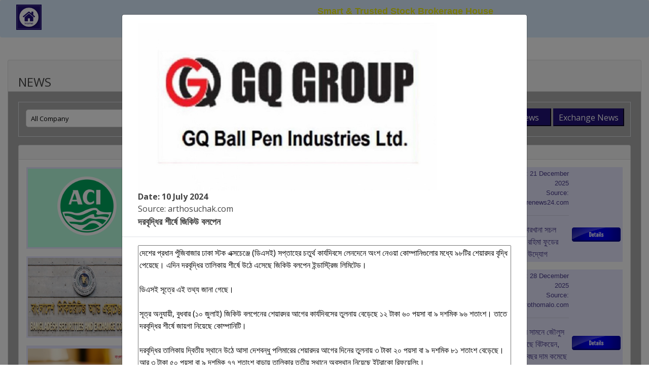

--- FILE ---
content_type: text/html; charset=utf-8
request_url: https://www.01.limited/DefaultNews.aspx?id=145859
body_size: 136335
content:


<!DOCTYPE html>


<html>
<head>

    <script src="assets/vendor/jquery/jquery.min.js"></script>
    <meta charset="utf-8" /><meta content="width=device-width, initial-scale=1.0" name="viewport" /><title>
	01 Limited
</title><meta content="&#39;01 Limited&#39; is doing Stock Brokerage &amp; related Businesses in Chittagong, Bangladesh since 2020 which is the Country’s 1st Online Only Brokerage (Stock Broker/ Stock Dealer) House. 01 Limited is Currently Registered with Chittagong Stock Exchange (CSE) but we are hoping to get Permission from Country&#39;s Main Stock Exchange which is Dhaka Stock Exchange (DSE) very soon. Our Main focus is to Serve Customers for their best comfort so that they can Buy / Sell shares through online, without physical presence in Traditional Brokerage/ Broker houses. We offer A to Z services related to BO Account Opening to Share Buy / Sell in Bangladesh Stock/ Share Market." name="description" /><meta content="01, limited, stock brokerage, online, brokerage, house, stock, dealer, Online Only, Bangladesh, Chittagong, Stock Exchange, Dhaka, Stock, Exchange, Chittagong, Chattogram, Stock, Exchange, cse, dse, Share, buy, sell, stocks, Broker, Dealer" name="keywords" />

    <!-- Favicons -->
    <link href="assets/img/favicon1.png" rel="icon" /><link href="assets/img/apple-touch-icon1.png" rel="apple-touch-icon" />

    <!-- Google Fonts -->
    <link href="https://fonts.googleapis.com/css?family=Open+Sans:300,300i,400,400i,600,600i,700,700i|Roboto:300,300i,400,400i,500,500i,600,600i,700,700i|Poppins:300,300i,400,400i,500,500i,600,600i,700,700i" rel="stylesheet" /><link rel="stylesheet" type="text/css" href="https://cdnjs.cloudflare.com/ajax/libs/slick-carousel/1.8.1/slick-theme.css" /><link rel="stylesheet" type="text/css" href="https://cdnjs.cloudflare.com/ajax/libs/slick-carousel/1.8.1/slick.css" />
   

    <!-- Vendor CSS Files -->
    <link href="assets/vendor/bootstrap/css/bootstrap.min.css" rel="stylesheet" /><link href="assets/vendor/icofont/icofont.min.css" rel="stylesheet" /><link href="assets/vendor/boxicons/css/boxicons.min.css" rel="stylesheet" /><link href="assets/vendor/owl.carousel/assets/owl.carousel.min.css" rel="stylesheet" /><link href="assets/vendor/venobox/venobox.css" rel="stylesheet" /><link href="assets/vendor/aos/aos.css" rel="stylesheet" />

    <!-- Template Main CSS File -->
    <link href="assets/css/style.css" rel="stylesheet" />


    <style type="text/css">
        /* body{min-width: 1366px;}*/
        .divAnim {
            width: 100px;
            height: 100px;
            color: red;
            position: relative;
            animation-name: web01;
            animation-duration: 4s;
            animation-iteration-count: infinite;
        }

        @keyframes web01 {
            0% {
                color: red;
                left: 0px;
                top: 0px;
            }

            25% {
                color: yellow;
                left: 200px;
                top: 0px;
            }

            100% {
                color: blue;
                left: 0px;
                top: 0px;
            }
        }

        p.MsoNormal, li.MsoNormal, div.MsoNormal {
            margin-top: 0in;
            margin-right: 0in;
            margin-bottom: 8.0pt;
            margin-left: 0in;
            line-height: 107%;
            font-size: 13.0pt;
            font-family: "Calibri",sans-serif;
        }

        p.MsoListParagraph, li.MsoListParagraph, div.MsoListParagraph {
            margin-top: 0in;
            margin-right: 0in;
            margin-bottom: 8.0pt;
            margin-left: .5in;
            line-height: 107%;
            font-size: 14.0pt;
            font-family: "Calibri",sans-serif;
        }

        p.MsoListParagraphCxSpFirst, li.MsoListParagraphCxSpFirst, div.MsoListParagraphCxSpFirst {
            margin-top: 0in;
            margin-right: 0in;
            margin-bottom: 0in;
            margin-left: .5in;
            line-height: 107%;
            font-size: 13.0pt;
            font-family: "Calibri",sans-serif;
        }

        p.MsoListParagraphCxSpMiddle, li.MsoListParagraphCxSpMiddle, div.MsoListParagraphCxSpMiddle {
            margin-top: 0in;
            margin-right: 0in;
            margin-bottom: 0in;
            margin-left: .5in;
            line-height: 107%;
            font-size: 13.0pt;
            font-family: "Calibri",sans-serif;
        }

        p.MsoListParagraphCxSpLast, li.MsoListParagraphCxSpLast, div.MsoListParagraphCxSpLast {
            margin-top: 0in;
            margin-right: 0in;
            margin-bottom: 8.0pt;
            margin-left: .5in;
            line-height: 107%;
            font-size: 13.0pt;
            font-family: "Calibri",sans-serif;
        }

        .MsoChpDefault {
            font-family: "Calibri",sans-serif;
        }

        .MsoPapDefault {
            margin-bottom: 8.0pt;
            line-height: 107%;
        }

        .txtBox {
            border: 1px solid #DDDDDD;
            height: 35px;
            width: 200px;
            margin: 2px;
            padding: 5px;
            background: #ffffff;
            -moz-border-radius: 5px;
            border-radius: 5px;
            -webkit-border-radius: 5px;
        }

        .navbar-inverse {
            background-color: #221177;
            border-color: #080808;
        }

        .navbar-fixed-top {
            top: 0;
            border-width: 0 0 1px;
        }

        .navbar-fixed-top, .navbar-fixed-bottom {
            border-radius: 0;
        }

        .navbar-fixed-top, .navbar-fixed-bottom {
            position: fixed;
            right: 0;
            left: 0;
            z-index: 1030;
        }

        .navbar {
            border-radius: 4px;
        }

        .navbar {
            position: relative;
            min-height: 70px;
            margin-bottom: 20px;
            border: 1px solid transparent;
            border-top-color: transparent;
            border-top-width: 1px;
            border-right-color: transparent;
            border-right-width: 1px;
            border-bottom-color: transparent;
            border-bottom-width: 1px;
            border-left-color: transparent;
            border-left-width: 1px;
        }

        #footer {
            color: #080808;
            font-size: 14px;
            background: linear-gradient(45deg, rgba(214, 234, 255, 0.9) 0%, rgba(214, 234, 255, 0.9) 100%), url("../img/hero-bg.jpg") center center no-repeat;
            background-size: cover;
        }

        .img-fluid_sm {
            max-width: 100%;
            /*height: 80px;*/
            /*float:right;*/
        }

        a {
            color: black;
        }
    </style>

    
       <script type="text/javascript">
    function showcmodal2() {
        
      
        //$("#modtit2").html(cptn);
       
        $('#alertModal2').modal('show');
    }
    </script>

    <style type="text/css">
         .modal-dialog {
    max-width: 800px;
    margin: 1.75rem auto;
        }
         .btn-primary {
            color: #fff;
            background-color: #221177;
            border-color: #221177;
        }
         .padding{
             padding-top:90px;
         }
    </style>


    <!-- Start Global site tag (gtag.js) - Google Analytics -->
    <script async src="https://www.googletagmanager.com/gtag/js?id=UA-209943113-1"></script>
    <script> window.dataLayer = window.dataLayer || []; function gtag() { dataLayer.push(arguments); } gtag('js', new Date()); gtag('config', 'UA-209943113-1'); </script>
    <!-- Global site tag (gtag.js) - Google Analytics End -->
    <!-- Tag as per Kamrul for Analytics Start -->
    <script>function loadScript(a) { var b = document.getElementsByTagName("head")[0], c = document.createElement("script"); c.type = "text/javascript", c.src = "https://tracker.metricool.com/resources/be.js", c.onreadystatechange = a, c.onload = a, b.appendChild(c) } loadScript(function () { beTracker.t({ hash: "60c64fe84d0a0e458eccc46427a88ccd" }) });</script>
 <!-- Tag as per Kamrul for Analytics End -->
</head>
<body>
    <form method="post" action="./DefaultNews.aspx?id=145859" id="form1">
<div class="aspNetHidden">
<input type="hidden" name="__EVENTTARGET" id="__EVENTTARGET" value="" />
<input type="hidden" name="__EVENTARGUMENT" id="__EVENTARGUMENT" value="" />
<input type="hidden" name="__LASTFOCUS" id="__LASTFOCUS" value="" />
<input type="hidden" name="__VIEWSTATE" id="__VIEWSTATE" value="/kEgi6heLrNTurHu9dUEqb4IBd5hGNrz/s1iExm3OS2lG4Ap9UcFDhsH7a+6ooemUMAimraBRqWeo6Ev5UCLqbiOTedTVY6ZU8B54G0I7D+tbzor7nPpVVZUD3FFmyvTVYYTyIR2FDRXpw67qxl+nXndsDPaZuZXObIagNmqM2ilgWLldg1zZNEPp/hW3+kIOfR8/JYcXZQv6Kwx2L/[base64]/9QeNjtYYCf7oLz8xhrUNdHs7Z1KIbdw5ktNRkQyw/C+K75rLfgn//9MaCpuKmW27RJ1TU0Odsvtiy/BFGH8gQ1XuC9JJ4K22SP/b2KmVklzPrVoJaHXdyEgNLvlvFiFj8/isuwArBPP4+y1wVlmZsGPpZqUWuZqmWK3c2YEc/uEgQZfXMHuTnMn/7jxkJBsV13Bmpmhyu0Kf8RbCGYDRdOMM9WZCppz1cyn56B1SXwJeIML7CLdWXEx5VcQA20C/TRcriHmY4BLxJ+cD/YZaU15FTqYZ3Nm7FZu21ui66q0qf6Yh7ZyyhvuxFMXQiTTC3lEUgArmaBQKTf5qwzR6OoBFm5N7BfEB0sL8nGlpS9OUJD4JhpEF5VRAVmfryhvQBabIWTybo7g04d0CXdvQmovKkqG93wx84WALYSvkHVapr33H7RfbNV+J4CRbmgmk8B8hPPF/H1Nst42P/M7wRlKcx4XnL695N22jn/AZJP2r84jW5trKuKM1YLQvrpxOF2KiSeHzTi5OuLwY/H4CN+sg1lL+nTM28a5AVqXUd8fURiF/pc3IvC0W1867UZTpMmfTWIC4rNNC+eQhVgCqFrAAFI9aTQ1mfbEi+lIN3r3LuXKPrq4AjLt9TSurryda/vMg7TasPbhokL0TYL9bfktwnAxrxCVXWK/w4sgp5Lo7AF+MkZ+0t70C+Iofx8bYVd82mZRhmG5X1nBtxsp4Nh2CvJdiTxyV9pMMDVtCdDOWocOB4FsLelfaz6idRZmXtHbdbjlKEsZR1GIS0dllLkluNDjPRiUGsn3fdcTUxs8Y/dVh8tz74zYehXJkFs+LIpIKCvF0d8Eyktr1dAgTLYHlebzfg2qqbs+9kJ/PbzVLX5k6Y66QiWsTH7FS7CtRD24Nd+enoFcO79F5ICM0kLUuGhr08WIvost20Q+WMCy7ZW0Ys8HbW0bHOVtPnFJFn/LydRPpETPEx3QnTiUlxOj6B3vD4QCURckj0X98m5qx1gl7T7Gmw/32HWPpg89snrUOlYYUCqWSb684hFrk1LTnzloY0C5gy2eQ8xSkdI3XmIXgBVRm2ssJmAbczi2+biylVKfzsnaDIkRxPceqsNK1MDsBWMrfzRIOSPZHW3zro8Y2dE4gVs3+79WgI0/dN4htU+hVbOS4SulcVD51ghD7php1eNtdYHY0JYLTnYPLbdpNFDoa51vFwBoMJTaieNFy0X0KH1YTtOVxcH9RCTwU3Q5WZdJJhPPdKXbziZfKB83cHbQ0R2gmewVJutwAHmNCz8+lL7w1fq9nNp6qaWYhiy/4TCd61r2XYPXctrUwI/FZhvMCxKj/gTuQf5fhoUMKtrNIYir3CEpLTQkhmH44esqmtgsgQgtH8cQ4OU7jOPsu1c/skcOJfEvnI0QA5jTQkuE/EFCPdqqkSOD+//eAHOZ0iEuVtIbIVcgfFKvjO7OVjhT36JnUXCcVHEdyTZ3+V0xOPzNG3P2Xy7/kmakSRW1hHG/k6F4kmXiqt61eEPIUs+QCyHFZvtIpaC0gSv6Vg1+eMCzYu7lSXuN/+OLqKisX1ROigoqYcwO23rzQJaGqY+NZ3tI5AExX+zhnN+wdBYVcQ6Z8ur0azELyC6LqXS5ULl4Hd+riU9y1IOBnuEsE+DhH6NrNydUxnEibpAwdkAp83oN9fGod9nf0jz/U83bdvP29asfDtxx2JVVJ8vWeWTnTnrm5E9x6Ob7nTIxOeymQsKVECXpInstIxtNeEKHLkhj+TIRqIAOByg7O5mN5uqxpQAeWYNB7zYJld2HqqTV2knUHM0byJgMLZDOIR7Q8Gls8o4to1mq6Q2hHeohlglwtzLQGMTgkIMB1/D9wFulV1QIg5nBNVm8z0+jATNKdhyPPa30Our2LUke5Tf4AVlzvp99YKdgBWydI31BsyAMx6L6ueiQdsWLJlpKMJLklczQgs5Io/PLiAblant0m8PbjMJ7uXM3IDeyPqQ4HoIlrrndMXF7sa4E8gnJ5YpLiqZiiz0HVVmoeM5u6V1JFBnKTl05gKxaI6Ign6HMYlJ4zMlpN5YUgxp4Kl94CdPxRnor45k0fwIRIBAqdV+WeAex8VNqUzQtIW3W/Oa1nIaxMRPUFAcNgJ+8P/i40BAebfqWrvV3k0bCV2OJ1rhBGjSmOWg+J0XXQtQRqfSWdp9zNHnpiI5wi4DKzgPdVDsdCB3wx31d24pJ1onEac4aMf7dzudiHoXHsZI0aFqWbpcnozRzq78qtf/bbNCrDus9/uf7+ipOlljKh4+ZRUiXwk0NXAg3VlVy4QUZMBuSEMIlB83b8CGGi+gertc+S838mlVrFDKZB1enj0u2tyLN2H0mgtZVv00/y7By5ufj71ibKJ/KTlBHzCSvpAv5FELyDiomWWHNYSdKyLCvtBi1G2hW1XPT4c11epQ2MzQhAJCcGIINn/[base64]/NX53zilamhzcWrlyP8ymqOrCRNL552cZbenujKoeD+dpIcFJgMNFmbm/eLeYVJWGqqnIc305gZaoqDxrFPiH27MXfNiaGvx3iQLMwfH6wDB3mbla2pgnKXtUYeR/0dRcVsRI8pGSw+Sdg9RElr0lfbz4wppIT721JnU1tyBVGGFqvjV7hqS2VfAOC+GWo9MHLUpMrcN4v+uJ3m56wkFqLBx7J99XD2XuwM9KLjzn8Y+qiLh4k+FFWgpP/qUb+IAw7+AOmHfvNOKjZLp/6NK1nyW7v/5O44AO5dLUPm4dTirhGPULHD8O3RDnRRZQCsutScn7Aw0Cpjf6mx3BqqUwpDFpOEzQMo3jN2vme5iWK4NjxX5TD1Jzyr636MwiXteVGD8oTmbnfDv4D5pwUDG4q+v2ANNeQrO1i0VEM5prsVMGKSWgI7yZbmb/1mTgK5ZK2uBvx17TtdCKTfgfdZ6jlyLQFVv8ND3oGwKsxFnvEfmc7Fg5b0nCOSOa3z67+9hY+l5R508dQ5GdMfKVitAxJqWZLJXNdm1Hiv9tq5SqgxDNN9hrToQaHm9ghqMQFGOs3Zv2cLI7i9qlQxSbnM1xKFUc/91VrH2nH8bzAOxcdk0t9pPebKz7DdCcIFSP2Y+h5OoEulROljDVsxIArZO2bwh5FATDKrh/QyDAW581bJCwPQPnYTkHu8kIowc1acgwgcazLaktwuLu9pQO56IlxJk+eiqDfWd+U3FiyEi2yVhEVxRAuiI/fyl/CcdiltKzEtpJVjN8SSNJK7/XqkNxODG7/gggp1+dF7WpzC1x5a5+9I3k+veGzdOd98cbmygi1K2MQwjIN9BIU1rnLxAd8BPN14BgSLq28WaqqQCFvFiZKQaGkadoYnCxv5MsY9gKGFHcZkPlWg+KDGbI6zBeqYRI3847US7huETSQr4X0qy1e74H/jN/NTKcqURu2/0/SlgQblqt/gGHF4cHIcdaq6sA0T+WyZeKGPWsZkuqVZjbC/DjWn8fUsBH/RqMbbKrJGMBJMwaUcGxTKmBVvJmv+MT+IoaDiAjwpiqiHyYw9ODQPesP2xZuIlnD6coBfRu++/KrNP3npN9n2OfNWOe/Ys7TwkUMsYxX+WEj3jQq2beX5X5jROLTlWIQ2wVX6Rsq5NrBY7A3oEDk++jYRAEK1VWxhBJIvHngCGXDOyfjY0msv034j1GqvQTHp7uQRM8JD089c0qptHzYp/qlc5Q8GECWkNlCX22KqTBR7uW1gJDeIQ/akcjXw38zUPPaHkwdPmgQ0KOBjZxj2FTopa9w8HCWM7gnZ1JNmrXqH/CfhwHh2L6uU6VBAeFE9xY30/4+shvGUNa4+VN9gpac+Jc+/6K1yLDVbmcorfqgoB4PR6ANyDGaGQ2MopVGuBcP4Po4oQAwmS8RZLq9YAXKCgLT3sX/EKDIZAvYtm5o3ztVUCi6E4f3BbSVlf9WxIY9a0dR1l6K7vIQGDqQeYvnHlZ7Fw/cun+tRrTwcNgAZHe6ZrJZAp+0MI42KRT1iDb5lhc0r+hR3RIC1Jqri61S4QyC1VgFcE4QkGMde8F0EMfh94r7kCVMyJy5zPmIHyuqiECvizzPBO+wEe6uc34tqSyKhVTRxUBQFHSyNwP9nhkLnsXKr5pw5wp5G28+DJ+N3YktcRERM0BvoxH24jkAPruFxY7YWE/UH1g/72SjOML+bIPEA8WL1TqkjnQLXIK3N+iN/wcpJkiIbR6eJr1A6im++CuKURdM6Va/G0HVXj33DBoa0HIALHwEYt/z7bCDSPvzbQyDxoIWBotnJ5Xk93VGZhSTJF+QLJzydog2eMMmz1ecz+cullP7iYtVOJlkS07ndEexnZgki07Pe+OYtAfrIlT0n0ymJTtAy9JeIuEb2X6PpgBf/0c8KMQe6gw5aplJx8PSCZLOdKcAYHTUPMjRwvdAoaoUwV4vY28XA/xwtCz72zZDmHk5d5dnd7jREDHBJ0Uzsw/3tETpQ2/YBrQxPS+se/K63VgxfyQoBwDbOD25EpZViXiC+VoIHnSpkpge3XFvZfIwSl25rd5bZ/zlVA9VJYf7hcwJAETPd6KVli9D5+sTbl7sHImcTW838k07QNAN0Lsj6UB1uwmnF/ShS6y4QtOLUov+aS0NDAxckv37S7MwjHl1w4ufOmthpjUoE+4S+qF47yVQVh3B1sPTN7zbEDH68lnQA6l2Pr/jdtbHCUGDkIa5YjHKiTwhCVjeUuoxTN3TAUaKvULRCnzEqGibm0HNhe6BfUCTCl5RLDOnE2ApbHA6sKGuu1lC+afLK0POkJVHgYfKtzxMs8VRONBwEUCPyNB2JLdDu4sNq7zJJwsirbMPBmkB/CSrYgOJkiaIsxuSbYxhXfyCUqV8b1CujdtRviUkGFahOBDizdQQ1ghF2r/0Ki+MS5ba07rVygow71RdCkvThIOxeEj/dugEcZALsAPGqttjWedtgI2SQUmDpA2onExh+cORMEDZhQoLzXv4Cit+J9xDE7167B/kDid4dgvu+8T48bMSGoERcXgbXrX+N5aFULxpzpZC+GKbrT9TRxxROBLJHV2KapufaTYJxRbm+2Wv0qjLcY+TfvC+h8jgnl3QyBDSln+23m6abVq+I6BJDDa9oXcrBVmRZvf/5+InVlsvk10b4UpTPFGzSmtZ0wcs+bLSWSIpG7iMoww38Nwe9Q/8hlYdTd184NyBluZJ9q0zyIt+pqAfvtu2NpNBN+3q7ZR+vrY6HKK+JiwKP5z++uYtPqUcNOTbhMhz9UeYSvgfxMCdJDXllhxg435xPR+S4xmQTFDF4wxX7Xmud8VRpBrVldg5eTaE/obwH+VptrnZOfx3XRJPqqtc3Il/79dtG1RC66I0vNgZ9i341PUQsUmJ0bK6V1VEOZX8yKB+Z2EKJ0mXfpn6eFZypknALfGsdRNUULeGVrb38lKlXs5sgK0XULMRnhW5rrVlVZzygwGkKaj3FqY0WwAbXOnHSQdC1ixO1Kh43ebvu2CQ0z2SCzA2uiTqNQzOZi83Vxy+bF9Wk0AXEPf61K/Px6k+Lhk0EdBLk6XWUAFxM1bzFo3F7qwLR81I827pe1hq0mG71ml8sjQoUpvDlstLHrpsgPq5Q0G0IoFC7vQ+bYT4EUMwBXtWZjRcdBDSWIK5xI+Qm5kjYdYTt6Tf/C7QijCHGMvrJSpYYDX4+y0mBGKwXbvpXU0BcIL5AKL7DCPMTgKGFfG8Q7z/[base64]/[base64]/D4uGfZc+nd6/+o18EZL3J1TiwjZdNVpBNu+KZdIWu0xhoXyI0dncGLe6jpE8BMdtiZJHesVwnvmb+0XychqSUcX3TYripPlzuUC8Vkmt/mtoPsNKk36pDT58Exowzsh4jvXk0kW67tP4K32TNihGNCSX9GKs5bdsqupmNc33wd33SrS7gatIB5xGy/eEHWgaY/[base64]/A1MmKt72Nxs9lzBZzDOyvMDgh4ywKUtof9G7HkkYraCWCWevi4d4287SJnkmjvRMQug3xj6QWfswkp9bcDyMrsw3JC2n87o7EeGQJpKlCefU5v/+0CoYSnOawu8okdOl5SF7F9SuJdv8rmvubLCf2/16UjWiblVVfM77XogZKyY3EIO1PMqZ/S102laF6vHP2ur2bfjGQxUeXUw2UzUugqdkQca1LCI25XplLo9edOBEuXB82QjnbdlM5YnAV/cfbKkyjcGOEuvztPNKpO7k2X1lgwsfNHnagunUap4aSqpj/gy5BRtRimjmQH8gm4U8G6oV/q2mhZuqkp9BpXQV1Hh00HQdvyfubQRVlb1B6R56NX4e6DcFpDac10l8oFwME5wHUOawyp6HMYcxz5c+/1U3+cpQXRHsi6o81S6WJMYDO/TnwhmaN3xNLm6anPQgoc8UZvtJadtmd/D5/fui2yjppDaV23BLfw8zfmTOph0Azk1pctkf+NzdbrFvEsL8pLIQKcgHqYjc0ePa28xCOdbBWNziut39Ou6MDRBIAAFETu1dr8pT6vgoH33FDam7VLhoDeiTNqWF3fnO3+HbkKptQxSmz5czuvBoor4Dd/mW7RtnZ13J/qNVze28I3zFpx3JDprYnOsDB38OWcuN8ies2BNDxgfR0Vu+OvGNMvW/9vxHxKnDJ4AnmbUVOZY4eTXFPQkl42GeYU8AIKRqgfjzO7hS/QLQSFt/bSbIvDGKAnQb3aofAfGczUdm75qXKUKkMwwonZ1L4qDbndMpm0MdknZcjz2bQ5a5MhfuOQK0xoggHwrKGxIgWXwq2v0Hab9hy60dNllqbOIXscqOdIZUvE7nh1TWYEgipmcxZYZCPx+CyRKiOVFMKZouVh8pzb16J5P3lcBsv/kvZdkniSjIidPEFGIiRiVjImNevTx76T6cYi5FuSAcNd9x00zV5PybOG+1Et1tzy/KYo8QO0VZ26v1QXf4jOgMBWT0G8kRqegMvEXawC7fgrDI/8a2kSYgX6S2K4MyvQFYNa+al2YUvYx9BKbJEblzpnVsjf8u49BNZrzPv4oRrIuT2gAWFTT8QW45FSMXTtORNdHEYq2XnW/36WNfckSSntoGwWT0gWxma72pwkQOiwGDvgfVsu4bxZ8fgmVoKO+QBTggYW4mRJn0ItAEg2mIk8IsJ/Nw0GbtvsmLH5J77asJ3hp9RN8FF068UUSrftWVj5k8ZB7lD7UgsBUdGdrDxKYd3TmMq3c5+PScW/+fMqKX9xTFizb+hg0vjtymY9enULOkBF2aXn+x+TR8G9f6JIoLLiwkVbZAvzNVGGCteq7/P/htLxa0SgQbvp28eHPxIR6LK5YGsoi9e3hBEmwFcWjBEoSlSJ+rNo3fsj1pGlqNgOO/tlJuIHfr/NdS4xLzCeP9m9ZnHyH6UgT61+CEmpmuV616zIqPlGZc6SeojNDxhCGkDmySqvLtT0e0LCz6kCGQnNbOHwCEKb251yr/zEBLxsa7fyh6vEQNPhdXyqwpPhfzOTOpeNa3AiyffmUpbez5Ply8ASekKJT359Iksxocdw7as0YVHCkYmK6m21Cd1MI/tCd4n/[base64]/amP9K7aRg9bxaP/owZ78+PV5H8RmyPb7DKGmoWm+Bqr/zyz4kf3/K83KWKYNbZFzqecSWzwDqY1vdbwyuxAHB1NOOBnPT27lD+eNqeLJBXOqzKm7XqQjJh15k0UokIsQiTql4SsSIk/NKCPXqztI2VlK6/S1a4R8kgjA+6npwPAr2ux4KiQJKHZRvjJ2LkAjbwzZ1w3G4+uR3SixNwBg2epVW/0iRmC7zawOYRXj4/nBsD7ls0fhtKT108sGZjQBxuZ6Kqk5ohBIJzrpxmywHVjP4sSPS3jFouWLVlVEmtWAhwEp0au/S2qQ/Y6UgB5UpZW5mJ/g8DcbdaOjP6h/T1OxKFR3XrUiw/C4FiVQSIhY2+ou1BwiF+dFhiZ/ILFBDLht3ItnKcEOcSje9WG4K0/+gzR1CC0OFK/uCYxNVZ7gRpCfkcg39eGj68KOEmyuIydFZXm6aB61OkWcLmdcOGsa6en01OPFu2eCk8w/dmGf2P6maO9m8kPqPtHFn19NWpyDXbqhGcnII+885g7JIfhr4xFCLRA2wbfbfxQl6JTOvOfRiKkZQ6bEegpkaDm2lcEdAIA7kqEJvdK/b5rgOa5M17mTbNa0FQjMpM/JpvhAzPApSADSgR99AKhECUReWuHachRmHRYyGVWTIk5s09O2DP2TtCIkGO7dR3/[base64]/07bAtWyUj/rLHAfz+OoB9wYmmiqx4ShFMloG1JOURrESqsoA40bAJ2U2GXuwky8ne3VdnMftxHnHbM4GxzVPTx9BiL50n4T4jm4n/[base64]/5bb0rbHtvZtU7TuqD32VbwCOmHXHROHeUOXqrs/vUIpRO1vPIxLPf8hrQ7cuwSsMHt/cvpjWZppqLr6UkAteNEMmPt3EtYhBx+8YXr6bwBN1oBntTy7jBw/0knOdniMd4ZgexjoTlXy4Is4mxJywAerchCYVsXhWffS8MHEfyBvK0aiIGSofksdwi4dxZW6CEs701728LxV3Q3KoVTJJYWW2DYXJKcpCh/YUAry8ZzlxeGM85xjzdX9U9igdx7egz81ILTY6yI8KR0AB9ffRpA+rIglOfsB4OT4X68CbEJtkAWFkUEYOPC2tBegy9aRifQObJ5CEC78asrg/q3MHUkWstbGzl7l38u6bi6762nnq5DLXOmezruWeVXn6k9a/cVVxqVvmw2i5DB4Bdpb86/phxEP8jCHE/FhKYnoSdvrrQvMRJpBz4PPJY+GYQpp1+I7d10l0RQpQ00oBAYEmE46v+InphvmrmxbdHoIyJbFGj/n5G4mjC7LLKmgq/qEyClAxksIZuGDHsyTZIzEHb2IXRBkLg9JJnGmFhAKmiv2KPonasNscZ5vHuA+/vKZgFLbBe6Q7axz3kVB1vaDoR0OaIxXoQ8bi3MJdM5ikpL9F+G8crEK7Tl9cwMAPOnoGfrVg5h63XkIDl798Ymc0H87olKQ6DyuqOz6nlwimxXITynIzYpetyAOyS9N5MSk36rKKmIg9i8Yrh6E0ZdFjKOxwoDvf5C0yGl6L0HE+PtC74GfVxw/DyF+h0pPeMy9cBx3I1+NHsBLg6VjqBDAh5sYCwO2kGq3qSML3zTTfbo6mAnNA7plEAw2MTyWTq2mIUAMtTwlFCWpwUGlZXX/684N3cDo7NxSw+RT4YhIG4oP6CKoBCscwf5ei5R88UKy3I/PZrc7gPEmjJqdi6dwpy85ZKU8wGTuNqmwSByeTzVwbsaG0FV+cXTu0Bu/3WiGyb6JK95uZwul/7vnM6uxirvkET1B480j+VwhTzepvl1Bqq0VP5k8AiqDo6tNdODTGvaLkjpGcc6o0pwIUcQJyOoQrnWmMtBl/aNdfHWa5MBW5g95PiqMPViOtLP4WDBO5auT9rPDJRRuss8Y8EEr+aVrMTOtM/tXsfzPWYCiq7cof838GZMZ4W48OAK1jMWOVjgnNzw425MO0bSkgp9cTtnrFMDDlBiJ09xRIhRej5M4LjPqWKmb83xZXkoZYGphcbQfE7X5VklWDmRLxjTs+vz4FrXjJesJdr2t3QhSrsRzk9a3UbJb586EDau/sASJHpKWq2aPhgGpJ80tlMXSl/PedYTyoksyOEUe+/+muqDtcWvnONeDB86IKrzVG9s81a+6pxxxER5MVBE9/[base64]/XWd26FyjyMy8qs9run1qdFFTcaRY4xD8/b1gQVWSPk9tuobBEa1zshnCcZViMhTLN3BXIJtdLfiKMWcYvYnqJTR7R7qUt/WpQS1tGNWmzukxG3Y3YBZ2HUGxYUNrDTMXU7lrWXZ9tF4CdJ+8ytjNIUEo+BGg9MfsVic2NKxkHBT9r7HZCeWngANMLKjrJVaI1y+xV9YOpneNVKrtRDCuJQRqRxFcWs80y3iLGCNotoL9OHK2yF1kRvY8NihelcTrpp5Op8YEKDf0wpJ/qoGnypvNdOixbmKCp0Rt1+wB8vYgWaoYXTXPeeeaupKGx71CQdBIRmUzdmhnWVv/vOCHXZNo4QugxguSJD5aocVOwVl1LbuySHoUYzE8FH6R9nb/JQqrqelOnLzwaV4WwX5wG/[base64]/mz/g9UGhqKkPDD0efUfW0WjVHN6YI4xs0Y6Dyc69HgSYBJciFAikbKvRyFh39rOEYsurF3e8HHBM0EMAtkmLzpaba8Dhu3iTrHPcMRH7NiE9b8+EGQgQNf9Isrjn1JB8XI3dW2PVq0TAS7Xa9J+pB78kMbsrKiRb5o/0qCUw/xU9YPkcBq14xaL5Ci8U0WTcYzQC/+mTlh6dS4BzabAtuLro70rElhZp1Bzxr75kiXxuHlSBp5NPIB65XvgQXYycPpU0xJGyP5/4oYYSY9qXLX7Fo1j+nTInrUO4Cvf7OAey7zJ9EsW/jY9ZcahkZaArDKjVaEcf9S9lRAXYOai3qhRQuy4r6AY6rw7v/v7isr2xMJuEhRfYH7wpD30V7lnD7XKzCLS/+VNrJhoeGnHBFclFGKVhgLd10WWsZrgPv5NYJseHUE41/Nq9uWFR0o+ZT21G8rTo8hRIxFBZlh16R48tyPUlaWsu518fpBTxDr1t6JVehd8gTZ2SgkeMAKdCaN2ekg4A9liT89w1AjNBjY1fMIobH7dzMEN2aNgHgG73CbfY3dQWIfH8b4Cv4OCdGkEHSZlR/VC2p1Kra4o/CblK6zHgw5bruJbkad7sxBXefEMHKW7JJC4oU0IEBl1c4+r3ZiBBZERG8C40xHyELVQ+PNVUPSG/K0We2izYzoeDN48plH/1A4I9kPYG4Klfj02UZFQWHGxqkMhWXIM73WeWr1x2Hn4T93UCl6olukHu46iLsXkjDf0F9kQCeMWaHXc7P5hULjHiHzVDx4W0BzCWG612lleAlkY6qpuv6jtvFqBIldXyIgL+hoTFkoLu4PLrSBxlrwfpEaQV/GDB+tnzOZXnOU51z9IVGqLh3Gs8NcxCDLX0Za6A1QBlq2Mlo3gqNCJrz0en5T6JIOFLQlkZomtlQirQLYZHVsqAqPQbP9skZvsUEZN9mRjH4Sd1LNakZoxdxSNXG5xk5oq6DuIhT/9+LgMO8pNDHt91K6hojq2xpsJUBKoTDrs1QhA+95BEZ8l+1pLheZy6VKh1Ds45nRas3jPReti1I7m3guqsuYeyi4eV3SQHlKslue/19rvFGmUlswXm4Uy/7LNuTC/04HkpPcdV3WzthFYLNZaxs5f+iWOQqVd8C7PDcNqenr6PiNkwx06g0H6pts1CM5Sty5K+hL6h9ph88tnFu4AjD6UWvV/fWA7+44cin4bc1ijVrR7355kOr/+D1ItMxi366xSwVl5WnWcVNpl3PyJ5VYd2dfui6mgMPYozT2S6F4v7vbEEjrdg4buwF+l9GdsSK/2cXNtQcN38n3LHuSnifBk/+yiztSiZbkNIHLXTEemvPuqh8gkblqlANrbfxVYijf06m6N1TJFnyaaKucpEmJVwCzsWu2IByd6OytIdh1ni724/rga0y42102oMWJ1SHSxcBA2eeJnAPijtjJkRQwJhxAslGY3+/vs3+Bvzt1OYwhYVq+lp70b3B16eriW2aViHirz1qLGFIHPeNpkJV0p1XRp/HJQp1wIbZNoeAf9ThREniIpHt44WPGPZZ6aPTnhJ4oEBlyYS5oVDcQwH4eCQacyqEO0rAah9ynqdz1K9XzbvtRM2j7LzJEu7FakGVFWcCuGe3Nv/egGrQqZh52FxAPy7hsHP6osH3Qqh+3Cg61jipN8d41PjZRgr9wsfXMqZlxkF0QZ/cKTuL4qIqqJ0kThbRoWq40RIfKoeGcjVVx+HNVvTVkgriKmUHgxv9U9OZbfrwnBD6sBObwF424tPMb2pz+L99vB16YKH03VAlUGYtb1lHzXFDvwuUpm0CwYkPcqN59qyQ4u1cSr61EKDxbgz6cT9pMy1PJniJyMSY/QZyxYniWC6GJVwtS23rk/s+6brxD1InadGOnYfEsjS2Ro0KSjM73Lm8VBWR1FPBcoJiXlatb1X6hXoxjdxUJq6UnabRBqT1yiNqL74fnRoBLJ2nOOZyxIuZ+utra9MNsryd9KTWfw4rr1unLrfqV+W+/yjIxJiBUqJeJeG3Z33N7G18WAaHYNjk0ssf1xyH0+QGh/3pRzweYp1pdcgWcRGQw2wfaHv9ZDMRIdiyFndrBWiHawxD7+GVwJPN/fWbwgJk940/UYwyIZ+8c6iNUE4QJWcm0rNPBK4fBFVa93aZ0xm/OqbJAKu2j5lDP8U/pD4OHqFzDL9yhRXgmIKxROtr91rbfm2GeJfwT9vd+5Ma6SjaXoV/uuoQfL0nop0/B8c3myzAiCsi8HPXYrntfMy+M2sqEhkflC4pdQn3HckLDj6r4lPRzrdt0Mlj4vYsghV8+TJfR+hNd/[base64]/Dc3nLzuwVAbq8kAPR2LCWF/Wc7cCNabfHM3DtC2athv4iNg5zmEC7wadCtMG96+lTeS/pq8ojrjPfqlQlAlTTVB0/7+kVOcbdaLvpDH6J9RWzkEw9L678d1O0ZEbaepcVPMR854ZoiBQw42cRiQjwTJ+X9LxOoe56Vzz9ayddIv64mjdaH25npIWKX5fYYxOrNMfaSqL0g10kgHd+eKFgjeMfru/okn4lneKlD97ZgqGa6UgBtR63qNw6L7Hwte9AmXwVjER0f3m/3c0Ra4XDKrmTH0UHSB239LopXvaspc6EGYMoMnsj2S/j6J3Oa+hKVyR8EtB97qZEtba61D1zvlzzdXQ4r4+YvWKGjfbuGmPkwiVLNRJlBxvhtTJzQE6U2A6SEk/3IFIlP2AE7S3k/AkCLb6JLV+wVxvCHAHQKeCu2NXlhjQjQzoNudgCixd5BsqVeJGlMYceYS3wVqps1iMnNDlzX/5IsctuoEVz+nr8cS03oCjeAtE7TKskPGxMDR1OkxucBNHzd6S/6f+0sbKeIfX2euYlMUSLN7JGmCUOn+G2a8rwvWqnoZItobQmDVd2mPTxNlGPPfd8amfvk6LkkpRSCfZ+wWdXhkI8PpRLl8xIn1SJroQOj6mT3Y3+pNA7TMglJjASwSAzIH7Xt4jiALRSQi19Fhe8Zc0cUJ8BgFnRfpJWG0sPNQQVFhFKs+w2pgzXq+6/fBmbdAxbsr3pf5enoDmsQOLBj3qu8NmRX81RYqTFsvGt0PG7HBJSa5RQLvHe35gGRdmLfa36A+rp+2aH1QhL59atrBVLcxAmgVzGkE73SucDL/4rf4kTJZCjKSoQtcIaXehPYp5jPmSXhyvOjBzxNIj70n9sDw8Z3ow0L8NfwUJPFMRNFuXkasxGPUaHDCKUwz5NG/qAYsEiKPhjannR+P86dxljfnnEOd9koHmAc+jzbyRIWK8b8p75jlzCuHhNESmq4ljXkjsk3CjsxpJsj2gL2E2IwHvBCirEXsXBUcXAheKB8KhJMMt0OsEle+5+6+iqnde7g/er8aSrSB6kU7GN2iqT+RB+ITdrBx+VY+W2kS5acfTzjkP2N0+8cF0uqO78zWMAvDMDNixXhh/8vtLsUSH96EdRazmCDrWns/nxp7PyLfYu/s2P3rEmIRmvdnSgEaZ3+XDw2PhZcO/Pto14ZcnMnvCrso2dfyWsX8F2Ps6S0+HIRso/57fkauW2lx01LQEO46hRCXIjCfLKKuC+g7vVE+vDQPLE6nFEzwl7WZ0KVaSyF1zYWMACMu3He6X9B67TRjhP5kk63lErYhMAhfyHh7kaoBcrupIlhdbdnpLkqTVb8msIOYEgDeuSXJhnfu8Yum/17kkL4EgvpqMJU7/CiNT2ulAWouMKgGX3QAf8PiwGvHBNaDdhTJYj/vtdRG1NrSk9uthiUqL8AMIDJY/gHMlFLS9adKpr74CBdWN/[base64]/tfbridJxVRJMiIjYX+xuBZz/liGc/zLagz52yZ3ywku9w7aly0gSzcsOJeIQy5mWrvMs0QtNF6kUJAvYEMVD6n1/nY6eNTbQAMoRMjmWmgeFx0DMbQWwJXB8mhL4rtGHAtkLmyD1B1ysQhj+LmUiymAvEXgoVzEvFjo0mj1vVdD53caPgqJPwi9Uy2P23BYQhJvaKRmFYvKFHPfOrYna6k2d/A53dvvpXwaqco/y03wgmRNIBx+JQpZY1o1yb9qS+cwq9/IJbA86ZbvJ0dN+EH9IYtk5c1LhLr3HUbcMSJcY7F5jP+YbYRSkq3pfp492CyjwEnZtfk/ju8wh/qhl1Z9sIxjv5t5io4R4cxSEyTrvWvr9nn+BoE8rajPJ8qQuLm/[base64]/KVyNw50FKqQFm0O42+6UTfmAFoXepLN2RyFV8I9b+uuw959qbtjTNd3eJJB32Kn4YVMRCy4+SlpyHmR/XHcIw4uzQqHnRG17g3q3jC51RbW2bDPOKcYLGStjABK7oQDi2eRbtyIEuGPaO8W9a/UQxcJUcA/IaRMPL7w7+cUbljVUt503v2xwnZjMcl52SUa3RzfhdXgcb+Uy9qc3iYcf6CEGGDLXlcQmJslVsqM9LpJxgSnXX7Sw8CZDLZLa+x5IV+YN2+zlMFEwZQUMxoWqvsaF2wexxFTglE03abMUFmZODVVD3L4QRklMN/WLkh6l1cysnjLi25/OZKlIrpX1MKn9+dJlJqJvcTiqUf6XcG2hU8dR0Uw2OcsMiZ8Ctean8zclQn9d24xX5DnajKmy2cqlpkXjJmPlrpP7kcn03J5Iy2g4cuxNTW+hcRwHNALVXlaI6lPpG9wVl+nZRk1xYgyEx74klokOEldxX5CWHXzzeN9zUd9Y98m/yEHtmH22iN2TvuyNWiPl0H3SHTY/[base64]/h92PPEw1CXPAFdf+T/+XYlG6lFJemze6uoukEV8FNocxXVqDQdkgE7Y0IjZcGmmjP9l5WeD+XvPjJuyHZZP40xx39HpL/82ffqw2UmShvZ8nBCMyGM5EAA2/wgcXoH2yo0jDuoJu/S4ioVSBhsgxx/Yhbd/bUejNFH0ambmnJQl2mDtAYjzePzduVM6mixqfrZiobthrwjr5UZr9g1rnQY/T6vi8GTL95MNeUR4vbhE+pxyBDtLXwO+zKtT7Pp7t0BwZsj6rGKow/AXZD+ehx+kxxXbhu5llNcJ9kc8xA3G5AYPynFGpEounJdFl/n/sTmggfx3QObhBHZz/Jcyyx3rfOVOwH7avNx745QQgSRofVhv9bYrQun+B1AcEMRTvFCI8jEByekW88l4ZXioQw2eomv5eTayZ62g6+diX0n+4upp/rur3BtC1kKsYxOwYTQOqSU2aNSuzOmAz2/0DwOdvZ95cH7ky/MozFQIiWXngPbE13x9jk2oxf3qvQXDVtbPDbc2MPQWWEowaP3GqVUjTpRG1fU3tRzqog6m0YlULJ++k+c5ITQGJBYZm7pem8/dUn+PqFfQKy/ReOdmXNUJlULyLJq6V9NZBoQwJQOSu0nrbhM6OKrpNf8cfQ3eDl3wgNVxY/Pv58lyeYlc5cdWK+Z6LpoS4VHy96rz8MsNHrjDaejDfXOYj9M8vpC1KNvgMmkkubbIlTyIOcrHSIYE3ZvJpDsPX99n6OGJpogW47C4hv4iDiqNEbB4tYtaB6mEXlZHYZ5WvBigZCJit8tAqivca5g2dRIsGhl/jkg3d6VmivbA+8R647N+cp0AhAStGyvPY/5+/Z5IeAE6PUS+RebtUBJ57xt7gn8WRAoFZxEVKPOhpZltGV0lrMkJA4qFI1ypPf5jp0dX/aghbaLd/r/bZdT0ew6w8gfQDHx720FvWrmnqX0zbR+WKzZsGjUwbsDfk0rHtDs9dPKyNT4JttxNB/XVDlXPD/GBZ+xE/iPdphYeSsf0kNjhkH8RLlKVVgs2Rs2Zg4AGrlGtxt307JVqRQGGBPNGVWFopvuW2uUjD7y5V5PFM//PmdnEPivnZts1+Zr68LmOdOTfJgwjzPcnxy8uDSFTuYDdUKT69aAj4p/7ZPdo1j0a+cdcp1XFjAeYIw1Zq392aTDNK/sATTUrh98NByXZTdk1ZgaqOzKhbbZxDW81kt+bk+dwOCj59jayIwc6mGi+q2EruiXmxtqFl4oXN0eAw+vH4KeegN7mFIIxFVIwx9XmY4xw6u780su5+4BTlTAcRNFEmozTmyU3SjTVRcRS066n4n/IQZrddWYray5cwNO0R/6l6SVcG450UCl/k/JLcDKN2IkjNGSsrW17Ukv323L9TBeLk9kmGZzJwG2/UU6feTqyHMC9++0BPvTbvW0M0j9/6uDpDfjIm2kV1rNC165+dnEuhm7iHDL/WkztaT2HU6daVJSGyqzcaZbiKnje7jwPt8ITh+wMo4h7IpuaEYKmT5XA7v3cqeRO4b+mWRznZHsG92ZtgvP+RIp4vEpGr9mRwyVFw8fQRBeYPYySDqdeUwiyezxothGDPOXH5m2IvLgyowDKZZlHAWKRHNc4LUeI9/O7FKDFjMJOUWXQ+fuG2f01jlGczRni7p8O3noueprK0MUoHs83tX7nkNVRUOfES25sLy8Lg+M0FuWMzUiHcL6f17jHM5iCIlC9wCVkwbpoRCM9FGftT5haNp0pg27khap/v6IiONlZlAQmmWiTya2CDmn9QKk1ALyJ+pYv7qN5gWyFocYC5fx/3QqjAsZcL+Cx/4FhePcPtBCsQaS5098JJhwD20vYHUuw9fIEcCC7jMpBFDm8pATbdAmZJOocdHKwehf6E4r02z2t6Yv3S0Ik7ZQyQRjLDYR0ftxZ012GTWQJepnVJviDhprP/GcDik8LCIizCUHh60loUO3rsclBkLA59qDsEkGKBzsKW1ewMP9bzykH9yNUnknxFZ2ZPjtihMqL/cQfMgB7e8y+FW/cyd3vm7yi52ZWssjDutJVjr20pplqYxM88Kji5+eb0QUVo9zubxZEVe6vWEHI9vXZJOrx54RMkdepMnzzDgtH2ixzQQy3s1NThAxGkV4rFXtCJnlgwVr/ZpY6rJw9XAHgjfDAWqj3kS19EVNRuMH6RSf/90HS+A5BRtXcKYWJ1VSxW8yQDvVCGOpex2v7+A8/YgBde966TZeBk8piVY4strrWq8W+hhm2WIKLTzTjoO/G/5Z6ZyhSj3mUIKRsMhLq+UJ+R3IihJfEv4txEH1ua7TmuBm3EWl0DMjwvjEL5ijMZ9LHEb92FDQDWd23Hjvwu6I/uUmVSYImh95XeFjKRbkCDKBCxRnSaDB4LAkrzuAljHfhR5mJMuevh2BFnryjXDtm30EY58Ffi7ToOjMxMz+L96OE8/A6q+2QluTyJXfy9wVxDRypgpiMEEyB4gNpzzotRrEnK9BULsri96aywl9NsuVMoaPC5il6W+/FhuKDRNNehhhKcKHkUYcJ9vVuzkzycbnyiI4vSaRZwrx9cp3L09rGA3Yq1xEFfXwrtmQIx6J3vGqJyUlB8ZgC+2fT4PTqsSuMAd9qId7F5IPI/0b0LwC3R3dR81d/dQbwb6F59DLPJKuOC9PNVN8qUbVWPpO9Z2AIR/Pp8vZEiFpWdrx1imjEQKh1GKtb3QuIsAc1RQc7aH07R46lTjlQn3wQ9I2AhVrGNydbIpkeH+cfnDrSNoP+JcxldXOgZLJrdX44lL08Ho/bFN23Pw8JD7kW4Em3wRGVpb6Bfie2UuLaz6CSNamCsl/gs3rlbnI3+s2op85LYJclF6+RU3pmywcVEKNPEz2SCEEj9AcarGHi+6gqECRgRdBK7IdQW0bqxXQQDuZHngIBVk9lZfg/CAa3WZMgRjTal3VWJlKU9+hWAgpPDrV45JZWKizjj7BO6B3t/0UCGo4lj3k1yYCZ2A90PpdIpE9zYwYy3y0PUSVy6SlI+G8rSpT91WoTC56CallYL8UEh8zaW992n/QxVh1eUjllY83vcK7SDPv+1VPJj2lYF0Tv05SF3NtJFdIQeFAKdNEyIQzC9VaTTF8ES3lZYJqnQgp9BSyFDLhm5RCXlpCt11K8d4+pg0ha1S4l7FZj7GOMGeUqNkTCfNzvsRBUmJCkwbKOnKe/kNZOUSTomInagqE7QMFaV7xpE1+mM543gKJQf7obqb4Ieh2wYBno4vgffAS3/Sf+rmWgAetkB3Lj/4RdS6u2dHBTSdQcgR6ylvZJuXSGL0wtrOJ7nbNo+0TRTapSt8zi/xRiUwSn+Ex0ThyukXjGrka4fEH3PMoI8KMgSn6TiI8HPocmlJeofO8L6pPYBHlCHRlz8vV/3dF3gk3UqjQJciwUPZ6Rsz/ZoWScvNNugETcqbdGLc+/j6RoDQDY4XEvOGd9xegscfu5My5uVm27AxcvFOEb9Rqgjxwxjt84isC9Y1CZgY9S2D3FoemMszyu2TWj08N0yyT6pDx3+dLfPkn07mY2fl9IEvevBT7VccJHaE3j6bugy30ar50qo+DxnvcT9wB+cips1xRX0Z2E7IicnvRCF7sWgEY2At/ljEvHkNsCE8KmM6snpgMy9dSu/XoKRGhOgbeFYevtt6J7IUoGHcJDlhYJtRjPULb6J1HQsU5LaOz/kLd4cHFVIz3sMlgdnpw+YUm8dRUBFPpc7tV5XpOx/MlKzw2BfLdZF0h+4q8REAESWJe+xxEDz0w5KYpp8P/Moe/18GsJFJL4iZhJfUm2xTLD/4u+yG+2Irr73TeYGAteN1w6GBXRiSRAosw4C2PeCA9qgZWPglCCLhdV895oKPs08fVjiNld7gy7xggjIZRCLTY25ncxgkntHek7l7VfrxL5rV0MeIwP3dAgowV6rA02x7HRMy0H68itmV0SN2rU1NKF7jLd4qV8cGc8/V/tmAYo3RpfZAyZgdYXVn2ymaVbqjdoGk378SxZVJZrHmTG2HkfzSMihzadolMjgNZoHWz3LDAqQzQIq6NvK4D5J6N8ESG/y+JWAgI0lp1vZTlG/NR7CHugWX/y8uHxbmq5JoIDAKxPsEAPt2QNgqej65+Y7JQx7lPnB0+/HMWM7WBIy8G/BfP/gkItKR4Pn79LP1h5pOca8AnqRL3ZcTnHejN7c4WSJPD6YJhajOyWoM9/IwLRQiG9qZguetsMKp1pPEN6Ury3/nsDdB9wRG6eQoWtMmaKNjZ28MEwEpro/owofMtTuNe6S0xnCu9Qsi4d5SHgLrvDqhVZwSEJMxCMxdQP7iTX09d9UeImHZp2wwRsgieITfGgM1DytXHogH/[base64]/hai7nSWj8KQ2NkrpH/MwbmS2sz0UCiaLF23gjQ6rm3S/bXkJZDVDfNbdVuV7X54HCvbz2KKCOT5zDyrgch+jtFrwygu9iyihsp8RlWAhn2NN9OAOVHZafMOCKZlkxanIDE/xxAtPpcw9Bj/Tji2YggX81+THwmfLxPhzOR4X4pk6zPICpdoZDGFO/h1BE28ak0+rXy4JzZQaTp+9Gg/1QhGPZECONL6/2OM6zec8DY4ptEyBE8xrl0vtGPIZhewBGm/8XOPvOjVkkzXEGwvxbvYUyWXB8NWd8POeb1RFkt2DoRz7hw9GNIUvRgSV0dOMGz+d+cw6D4gUbCzNrxnmY5o6FLwhgw7j3tFJB8tcJ9nLrp2bjuR6llMeXYE5UgkgckoAriJoZaWDpY26uGv4CEUFkho+cnCApS567Aq+McuFNM+2hPHpDPf57LM1IflVSz6LjVjPl/zplwkABj0He1w6yhz8WmdGwboUhxM585RaKlab/BVnw1Q/F9aK32Skk5Aq4FkGU4oH2n2M0I7MXKjmtVWG0dLLCucu7V8gRMqxw8nGseMnEqmb1dbCPrSYV4MLHvSvcjvmLfAScvK7/xB48g6xQyKpI5+N4ZKE43qE4yMGszo6MIg67MTP5ududaNZIYm/lx09rKBQ87CHBSujZQVH0oNydmRP3R7Keph7nsmQwGcw07EdKoUOveGfurbsWfhcnKW+FvNlKMFMpwz15w1o//qKCsfxmNg9c2y7eY5TXev4bo+RUzcUGOXqIWruyi5S5uxX8yWGZVchnKlcchGpE9YrL2hE+xE8Mov3MsBANsil8egpbN/WxV1ikEyga3EAfluqqwrIsTkuR3j8LB3apMSvkkKIzD4J9myq2eIKKo5vjP1fmfwx8P19I978IJMeeUWYjdPFu5iH6qX7rZs23HHMKPNOWj5OqRK0EZWFAvHzQlSTAEiEKGdh7UcmhXPOInN+o4H9eYiMwfU/9QSrRY9HeTn349tXVJ3ietaHduUBrRAOemW33yADccmqN0Oi4Re/90cgnut1PhkW5MH8nY1p3jZeTiuHxeCH2bGns4/8xJzhv4Kmuib15gNnXvbK3Bb6sO7uOhDZdmQ1GIhOmN7D5C4qVwsU13Vgisz7Medg/37BFK18BtDDNy5A+/JboGXkKcvI4oz0TH26uVVJ3XRskRtXMLHMeR1dT6LCfkKZYpmCHGw/+znqnYyJoo6t3b/qT/TYtOOcPF0DDvAS35MhFMN9kIhUXilU/E24OPBOyJXiZApNC36XDWwYDjntNZFvqB055NreS6h/ssySIaAUUnXHnm86jD8C/OtS+jbhIcaUrHl/[base64]/Vzqsqlr9Cz28WwaQoXZNcXrQ7s91vk4onIW6whJgtmstpbK2e4MC5smX0VtVAZ1aKy8OkDqSU1GUicSvICfy6565tl06uBCjXiL5+8J1sl/i/HEXC97oEueQ4tYwDjIZkZPsUYc8f3sjbTQSl5y0Ytf0KVvdXwC+7q2AhatTkpBhVqEa5PtLYujXYJYcumiioTk8NMnrf5L6e8CwQ3v+E8QT7hsfyA190lHYUi6b3ZNxPSeIB+3P7RLTwOMtO3TyKEGIVR1hpq1fshLryZHPiyYXPgIiuBf1rrkK+CvcgqNcPk/[base64]/n7z4QDrX8dnjEJ50HkLW5Al5PI44FYpJyDkageQOflgwLNdXM/[base64]/eQcDuAehmkfB5/IxyeUbxPdpqVqOT+IQedXRkECH/rX+BJy+3K0b69Bhwu1r15YstXFGXQwUD2oBhJT4z3eslShX4oMmYUie5BoG6oPfiuiTOcXg38e/mCOHHjCxhtIE6L31O+YvJvefL1MR9xXHQPZJejcGBc7ftkWNDtcCzh5BJ9ET/OTeWVlYLIMRFbpB1LVW5q2o0qV+xBfMSpUhjKFDlo5NdAY38Gvknh843NydgdTBQMHdqVSGct8iQrvCFE1xAoPJp7uoRwXcnESo9OiGo8zcItHhYbRAKdYRKimiiQ8kUaBLgYivDExck7DT9D9ydEg84S9YSkhj8myMHzae6om03VAzKYsSj/fYb34Nq+2FoWx1kg8jBk2gudRJLNF1e2QE9HSbbSt1VzZilEGoOIpH14JcsTFQ86hDvcd5DcORxJPMOgXSxEygLMP0Ys2ICku0KLuI8nI+9hUD2ERRuS0rKI4vLChQ6XPfmUfZyd7jAKObK0uJbTv+c0E1VNv252KdMHy7V0dBAwRIU6VUipWdX9VEbeE/i9BCY75rPgPxsFB6GLUCThWFAXeJADBeHAtjqxuKS+MXKOnMiW13t5NkAuYk9C0xFqyk6XG9Eb0H/FQqaJLvNybbvyCq/6rIpvw0unifpS/szrYWrn2WNC/81dhjXBmfm3Xx6R2B+FXtIIr5b2RHL99XEctSOhD+yCceic9lUCm17CstFOjtC821OTwbZvfy5CwjDbtO1XpjWPNSL4GbutufIQGbXwZz+UyDln6UKUi97rAMv6u9fHFhnMj8VbQzCMq1iRwtmczyvVRqK2aILevHk7XcnHfuExwvmE3zxw/zldcBSHfBT48uO2F4CTWLFO4o4nK2CMgpI647N55FVtennuwNDJ+9OEWezW/[base64]/2JVYTo9rwlQNB6/RDU9AIqy0ySB5wJcyS26BXRueYD6SGKt12mzMdzGmrXOfuV6BDtabSe8cAscIOL5O/bURoksOYPfWg/zK4pBIwGds8S90F3oVp6BKsXvtSa7A26tvBvT1nXeY0HTg+rfS7u3dKyuDpflTUC3cqKDrECuIftU8W/jm3jl3+hKS3ShbBWXI42WAfIQm2fZ6HTFMY0QZJCmUhJT37t00tk8LwYed4RhdjZXz79Vf1cRc6ytEXqNY49ko1b0MpU7ywdIhBdQa7nZKjnmn/plQFklyV3KHrs9pxWqwtdrTyVvrQrlPFgHnklW5qrLGsdXci8bimaZjbmW4qtp/X4qhybbwrFqo3fO0CFuggul3aCrhw/[base64]/QFVN3DU90+0dIDmXvenHezdPgiXJ8nerRbHNIXHfZQrGhidx8aY8G5khp7RFdyAvYhzr2oaEexIvpI6esbqseeViOPgHRH89zN3tGpMCp8rIWeWn3W/IRaI1n8c2hLO1z/Z6usZV/3bIldcCKpBZx5prlfe/ChsPSHXinytYoNeYhAs025JSOVAMzUIhiOhCu+UYvCCczdKdeGxAQe5qvFVUfC9cyBv/LMx4I7aE2OWNFGOVFQu+I1o6fSkLPbWVaCmEOpuFAXwa8/rX511Gu9oaYaDED/bqIR3ku16Yaid8bI6s2qu7jDFVOgQmOtdUqSqOk5o47ZyicDxjE5PhZiiu9uAOWUhIUsYidVqfS+Ey2o6DrkAe574mlgrTS/lUzWFFvMInXLS/6C9t1kMe/liRDPAtMC71LC1i2eq4zB04+hdK366hfrmnnOyoD56rzypAHWwh4Z13ajtPASEymbukpKOLMdLUVfdnezLSR9hsHiH2wF3KeLkmgdX8N88MTDcnLhpxB/Wh+mbB87508E+CV4OW0bV99Up6zWOu9NVQCPeBFJUHPkkxPLF3MN9GNtqC6FqNzYilLaL/ZkxdgBv/FgqcyfCfCC0t1gFJF3LZXy6ZD5geZF1zej3Bjl/D6QZhefOx1r6pXzX2/8LW6MAjczYE0aDMgLFPohuHh8Tm+KHk/VojLmZ7ECwHwr9djl2XVwGmiOvh2RAFonFoMRD0Hzx3CBFnZk3EwKI3bdEYbvm3Of3SctDEtD7LbIcBpifwgr5/6BlJnHSktsbdv9Vg8CbpjzYNQKEXK1pBPtrDukaPlbOd9marlhch5WudLwbuc/8iOyOy/D6nD4Dj3F1OM1zFTrC/A9lL0oOoYr5xYFEKfooAnEFkb64xmBjRcBttG81UqBPXHxt0CmoN1SgyA8NeNuAZ6W6TpIJJ2FLw2cHwqm3DiOuZstzrZ6Kbq/q0hpYYmbK9UDFHkRZF969AHOro9C3ugZZPfGu1/Alx7GNfLU40dzuX0A2cXxNqHKd0VSapGGuzmZz/7jBgOV8KJPg+G6g769AAICdr/OikFRVUrHd5V9EOaHJuzVV8ttB1NnXrh1ItsYokococz5nUHWrT0b0IDXOPcssRBazYk3cvxsHs3OMdabpOk42oCA9BAqi1LR99sJ94A11IzpMd2O9n0/tUwDoNCG1eDIMmNY9u/9lC2kvCNvQeYQ9IsX5DApI6b+vlptP5wAE1SmlIQE/ozDZ/kd1gvYKBp+Wd0Wxckgfu7jpsywltI82c7+K++6VFzVXPAyP+C4/F+M4C87INQhYfapQ/veUB5Np6eqD3t9E4YKEJ7WdeUXKD2TuDuLLybTN3hSKMffxL8vUCEFhLEANgfFNSfdNks/Bd1P8NPpu6kC/dHNo3/G7D25jw6lxFHI3xbfushcIZuKhCjF5rYsDoV/42NMk/TwJo8km4OlqohJCgmSgGzbDeJG+h+zQbYFkA7zJUfTlraBKcNXi9UGX+ViTAWQRfd0rLEBiXp9OMVzDUcyb5FRVlulVJD6wWupzucl2qeHa0/eDThiutw881cGXsCO2S8WQpkewd9mmSwolDCF9MJ0ROir3Ema5NGc8ukWOskBcMA9DSXT2OxLAXEMZHAeNLHFYU385lcHvTmqDhv/jElgGGyP7HxZQoC19I8eCDpyAyWk+aijV8jguS9YyfDM62Qs9QiEExajGfqazzLCoCF37Qm/XRC6+fs9ixoKAMACl+M2mygwBcFHmSlI12VsjnCkPA/ueauxqo9vgQ9wapjF9whVP9ZaKe/xI8DGfzMjiixItGJ/myTK552A4JQczqK0j8ropuUhrTHvcmZsw7lLxaWKw1C4gx3rV/Vn2orB3uzMbWCBKV9ZaEP4u1voilacuMewdUEs1i7KonLqaJ4/bQ+52/8dWfoO/FFHQ0ieJiGjsxx6aiWJTkz1ztKB1rF6ST1MrSLKFrPq7co3awuNaolzYWsDp6PulALBqDQMGzqvAubBvXc7OAqrr6YSwz/CtAJ0AYbNvF7ifKb4NrqmK4Jy5gj4eAJvpXQy0ONKLsGTRVl5Tk2A6Tcb3yx8G1zinK1QTGBQrOuCSabzOMY7PYlHIhEdvFtc7MSbaaWBZd5ssDCwjAr4uKJiRl2zug8C0Dq/v7oQn5VC0J5T2YJRsQfoGMAJAyx9xUIw0MwxcJe6juKFVlT+pC63kz97tZ7jdrQ7J1KoDaEp1x3rCAWCHl0mCDj1dFKyuIEtBmgS8Zmk3kw0MGwAH7NnH1RLeoUQnQWvj8t/834JDTeRfGxLIvMpyR+wOWWQ/ByAdwbI+bWhq/TYHvJ7Cz5cgL5Js1lMnhUMCotVnEBmoyMtg8qIJsisgY7e/ellUlbHpN1Snvhommy/9E5sP16GB4G3/T/r0OUW/KvKvAFDT+aUj0AG4EUROgk3J8OEpgePBB8BCYSLwlB0gsyBpuJDoJily2N4hkyXZZdq1/oRfWBPtfegd5m2OO9qvo08/ul6CX82NyWcyPypgQF40zZGN62qoMiQ91rDjXE1PDfMqVyDlSk4S8BGWcvdL6eghZzeWOoJ5qxYxAqDPFyfWGa0oS5Nb9AzQmDS/MNNqkBcHlQ4XqFSRX/GaoSXKdhtg8UVtCkpPz947M9AjxlxIocOo/fn5zFOMdBlVBi4Uze0X9gevn7QbqYnqwg6UDNUQtkVEWRt7cLUwGlJ7/pWa11kyjFv04bjne3Cfe79By0tGsZig3b1wiHZBlUDvE3cQO4E2etFbDX9Y5boJVppx8UTKqUWuDS+26wVa48/rDDRHEOzmynB3EGkWts0pnjlsarsn4M74XwUIEMrjjYQj8M7YAbKsyAEBYxt9zgX/67mTwaK+VVCsZtDSUxL59hPUk6bc//MjxjNHR9G7/adKEIgpyiOrdL/MFzi8t5M/eXeHNEyXRaxjwnoN1N4FbhqgGqW35PH+FWIXWlSDDB2XJpaqNmhrUYH2WXlvv8bpiMzWyF2r5nzjbWll7Tt7dlf3PN+tCoHP41+qtqwwHRQH84nnAEj37XJrIgHexow5S7YFiXbUqiFdNLlDZvgZAS9Z5NyNZjCVNY2gHNfdtVBVKgSzYGD3kWecmU8N/GR9r/VAYTKpgiV4MY1MIi9MH9zIctHu7LLNYhAR6zcW46ZOQJPDDPV5UYR5A8HCjErp9CIeJS9ewzfwuIzISQgxifmi+E/7nKjOdiOiyp2/KK2tgW5NSd79NnZc/RajhYf0FyIxSq/sEDoeJS+HBL2+DCvBJr1cj+jw81hWGAwemvAXHYeaPzB3FpQmkUiHQjftA+VizV0EkvKnFIcY2OCVpWM9iHEiFuXQScKtmUJrGa45euNvmBiGFccexw+lgvKqwMjXX5DKjBK7FXPzlR1LZLepgnP/CXvqLDPsJayVuJg//ZmFktkRVioC89Nx+R9Ad3UISZfB8X18jrpv6w+LZz+Do7OtZ74R63OhfCFi6X4M/hfJxsgtChNE6QTibx4nS4lxEMZ9pNwp2okrOeOx6HyB39AnxThcIelbHerfq3LrRXFyUimZKC59rk/8d9sVIV/D6873G39N+fAYfH5UiiZPGDsVhK8Tonls1c7+SD6D5eN45rn+p3Wj9+UT7Dnu3cddPJqv/oHtcgvqilxUwWRmaMuanOHnTay6LrzxYZRQ+8lIydcKQcdnSLAdxnLnDju6tlpFJvZMsJBYT5dAjr0HoRYsUm1+AB1l4KwuRvmu4oNGiUxQ5yfN8Ovv1H3XswsZMSbY/G1H9ZWaM6Uw3fjCP6+ytE+BYls3PigXVM7EsmI4ssxKp958dOa8J5i1CqRjVm3ebBNxQ3h0JGLliwMTE717e1fIq2akCqh6mbCwI6L15Ak26MehOcRRhI5DMhqwrN0JA1AUeKgvO5pUVYQQXluJRC/NCbC1fAz0lsTV01lFV4j3A+zcS1zXbKNsiB92rvuvZ2fvqVrUbfZ2tj/[base64]/djpedeZp89T4ETmY/GKuto8fvUDLCqVO5sDeQg+dHYfUbi1NLtyX6lbpfDOAaB9F4Wh3jcRRZ5BBsJRmDZdCGIxOjrr9IcqeYlRy+mqlVuQPyLoQzpuTQrH1zUOoM7qyX+B/eSDclC0OXUUn8Oqim0eEO2g5LD0G5GWAecDmDTJBs9NYUe+zMTFTbcejRSiuAwuiaWGCEIo+UBumBRMEjKUOnkxss3vHDER5kYoEjgHoGtL/[base64]/X6pwfwPLTcuvoB/Cdg3BTMqz9mC65Zs4q1SrJaXWiq8t+BvKN3LobbDKOIc/xFt4wKQmLQHQpUh1I0ezy7ONYayQXeWOh3LmzlCE4jzcyZ0kTaBv9GOm5xpkFL6fedR5XPBGOH/xLtLLkclZeFf4r60buheaJGbK9YxOoCO76b+vr0qkfFlr+poWQn08ZvB6nkmY5sv9EivVVwvyaKJUwOd4mqDavLVq1zyiJppTQW+c4G54Lby7HLu2ctcI+56tz5D9E7UlT/TjHsaFVRicLW0+6TSNNn8UHtKiBTGPpzb5nWry9DSufje3uD3j+sF5QEOEbgx5IzlaNHZbnt5URMLYBpDwHUG2c+w72RWnRVVkTHCaNjSQEtn4BuPcBplwKJiB3/LP3P8CXyZUGT1+HHsYtScrFI20We33BFZ7AnZtQRzBA2hXvv3+gz+7+lzguTJ2JlYZeBMYfD09XWdih3XaCiDX29NRJr5wis1069lQ4AY9GnegYr3G36ZcGmjjGx/IHSvv3g8043AjYBP6bVsspqx7jue/HtdUXJhI3B+AgFlw/QFkco5MtfdUq6vBKYnpYxLNrM7FL4OvDER/BpCHrtSyIotcRwEovF1c5DI8brPGU61nvjhf6ibs5vAD/iXFCZeMHu89JSEhp0nneI5V75OfJaSKZfchxSEvuabNaVGqfH4O4KP9blVaM9MSHMg0YkKNJXtHvzgylNC3HkP8zNuH5cz3Z4d8Css1uJUgZuAsY1U8NsR/KQxShyWCcwWbYoJRRp821y4CPty0Rr0rY5ydnZ24UQ+VaVRYoz4gnOIdS5wBH9BRh5/[base64]/k2BTvBmDtfyoO/Hlw87eNqKHLrFtavW8kuehVD/vgOSuX3QCqqm3odTVgMsdT7ySU+HYR8TsfnpmhT/4lhc99WJ40xLUMXPb1Tr1LZCK2Q5pssLZIPv0/8vPLMubE05YeMLXktmaVpTxufoHH57nA24MwNpdv8KQ3qqLeLB8YIXUEFa+XMf8q4GJuQppD5560SNwkbpQs7gbfnRJuosFcBF7rTqj1Gm/QNsWOsO48xo1B7YfuV1Ft/bN1VeBk3xt9f/NQtLGoDy/uxPPi17kF2SppdMVsn94WvT5+XomWTi+mIX2CNPDNq9kNbwEJpPTyzGlZTxqmT2ZummGFXi+j9S1IM1gkkc9l93OktZYoqAiVRhX6Y6r3usbGL7NuYaBjesOGF8fvKZOXZBJiFKp29K/QxSyGCqUAe+AzQnj7Y8Lrn0eKf7lecQtwVTb0pEAMihgIFGjkgqBDZKgvMECn8cHOtS3lBH7axK9bhdjgkShGyvEfsiBiW+UQ3FymG+Bxe9nUeLtCjvH3PvEr5LWOr9P5Wp8tk+JiCXNMs04M80XlxkxT2ownpeyFPxgOpkeLIjyE9k708UtCamb+qlfKUPQJ/w9u+9trp+LfEvTeUqDuxnwRKj8fTXWpvKarshn5FQO0vK7w3UC1bhNps7RL9LZ1CDpUfJxL7bNQ4PkkihpjbuarUN6aOM2nKVS8dqBHFo/p8xHVH6MOBbNVxXzQS1V0IJwpX52dRQJzUZjzmPHqYmR/XeCZ5SHnMfSusaqAYVLIa46iAkgMhowbRRl9BnAj5HqeK3jL8xOqZHawlIUa1j++5hsfo/l0POiDXONu1c9O9xwQvpD0yUpiVBcNHHHb8G60xx2nYffiRnXxDDAUtZ9EHqAdtOsKYDO3wB1Lfplb1z34/AWfvcixhh/[base64]/DZuMyQijN5q3i8KERVMt2szOkrcBVf2Pwb0IDYj4dGMT1rl4EZ1cl5hfLeaPchFg1v0Y/aTBADeQ1d9hEVT3qqO1Z1UavpSCtiEUJWmavR0/346ACVVwFiAT80EZW/ATX5xxEE2qAKZDmPmoVsNdY7iCB9h6oiv9/4ea9w39kkrweuegRiJWgVS2y44eb1JmGDoMhujRuWvySbR/spBn9N0+Z4RF/A77cX06z5uELcGhpzB9mce1n6mkfhPbyCC1qrtu+EwdYodzWeKO+dKbSJ4WOcGm+e4H4L6aHuk/5Gz5tPp7W0SwHJKArjs7+mpAd8JKBRZM+F7kd7rrT3QoJGIGcfFqEE+QIWttdI+eIX0bAGfdMVCYtJuGgq7QA39sG5KzeZBG7u58FJo3PC4zm8NrcxSC4G5OHnIdT/nREQySx4zFUMDJosCgwhcYAzFVvjr0GwRzJbMCzJuBHHfX14UPfVIA0X0mjoZbKEYkt/4XN9iTyD0+VXriWzRgGWPrOajkFh8/y1zhU1uc/jVnqNGftxXhZKmdpFHbxHda26Betf0aiDEPVJ9K/wPZ770beNeW0eoDWOCQo9Couguix8QFNXcu2YcqLZBY3cH9vbUIcHnCvV1S2GarFiU9VzEMLsk1uI3mZj10jHtd6uBJOm0feYG/+V+jeI60NsUwWpc3qiWuktD0KrI1UMFxMyUcqgTHaZeOm76TNwfuvZc2xQJYJaW3Nk7r0UQVOPwARaEIn9mMJ6QR5qdnDwFwrfeVhPlZCreBjbk5RihzQiTW9MTPd3Ax8uNv3UpozKuuQO7weM5cunw75Pmr/ZOiOsT7FHSpRsaYdG2aEAHA5okkmOYlqMIKBhOmdkre4MhEI1dU/UmUPIjFG4X+ddAnrgVoE1PDX4DqpIoHNEUm+IZu3u9oduPsX1itKOUrdkgz4Im0lJz0MoGc5RdCwHPdq9GeOM0CZsbLzvmBfe/y/e/y5N7OlZICrLumAXdjOFF3P3Kyd6aon8GqS3lvK1qKN+OJwYs+Q0RgJGt81ti/GlJE9mcHWk2DUPZcFHp1PRPDhIvXgnRBqPP2amwUtLw4xxWlcF/e0J86/6X4Px9rumdqnY6DLBYcL+c60/Ge6PvEWNdGittHeXkFBKQUtxEdp+JmK+oeYO7bHVnRRU9xdkbKfisGdhNen3yjW9GLKUJYCJeo3Y3IFUvs9OG4cM4K1rxOT9nkzvbXnolYfo1cszGgXVfogvgG+WAME4XLziBnhvwbBq4oH3Y5RavFgwfXkY/2PJjKMslf2xh/38z6+yUpmDx+JMOAK2CqxOqw5+OYAgtK57AdZC+KzDLoO5ABY5i7YG4RmUu8M8TcANWAPkrCLwvk6JM6BZfgMzoKY463ZxO0tkaUR5tVQhw8DcEb7nozLGMMmTxpV3c1R4ITTquXc/9nIJmB5YffJb3MbDzILxrrMysvYrt9D2dUIjhyZZJAV3xS3LitWY3Gyx/ZpWrdzfzZWnOWAfVoM4wurtPy91I0FlBrwnIONYBUjL7UPaGb520wKk4wiTQGOYf6R7JxaunjUiJpz279YKmHUR6ZxepHrYPmE9PefsfFIip7loeNLqzQI/+mgrE9s9ENCpeDpqXp5UkuDBdz+VA+MZhZmMv6dqD/dwr50s6cpSP90PZBUehqbca9llnLdOSJVslbcR2T8wX6Dd1S5w1t5H45OKlJV/guN1n5Jv+fn9DEg3L9CyOwmdt5GGT9roSjpiToTr1VLQMcx76xBDn38CYm5/E2y2eLir4nDhpwMATLQpjkjUPf+0EZ1kj1q5SpIGomodBHB79+DRJ7k/PxxG1UF0ZShT9b/CjhvqO8qUX+28EHpiIoNQPADAur9uFKlQScqjWvnl1RfN3H+x0LTT/LNeLapzyD/pj2Cf9tgsR+xP52+FvnHhCW3EwkQWa8I4Rr56tIHuHr3yQAsKjbRiNrK4Pxo8YX2eSadfPva+hRtZSSOlg9h+vRcPb1U26ee+bMWQOG9HGYK6P/[base64]/zOCtL046WuSJrXrBOAi6fruqW4iwByb1I+kTGfJLYXDoiWJiXa9Gd3zhqAuZkIeLHkS8R9aMmMYUDnG27wLaWINTfqruzpj90ixuShPvafaRN8R0JSt1PKyjDge25wYQ2NGTgHYwybl5Btzf9A6L4dywkUiC2FD18eaixjveDrBmgUVjHYiPQyi0/xPor164Efyylw40go1s6666jq+jWWpORm8JkX0kuh2CstcQXlfzy7KAn+2QK/RZO55HdDCI6crF9jp1igATC/gqlAex+ehEdfkTUhEli5X6tFtfEjkgIJUbyMsUst3eTzNhKH1gweDlKIdLvMMfAm0IsapfRhmCqimdC63RenKjcL8r9FX7FT/BFRxcSN3vZ8ZSW3Me2KVOtXLaz9+1Ep/KRmAR000lrdAu16iB80o3HJzsLahPiZ+UqlUx/nCTYaA3vL42NfvWwnFi6lYEbfi8cLLlAenDYQK+QjPQ/TRQKUuSowDGLh4bSv45ySOJ2krjAnJK6ihgOWOPA4yHjyfaXJ4CPzzM7X/H1j/Ody7KqByalGwZzPNMRpFunGjrjXjkzYCIcFA96tOZyLjjdhSSQqPV53j89ikE+ZSsoshIHlE8zCwpggnKNMW+Al2/y5PzKrflhYzq4+q3OLgBYGBUjNxIO20B0/0haL1sJNi98WV8OFxAK7Bw/V+k53YAddtEYplO7HfPt7r9awckfWyaonu7zVJk/jte5ZU2161ib5qoInNa3bjFS6h7Quv2+pOFhSX5j0tbhTA0rIObXs5tNEFwk0+8BkwWrb9gYU8qMPT8jtZ8F2YC48iEieV1D0eDF2hh6mTxoKpY+deMegNjFq/a0mrBcvo1o6oca4EFiPQe3zgrqgvn/Z7KAuuOPsmw+biA/YzJ2hbNd9KARrcBFa4bOtodLJ0gHkJyQ0gevBakHat6m728nIOn6ynULlNQLVPNeZSueeq90Sny6IvuVIBO2ojgLTJR0LPq+PIMYaX/4foxdnkzFvHdzY7lYTeIDGKoIHfcRU3Cf7g4VHlNEQbrPn9Mnd+J48vTBiKuvqGexTDUznHwnJ+fZcLJVHOZgFrHE08vP9KgKNLhzNiNgoIL0R54YuMXdrEBcjTu6S1ryzqd95vAvjXeo5qTs+xivGCttnXBrS2zJoG+Wtl/[base64]/cfHyAuQJTzdZuUdUzfinIEOXdtFDeVkHr4F5Y18BPjnKPWP4smGm2Jobent1PyKgG+AWO/WuAObmaUuoU3qy0F3207Mg2SuzMyhtYHfMjfFchaDWQbLU4LhAHjwB3UUnTcthpsOlYYSVeO0YKGDaU9bwZwBjwDAtZjkfBG4BZSnimw3/iKqpPPqYW+01brKZAgZgaN4CMQDaez5lBGC+v4p1e6lgRSiBtJob11GiPmp19D0U/TjLoGR1tYQq11/8dNFNeNgfgxDVc6FRaTruuaeOpKi2JOrPB/l2daIBzeiDKuHsdXZkQyuzW17Q2DPOGwTlOFbv7zVH9tmduikOQc14Eyhw/bnzTwMMRYB3AsO7FCmWxPZOS/bSKCJgw/OqAoa6fLBKyY98m9tiHBoW6vuna/1U+0Av9uszMEyyi/9IMAc3IZFhXKv2pRM1U0EeCoeqL0kVPSoMCZqcWgEIxKrbtceK/nnqdcNttJNjZRlvFxionodV+BoZlG5OnvrIvqVAJKCBtgCHnL4+xeBOTGPkj20RaK0SZ3Y8ejBY1ci1Zju8VNwWByoEUBvaITzT7TlK8q/Phkw0SCeXgDUnIf4XGsc3TQaix5w3YzUyT+JYqec1UL0LgJ3gcBJRgK5qJ1DoZbps325881A1uyIw9CwijZmXQ5vlziFIMXHmF8PtcvGNxPN8Rc6xIYTaxCSVrlQB5wvBC578Pn0QGp1Tt+BE5kIbY1HdoJE/+l4PjWcDMB84/hBHonI4iyD/E8DOidSXK3DhP2gIWfTpKhqX1tWiSN7dmhrVm6EB8PhtCbBowEwZhGVOMZhb8yNqgdFvldlle28FcJGxKJ8cWX3MILHw9EHsCjndS20aR5NBLHCfFSNvtpBD75GNabsemDLDsd/4saCLhf6Kn5rnKI5q7Ir+JvbCLeC+4YDg5zvatO/Cs3o8kVkwbwjV8pQbMuP8GnhK6Jon83HabEF9Kxy/sdSJODoDkBkfVddWWJ4ramf7c9A16WBX92t7lQR58vskgTL0d+cADeunLPaV58BO/Z4ggcBl7LteISBOFAzHN/gLqYTG1CKPpIEMt6RfaKGguQ3rGrkTrRfyIryeY9NejfHyqpE/1NchG0iVTOrxQ1gZk35yY4IDs6EOoIrVELiMDeGftmRagZYsENZzz7VpCYTjcNK7D+FShuHzZxk1nwEK63UrIErpunDR/q2cOk3RtVEMtUHyV0Ex3AIfl21pOmm4UUFsfqHki/t2mAV5A9sCnRVr86bf7ByjBFuBPcY7dHE0v49Hb91zCPaN3gKlt5j1dpD4iLTrvuObYmkzTRXBCrW+vnFjt5GQpAKXirG8KgNPXhGMvThu5LLoEL0f/EA4GrC011IfrxctW+wJ4GlJl6LCLh7k6yKtVcXOlopqMEBCVi0SxC9/5ssxQQxTiO8JDZVyNpPQd47g/Lc816QlqdtE2roAxQ+QDmX6Sxd8TYaiQJ/[base64]/M3nuaxIluPGY6Dv0pOVx4VgdhU2e1CHOKLuPOt2IQnbR3Rd4RF54wW/a4fMqaO+DfEuPZHXOODzmBVRCII4CgQGxlVlfyuJ6LQJGI9040bDvjORV11H/18m0pMys7UAoXlDMmyW4CmW1qanEEC47PVeGn4k5ZkuNx8j4XozFsNmDSXoJEWtkcB8vMj+T+2yId8Od328F7zJyQREWpCuCw6VkMaL+Z7xRwmd3ygLV88FB/LdvzrAtYg46Hq8IrU26n89L5/wa6dWdevsrwnqRK4SW+3T0E9zg7d6RIMGTtjTOjAnju2F28bymWvAG6dVybQaT8B7r9qCGCf1Th4VZ77a+sNGJMnYeig+gDgXBcVLD8Z7p+wHzbICk2RE1DwrDcLNKK0/O0pvn5RqM9puMd1k9xUyWkAe8XfKTt+KcdYZ+C8H7WSCADB+cjjcKWEdDSHKeJZAMfqO56DfL3q+qz3Z5Z8xS1EbsdufoolW3WNxZmuaC18lrF1fqyW0uAGWinRRaqfZ6CG3BrphR32fvwi3xdy/Lw2VjHhS4d9Ad4oAJqT765bJ408PkIAGJ+MoBEXLe8JpcEvPmQFGqn8YoVe09L2TNUi4JW3qpGCnU33MIZ/j924TK9RwiMTA0jE0JW/q/rbK+CWG5RV3pV0uib53m0PThJ1RByh5o74MJZGBCbH6xfy7SIKjtquwW6XArq/59TcjLmv/LI23m/gZ7QlBbjtlAwFyVsDD1g2/37Lz4RunPNs0P7kVlg/[base64]/cJFmLyVf/aFYSxBXP1Uz7O0/czhnwQLyi3q2AY0HCrAScma2HNGjvuA+NTGnIz/JiH6tUbl81oCwk7dj9FF8mMo/08rWdkhOdwidpKh/JyJ+hJRefg86pXagXIEuWDKrkmJz7quAzlwWXeSpQQOu0kcw4hMUd5gr5H75kyvs87ze4egEqVf7X9yboKx7qFU/OHrCmcHaZ+yh7MqAXX7EyWzL3OJoHMTlYiRh20K/T4UJlOxg4UTwvefve3YcF+BWRl2UFOfVt7fYxTdJ/88GOUrdIx/ggfe7oOPWc0gdIsfvhv0E70c8I5QeiNSxvZYCG7BUW/NoBSd7X3fw3wwMMsiEctGfKntTK6gmSTi7fhd1stAJ/BHc46OSFx5x3grNiu1CYO16HAqZTML0aY+l+dnKX+44iczvCiVzyGqsL4EBk64KTlCcHwgToVVDpM3oyoHjJ7lXtFVIK2isOtP1Av81XMDsNUkIMZ4TDZwl1R6MZtCqjRoie8w1WgVyvW3/mpkpefs/hHLAInGSyTJ82Ml1r+eO2QmIcrzNKmBq1eCOL/HiC1KHlrtqWb79BTjG6lqys9hFENcN3hMe571Nwcha8OIfehPIwapFH+vgV857R9lQ/w4UQxGYhW44Bu143oPkHIMuMyNnQs+3UOIITTPqdLMJJ0UbwghcosSum1jmpxFYV5pWLYAYSMSqsrFES5L+H9A6KFExEIh5HFzc7pQPlorasNm52LLZgX0PEGVQMZdVsVerF3w6Epc0PvsIcoDT8MomnoZmFL/[base64]/4UaLI0Hm8XdRYfztHOPQmoBfggsJVbax91vXolnqC2mkBQVwEetagN6OodOo4q1MYErXELx8oFhOIrRviRGJEo9sJRgOgYEMJflKGqYfjSXsjjGVj0Q3cWa1L/w3HSBRyA6Fx0UK6QeKSTMskNTrotI1XOOOOU3w6PdPxLhkODc6eZoJwqFL8GaumIr5i65IyLuKX2UaEMKYqWzav8WXBO6XZpOmOPED9wVPgC/k1RKcaLD/jzBdw7sk5Se096idLCp7M3swXynzelqx+pjxrKaSTvi1T474SBcfTAqefjhcHpagMNSluSdu+MAzB39+a6TTI5ui6aBBoUjzCs4AdeohipkAi0oBOkqHWtTG8n7+HMbA5LKIcEq/mcRR/ibYmL/iSzlQ99KvNEsMEAJZ21FwoCPdCjLdMtbWteK9tW+T9l0Va8aZQ2Ro1FlP+U0UcdiIHIOS2dsB5PlcNVFVAF7AtzklGLe+z2uGdAzWKMCAvxsQuky3moMGu0nsJvR9bOR9uiG9j6fmdZViXpgLm65ZbQda1DYBm2zP93PibmRCBYThXw9NmuhmMaBKak3X55l/dzLX5Gr1ho/ViEsyZ0hCFf11n5/lXbsjW2OI903NUaUyipCr+u5SMvnGO/MNJ/gvpTmTTjKb5iUGpU0ACSgBx9mHv30Abi6NukePxANLaGCWMTTwcM8WGlCvItiwg9x1PhsH8iAEoMhKqJ5JRcjeI3kvcWjHCTmROVXq4o2bh4TZNcQMIVjyTFfahSLc//rRZMsjEbJ5dFuSWTrdRIXiLuutSZ2x51ojL14+klOYLt0JoZFzBpKTG69fCiSozpsRIHxFr3NORg2SROn+kj87hcQw2Xm0jbCHo2WCBWLDBNbPCmMkIQaVncDMQm8+sGxUokqoss1if7FfMLEr6NvSlIT12Mj1ecWse/NAm0TAivzZiTlBdqe6GwxR68LTXhC3gikHDCTGQH3IG2xf5FXYYvYgQgXVDg0G6vKzQfVOOB4cTw/kC4yPwjRrKVRRflMV8AMf2eEy0Tzq/oiCePEBTdpDrS6Sr0Oxt+8vXB3c9m1K2MFtgGHt6ZE5qLPXKSCXlq+DcCgtem3fSXsBHxMpeaO9aIsH9UYZUmAdIqBI3sya4o6YVUhEGhsFrJ0T9oerF3pPujbTOBFsLQ7kM++eExYEr5CC7fvf+MnGHezlBdCiVK//8m0L1S6qGQrjpXLL/iSL6AnVifvIUM1tzAQ2Bk6DnH7TPQ7O7My3PyypsIjt+mUlSfzFKAepdkEflxXZ2CSt9L19V4auoSNh3CmhrrzNLgqTiR4HzYd2wPUIgSGuZQDpUyMoKNhnxrLbTYvt8mKBk78N41w07R94MbTPo+zWTxReFXoCiU9EIKEeC/ZeM/9US0tpQf87GUpfzLsDhBkhl0hC6cbv5b3dxvEPY4Ridsbh1r0ChrLZNja6esA9Z1Ziutr9ktJB62tF+KVH19xrCBicBI/SD0Bx3uOCZeMQ8wpxFoiBeGAomy4Lpm/4zms8C18OgBKgyiHEx4RUCQtHxf2reXnkUJuxRDRMGj/CrgrXZjFx/cUGQa7pLlGNSeKg/ptGfWMkRUabgMpzIYdLf2rXWVI0NykveH59ZBLZjmOYAo0gFgo9cL+aO3PedwCc/eTzI0i9nkS5Pg7J57vSB7NP53fui+yjzStO5JSw8VRUa23ADEizr6L50My/NXfgrDzJIBAaIMjrjCT5SApu3yOeOMxmDZlLPBbtBd+oMjClyxQRISkgweYePN3x81qOMz4Q6thB3PhnrotOAQMQJLl7Mb41V1WPqMdFrWq1QQSbxBkA+qsgGDAy34UDUHHsxTAahkmvXrN4ta16kC7eY7o/XSvNqf5U43RsqE3aq142ez9Bdz1Plk2k/Ps/IoPdTpJmDiklNEuJH+VLAgD6eEnwHz4jpLf93keZe9MrY3FcvMlY6o5X6uhQRuJXm4ttBxtAzlJHj/7ZOSf66zV8VD+VeU96T4TC3VLrc0GCsxY/UwNvGASyl/VFWe+myPl2ffxnxTnGFjQdqnbKdnNH8CYxqnFCPQi3j+iUIImOC0Z8RPBYyUqxOQ6KgBb7r7guHhJKSjZ95n7MOXhTxIIy91JyB+Gh2X+TO6eJssH5l3JNf7/sIb2GKGy8NHxWrFXk8eyYzBXF04IvRpz63sgobUOkJ35QmsS0wJpkO0ODmOrzHWabOjXYPSBfe1n+wYU8ri1XTZ3qFiywjg08j6Ourm5194urDsgXF3FVhhy2o0XP3+y5JxnvjkRF+FEOotrP5DYyrCPRrn7ScEdItOJv69196xTtZNHamXXWIamI8xPu/FGZVd9YGXcgtROACJBFxqh+28ywCaHTtVvdMryLr9QNWd8J6L/YdqXYQKnDlDpr7aP9fBavkPFmTkfTGpoIWloYMqNs8ZotOS3i8p3SJfN7/[base64]/jL07HiO0naBGcXR8cuV37UkrpbRGCxZ0aS8HX3ONN0YwUKPXWjjaNHMGszkMqNTspwmdqRp7eXPouz4Qbr8ttnED8PIGtBx0gPnYvgp8dD9cXngt6u25cFTCGOU8lIIDb0BCCABNML9CxrGAUkAGpaVPj/Ha73QIcVqI+7q0ffjSv5vaWlImqFTuGNtxTE/qPJD7CfS95ki6nOedhUpUQwli0R9bd0tiAF7VizoBIlsReAl2lS+aUY5AxOejiH8dItFnyfmoYWfKX0E+bZN541tpgZrGcazckEg0rOFPhHBkMprXcet+i+vhcKIctKmmWXRpQ056h59NoIqugPFSWHh8VJqu3qKX8/q/2CHMf3/vKNAHZGPiePMAVp4tK7O7M/pNKIqAjvTRxx2aKb027FcD7G74VLgcbE5R/6vZMv+IEXWxvJLh1ef0MgMNsllHtcpVj0tUcK0KswVcpQKllSTKb8YikQej7RT4yb5V/uGs5lWSlotsvcLB+D47zUTNGnAEyBCxOEpPgH/59pw7+GHn9Q2yBw/EtPpQlyGbTeegupL3k6BAAprWmrXIE8JHYbgy67cZZQ1T6ho56bP1KKkeCk8AdLSYcg4u3NcgaPcl7QH7uQxV/zk6ZUqf4qsWqn5Skm1m+L7aM9jXOo/MMpDiGP+WX49MuwYNDxDVO5mTXRxiYkYKho3MNpkz/siHySvZxAt0R/LqEzXjTr2lOCpfXlZtsgtX5Pgf41KCx/sY+csQMznE/p1JAp6WavPUM2L9aKmOegvyNdFvr9d08zG4T9ut1S4CVfkK/dQUvnUgh1UaMOmT3ZJ2u/T9Q6Eh9+gb9x34yCWKgzARYPdZb7mD8eKBk06LoU5ZGjjUxSsqfUDFJjSy0cCj4Oeu7Yw91HrUfESeEvKkJHcYYAjBHqKdKrHgMLB1YV0l5/m0yQKPVX4KtPDxnpwLB9oIZGaK2RfaDrw46EqmynJxOt212IgWpwZ+zLAPPJLtRPFaZcL9CeEwwQKAe92rPnjRFswF2qdDz1A9cVA5LCilWieES7GRqNiKIetKGRBShn0MFSfHxnlJjemNtja6Huyr3p2ZV6Ghsq4bPtbU06Je8Bv//ajruc8Hrwabksfd9t7PCWaUkQLxkEbg3ktotI6AuTjlf+5Os8IdX/u29pGU8jAhT7CwHc3ytOsIK0WKXHPkC9FnpgQDd4vDScpp0Dox9HyUcb1HX8DT80jKUnCTq8AL6n+Rluf4eKlpmdL4/kSHsL+CJDrQPjH5czUUJud6JjAm3WMpSp+AjQoJ5cEoAKhTfnfn/kU2syfZ150o3USycNQJPx5VinhaMPaASG661s4OcXm9NlY4RX/uUWa1LHAbuMkgUgnjQYnaBtHFi9xPtSlrNY03ZG+RvdEXf3hDy0JN8qUmecLl1d6a+zyrQ5X1fzsQpcMjfWMYnotYHSygRcI4IXVn2m4EoMfLcEXxEARX+NdPYpzqy901d1FypD2i0qCypwuZ730wJ1HcPZ0egzXPI/82TM/ADoL0GUYznutpHxGV7ld/5/SQZfRUNckta6sXPW2kCzmN8qdX2wWjyCU7d4B/26LWpF9O1K7v+93C0YEPAwxfXAqsRCY/AEC+r92bKk/8VQyHGJIXPUdki7/A2q4tKCxO6xI6AjL03zA0YfLWb5SalILXXOPr2UuIv6N3YUr4AItIHo46sEpmrkRl7ihFHWb0wUnrQL2ELl6Bx2ASjtnndX7RgEnmkIEQKh4lFLuWKTqvFdHh+320r4DX92gmTDwZHuE1AQrGFlxpWVJYMij6EWFbV/jtWoKdBI1fv4N38knpv4Dxgfa9nB/sTaNPN+gkNkqioekLbqCowAC4IQdLUhgpYuUOTJDsdyXUfVXKeNhv3zdejMC05g2ih5TOMbf2xKmG8bqlw0j4XS+85ozCn8aVJ+eMnRydUIU7piHvImQZX8NqtbIx6mwYEHLs/qAyqgO7riN8itmr2BUg0ifLkIkpLFTcjDq49s8da/OItEGmJBhu0ayX3pHBP4g4ii1RaBbcVdPBZsxYHyryG2xRRNNZx74JTMRF+OZUlTmUoX17msbedy6R3xdG0BVmzj0TxDsp/xRzQ6oT2VDzN2d02Is24NObOHGQHB3f6g9LbTRFlMG0JiaAZ8w6RY04icdimVTH3KOMZrOO3MiBOn1xlffFX5vB3BxAsC7P/LIDjT5GelAj53JfD8rPHC06iRfr9nhdA7moLCVAYfa7cuR5gJu+qY3f1eaGHON/vUoWvB8PEw6WQho9NzQuNf+TvGV+fYv+qrkL4AJQ5x9tHAx9fUQcrKcv4tOBXQvwJb+uKQcfQuqYsEtjUUkI/wVBgb/tMkXfVj/r3sUumzDCACwXQxHqkKVwmxrHWnvpApGTn4nNwfNUK7nNKrGs4ehi6WcoSDv/hlq/muqVgxMgrVerHYV+894JVQDhVvys64i2tVpkFEz3o29XT8xIh2ku0vvXF1q9WEgVvDjj+mT6+IawvAIeXYPNPZZ50MckHIWtfTPrVrsrKbfiETf4ItQnEo9OWh/qEPeA5ZH23aXDjTWwF7i7i0/e6f92ksfBLf0lRF7uGSNdcoTcx5iSayaMeuiLIOISkFUtQ/McjoMEc/LDfHWp55E8GvnhPR8UFhJ/K55+zthc/jvDUDmDGUp+1+K0mnJc7A84ENmgigyPJb7AsDCxFUj7gtM+fBwy6DT9ZZSIRtOSKH9JPH5c7zLm9SwTamFOkTMk7qCdD3jb+WC+TQ3SOpUzeWkHZTuP4sp8t/tiIMDL0D7QopiMgvR83SDrSZNv/SeEUR9EKOTK+lCjGTAjY5rzp9YDgYs6gJBcdFemj/zvlNnvvHlCC9FNUdOSj6fnraZaq/lrxq9ht9RU6ah4OCJO6Vrz3h2UrVKXjtq/uMootL0pJD9j2bEGAJb7EtK6hVgExjC+zc2ZSziLK7qqCW+2/KByn4DEsfGOnLXaX2mSa39YioPj+PCZawWjDkX1r3BheK4SAMXzJfluVjI+jz+zIihnhd/OuIACUuWiCT74GMyHQW39vcXbGP5iBt0EKHaF1X2kj+DYVMamFna8mjaUjfzalF+pbi9VqcxCqIaYhjwKqHEZKvRY4+yqAx0bAyRkgIFzrfnmHZIMZvkq6yTzG+xxy18Lyg99RAYrz4ir3AhBtovSEE7P/iaF/tAMiqMD+tP2Y5E92qZ6pY86xKukHDrx5HAi+vq7JJV2Xva27gRj+rSwGCVVxn+4h0LccXBc8K25TGfJR5P7lxwugWxrUHhQU1XnzNFpmKl/DFUKvYftXpwisWxpPBwOi8i+UWHbljZgGc9ydQPElTT3BC4A51+OgCWa0qbU4wkxCmQoQRZBwpsRwLqWXT4pOsl2jntJTWWHY0U2WOLCMtjPGZypRidOtQ/+I4j3C+1jekUWF/[base64]/7LmvlJvOJoOrz/3YKUwe5kRWDw39u8eGsi2braocWE8rbPLwI4ZQnxShFghubkyRnhXi5/vSD9lRia9/23Q0X9o4KcV5UtRf/xiyEJMByddPodjR0xQ8SF0gUYGb4l2vaf9s1oLka1AXYweHPQXb2d40YVNykEcAwHvjX9CP5tsZbyCVeALbh/3c+ShDKbVcqZYEpq4BPLRO7Qmo/0UdP2PCesZSg+/fKJEFU6hNBA5DzFpINq5OY09tfkYT0b5Sq7+KI+0YAXS++FivIceTkTNkFd0oyLBTBOtxh9O3Mx53/JXWLiucDmegptaI5eejcdYJT9btjd02C4ZGyu4ax0LQX5F7euGkISypvLNBg74DPfniTzfs8FqcLup1S58zMZNw/00fuc1DC5A92+Wog+Bqa35c4CeMwy4EGlPJ0MfxK8YW1E/Xsu9yo3iv18CMOXExaFyQntSFGprXq9eWBjm0jgDg/wnPgVuRvBevC8C7g5sKU/2GvDdcM4jT3ocLgJUgi/LmyWX5fNL/NiHMSNuVZMxApcKh44wUFjVGf5xSm/GpG4ESVw1GEmRuKiXwf2s3d2F2rvRLAeN3zCPXA7Hw/nnqG96XTl8KyA440j8EHPpTnsca6mxYDaNK+qLT+QkZKbuh2lGiqE/pJinUjPGYts5XpQ6MeijCC5LbLeaYoNQB/IVTM67zlMQlFTwVeE5PcNpAPLMfTOGZmjEVSbhHdUTIWjIj8M4uObnvV1UzgSFPFVKPPP4WqAUEUzuvYiUUbnbId+1+PsFdoOa2G/VrB5z0WKHsdI8APZkBGvzCiL7p/fKYG9Yv4nz2vy5cpTtD5pvVswreSa5ONyxe9L680Q10RjxjsegSjuYyTJYMssS/YCenqT8QF8UEjx69iIqUsZDHPjuyiUOuiylqa340olYatsabiXmOqdsRz8vCq63sP2/DB14ddPF7pIafvwvBSX0Mzn3+SLThgjclhhoFGseamn1mROYvWQOYFfrhDRhni9bod57XTlX+RbtqpA9xyfRL8vFHKPwjMN6q17vhcgEGYJASeHbLOrYJjMuaxxz/axrp7sKh2DCvxJ8bToyc6D5WQf6ouyCjXltPvMDuJ3hZFdkjHaly8SHH4N8InuJguk3xckob1ntimX/kc9hzwbke7UezYAYpPC/pGpSRNCx6jII3nuiXPsUHgHuDCcWwfMDOpELmVfIODOXS5AuO0fx/dAgz9VM9NUUBnzXVWZidHn3+4t2P+oH04aL62p+UlHg0fLpej/wyzL7nM7U1UtULuctUrRBwWZM5XP8LnWlPI69/bdi5lJhcYCReTG7Op/mg5F7ir0Ui7T2ADFcr14vdlJx5aV4jR6e6eA/ZybbqgT/SDFyEd1+WHMoWX/[base64]/UtOMfUEq7+MYCOEVbSnkw/jvEZi01qbGfczjyhuOaGp6oHp664jN1C5x99/kgDPwrn6/n2VI0jL7Y3DDYqBhLIwL6rxh2UDj2Kyh1UjnXe/JaFZw5k0Q/VQtk+OuRvTaS2k+eYAfVrD37/QPIih1tbqiaK92YD5HR1nP6moDA84pZvMAFkDQIU03y8sR7rldvpKHPc0hA0AgjZDG12wiC5v9DkiQ/ozpHqP/zsxgO0bzZlvVAaKbjhhc2C/[base64]/AGJFqQkzwX6kHwOeGGFX9DOM+NhaQc2SCtyqTxuwmlSmyDv5GJOQrDA9fC7X0tUHJeKlN2aDFPF7xtXSXT6v4X9BBibQws5ob/r2bxFP8BVW0QTZPsL6daYtfMkPt7zZFQ8LMzc+mYW34j2xpH8Tv0h/LcGVYdE6TaTHUa357yANJJbyTiPy0mh3dw4OcLYZ5hC4coYwQuW91xTr4+IhkJW7ST8JZEoUn+YBVk8P2Y6RAUkjC6PAZn+nv5LY92ltW8w8gDnwCvdAWSEpv/1vh+X9bAMiX4VVpYf8mk5uuA2UhPgP+j/DFCHXn+KZAm6ShOU27egnOAUULBsGgKTGXMtOlBepovdoQLWPy5zbKWhjJpmtwS7M19rzoy1TbXMVvPVHeZJUTZ5bFeeiaivF6h4VV/LgXbj0VSkopn0WbkoGToDOayOfEKGFl0rKAXhMEv1G5eaByftrLdz7tJwAQ984j/QOJBnSwimvX0bbWQFM9fdbYU0+wgD0Ux5KTJctFKdUHS5H5GCw0UcRKFeIWDwlHXLvclh0Nb3zR9oVtFLIYiTK0scGn5jQ2Twg370lM3PqSsgiBdVq+M7qo6bAz6wLavt6wB3zaL99TKFEB//t10nS8gT4DR2qvZ5rGX6hv6cbgKJXg9wNeq53hZ0Mo5MdgccFKgb1AP8nXxVJnbAgO7qHWrGa/mh7fSg+SXkgIonNVH20K7Gapig0QFuAsfwCywrpyEq+tjjJKmhTY/bdAQ/bH4p/0YypqnKovw20mqtcDvmpKTqBdDkfmqKhlOeWW0vrhvwNFNVzMUQUx+gnSWZFydK1G6T+pnox432+SLBEhv7FuLoO+SwV+KoyePnrmKynOd2I18mlcTXWDffquVcI10Pogm9mwWQTE5sWJm1hnIvEk3QObgCwP+RmPP6PlrxGmrEdDkGl/+oz8saGKpJ9VDRMdisAeF+SdZekIBoo/e68VJuy9gW53oae+ewWAVhG1hrWHTU7hvzC9KZhgrXeiyMaNVd3lCXVU5SOvOS8hNHb0Lu0gW71iu31A8AOmnzsqFtSGUg4r6irxPWIQ7WxciGLtns1C6X4AGQy25xhjqDpOqzHobznX1S1K/gIgNP54M9CLoR/TxLrGFCB4uDImxphp8LQLGRxWHAzK86x6sQR1Pqei/OB/nrkcdQ9eAaTgF5/1p9UMWtCgRb2Qr+7un1iSWBdqGkRA4nToFbW8zk87MZESSBI4KxRnsy+SjJGgPQS5a67omYWHPqidxMQrnD5EoefCdtY6AVknzxijq0OJDJdzoWJ64VhliodJSvYo6f6jGs+4fmc5hj7reyHgLkpEiJpXQb84ZO7SXjp7/1LfQlveIJNSqIrp2+B4Z8c3ZNASEokGdwBUIvSD7QxaI1HO7DUFeae+OA3ngq/isFghs99C0wL9MK7GIJ2PFRZZsCCX+ZzI5kVUPs7LLKsU+sSeojdmjg3nj45mgtogaALJyK3FQCcKapll6votUqf0vxcTUyy0gduNQ4oybIeXu+wiIqJ12F/nU8qjQTBBAHR01Qc9lCjpdUsaUEua33eF+OY8+3+UhWYzBTXS40l9YhkTmYi14nU/sUiqsww8Nbb73tfEZHEdmQUF4dYOUwh3LK2WCmaD/Mallk2DyksC8zyeOL7zXEgIwqCPhh4cxfdKCPRuPsmEsqNeMK7iJHL+nVkrrlBnTU52pL7U5InYqQR0e+tApVXmY09p3alHUMsIkGwK6ARd2WnuQBrQyvNOV/BnX8GA2cw4O9VunLNk6hgBMBewLsRB7wuUbJxC46C+YqR47RSufZosFP4C3oH2MR9iQPXcJ5HykRYOcc+i0ZfWDxUPDbs5GEdmaMsDYWf/gVeDt5WEDAndWgKDH09EK98v9nSyf4rKkiPHy7RXNFI8KkTN+MB476cd5Ivggs1jcqjcwQm0mSftUfSZYbXRg+yGIYyzgRQ2nS1bWDPtFsTWw4zA7BcQNdC9s4gCHmPeHNJO/Q4O7xuJZ5FoAvx4Faymx6k6TKgqX9ccmDYR9fm8WuburU56u1OINiw8plWwU6i56kn3Bt/QcJ2lSpQJe2I4eJKq4NYZkM7468kxvjIeEdBOhZ/IT/XL/GI8xwAJFOc+IngfLqGzexg1Wjsw4SoMx8qFmHWk1+4mSSdMl9o5Jy2gYfL8ODlR3mxS7bXnz4PDm0H9GWq7LPfOyBarXPO0M2YIeA4twAOrAeeDgjjuxtzfVVLoCwHGg0bRoam3CpW3cx5btcQ4TCIW0RJRMWtpX56A837mepu/JQZoWwa8p/EAlKx3Opzxj3r8TFpzcuCbcwwNmGp81LTKNWqXOYQPkYlx/MGu9sMp55CFEaW0EH80FM8hcAt11ooge6tg2dgTFSB6EQzNr9IINmTc3UWKUPYO2vIDF8Hax4++p5QFTpC1SSc5CsiKWwwtgIFkxk5vVeCnEf1Lq2xHFKNaA376KfzGC0sfJ6y7JWemqPElkizCdTABqbCs/flG5kbLs0TS3/vCxlHaJmC2WparkY4BOfNc4O4VCkLuUYVCZrFq0TBQywZi+tJD4bsnootRk/UsKqJSRHGfnqjsk3PngyVGKNZRWbPDMMRXGKVtlCxY3Y6ABlJgcLolIN8Ap8La3Q9pBcu/bi6QBlMXduO4RCUQlYJquQDdD57isPb2clNb98CIsJleRsbPQG/snkwtVuFnQNkrkuYIeiEaHqRbepC2QlqjfYXsskhxNJVJ5R9jgtuk8aXcz1gPWvLmJnmvFWvPuVRqV1YQp02J5FlS5LUp7J84D364nRCmzMjhbmOCSprS6MnGOvhhVaeInIjvoTZ2F6dCAB3+hWZRHuD7p3HUpk9mjtL8MgSZ5CKvKZGsfz/FcpxIlapGbcpmbFnlLvgZTp8q5A/bBxl+PeCzPT/tNDO+cW34Df8cNk1RCI+m7aPoO42tiJIkQnQYpq3xGCwIQTVqLYl3ACZXzy06hfVwASknW/Rf3xyKM12PFd0DZkUlUC7T+M1v8ngj7DE3SsXek1jcHlgI413rakg1PZSkuaL0Z3N4RQD1Ya5Nr5WEmBtI/v6dJTJPiDC4TcpPe9+1lCx7HmXgyh0BttX2dxsuR//r1LPb6ePOKJmqJSnD3Nd9FsFTn5fC3SNVivIBhs3xRijwmtB1VqibyaW7iwVq+rPH6kuO0fHSx2ZMT5Waug4ZKw2hJBjNh61EQMbPSsIcBmpK3fP6RmNKhpCWlVbxQb022KolUVl19jCxqhogEN+dwxJ1nr/vLNcU9e+uf21HpUB6ZO4d/RCGYCzAPQwB6Z5LeYjD4Z2TAIbbIMIbs86IdKAmZE016vXzOY3gBvwqDiEQK7tQlYR7JrooGzMm/7ADK3ZBW55grBq42Lt1rRLrn4QLw1bKtyK3hiDKkqZbWHSYKkhwc7MjDoAmbqil+PR0Ng+Y5W9fNSCvwRH6Ecvla4GonqrbyiEePFa5+6//DDFZvowtEKdczUYl1QnhbvCWZ+2bXKkYF5E37xzQGOfSMCmSu/wgAiky2ogkyObU0vGuTBdvxbatDIwCesR0yzP1eTKXHREGR5WpPuxj7g+zde8lCQYKX1eRSfhmx+i9B9ioMLAY1IKi4VMvmXjkOqPsXZxnedC4po+vDr8IXndmcAkjl57sT3PVJkWnq/DS+VIesKGFlTJy7OTyaq8CqzGOG3wpUTCqp0+mMEGf0DwczYyVZRvhwpJSMw9cBC2mkoHdOhoo8x/gCrg3yi/jgYBQYPXAP1pkt6MROtCNPShmVyYHPo/X4EmOFbXXTvcenL4Z5ffOCI7vbKP/Zdj9s2ealphWEqYb/[base64]/95yCajYzsWgsTUGLuKeqmY5B0ZPFTNcTgvzU/KbDqF9nE17PwXNWTFlLvGxxLnBO1jcbmkNuzQWTepFUDAAvvp1BZHw5L6s7WdmsnxSINIU44xKzC/wK24Fvcb7srWzxXpXYLpAq4gesZMq+byay5YJfX9WLYC9bIOzc3wOrK6697zUyiO9p36HbW1EB3tx/GJQrDLdc9wQRq+aA5CsfdIv4c6aYk9ft6keiry74iJ/s0tE/MMPWkLPvUWYKjTP3GEh0q2lZhcBXzQgAxHqvNGLiVklpluxIuZp4K4kOdLBCHhcd87h9MNwg76/z55x6zdgdLvY8xBRQcHCIwyK8nJUKIieqzptglaS5eMXv2/PCCywedksKrsN4JZFCc6iDNau2v2lTUzM49rZP387N2QHuVIJwG8/yS7VxhzBaqz0bS8AebkYiT2upXrG7PONCs/QivLaxa6UAV7D4FcYePgA+9GKzzpRltU0rhcCAW5yDEPRCwtZWMKZsju+9FbwsvNHQYLA4xmI3SmypVKZHr7qarCtyiGiGKdULqyhicn6miFCO1pri+j8855OWq4Nw7rcZlooeupbyAvqM5jc/9vQ//+GIaTp8EydEEOcwgnDO/W8sfYe2TIdH/h1ORuzyrKCelMsCOA9Mek5UE2GjLWm1P/e35ME/[base64]/oFrLS5gIeqjay8dLszjQggkpZw4jSz+lfe0gdu9brxrA/nC/cd4LTjTZxKuAlCWhZxsPeRmmdBwGpBqNR6vkYOhTtWXWo1G3QhoCRVfnEA319nKdEzwnH5T38thNnkWL8YabBac/[base64]/5i9BWFbdVy1Hg8FFuWXvX4aKUSvWqx2NAlDaH2+v5Ojz6XGK2Hho4qO9WSKYLcmofCLH/2mn9fBXubms920pKOXlHv1iR7Ct1aOXAQGtrkG2YeJSomMKHWz4H9jFChQ0sW0CWmvgD3PfdTBlObHwgbRNv+b1roupfsOGkn+OemeBREs1w5j/PlhfvVZiFCNqyJz+ralZGV4deQUvif8iLwlERmLd4AbHOVOpPSH3UCsvsRnRTc4JjLLTysi6bHOpczgkln7RZJRklzZ+p7VEgt/7fU2H/puUD/fBPKp7s83E+0DQkoigFbtI4v/M9p/IeROcP5VyVV164IgARMJ2uNMkad8FvFPM7SI9WTKdCTECFbK9pF8CeJdU7MdU05Y1RgxpZVYlt1MKNUC3QJr0mTZDI21UD5A/b3ZlfSWvyFL96Nr1ldLluyDqfYa5jDgfym+Zfer/[base64]/fNwxGzTeRoJXirCXkhx6P+8SWToaNFOJtnY9mWbWp8+x0L7Lx+ltDmGs8csPdCJQ4vk7aSWNxwUGp7Fp98SsmsfdG8tB/cCcHYgG73aSxUY+fGFKtNIEkCTx0nT66xhkWZttTcFO0+fBtJQq4T0hDhzRa5wOzP5F6gm7JkzjKeQXoawEJIBx9WCd7UJJPkKPcyHid4Dit3QHUdng75xJwzs978ACoGnKbciyBbQq/u8C39KJb2d1OHvjjQU6iT3aEIXQuBmz84+uEiEjElxfS/36ntRT5Ul1F1N9qcNsV8Jt6Im+beyuHMheHbCLTvaFR6TGTIn76jL11OnEZZZh01gzeW6CSFD4kvWFLI/AMO8X96I6uvIFitnUIZpSSSka4wiVCGamcTsn8UH52rFFYIrcYP+UkSkdqPGtOGATVZ9Yk+7k4pbhBg+GGsxYFOo9knpdbwBZActI0WLER5k2c2BFWKM2sQ07Tlfn+i/HRv9G9tDEmE2PIeQJdmR/QgsOEnMsWFChZwbkPuUGCVSuqZBV4cwdqHzU75tSDvC4y4pvYyoIT+4MxHn983bBtbd0fOIjrGBr2p4Bmjj1CFjNbkch90mGeB0Tckz2OxmFqozpsC+DwIAtFzqg4EaCPl9zEMPJfMzjFS3IaKZyYrqsSUtvJ+VZbd/e6gjUNEj4drE1ocDUKoNspWsv5Ct0j6cHXsuYHQntHzwRRE21C3Es4ucPGiCAMYmY39JSiubBSY7Hws1TEYn4UwdykVSO5H1Gh4jwCXPsr/mJhnrzTMSyg7i+RljIJsDSToEoDX5GFw4tMaLzO9wspeFo2QvmDOJrLm2vshtqqlUsiyoN9VmxoWPcRw7UNf4e7vZs5RN4w9+lb+PtjU0YQpstJ4qedirRmlajrjkNMG+gOJAx0UPh2Yi4DUwZ9Uxy/SFtTJiUKTIrX60UFcq7wmEt7XFKhkpMsUWy57cVWDDUfdyzrWS35+RdzkG2M0ZZDfNwV5iaQEFpYpo1K2UmEIiHOS/CXA7ak+CzI06Y52UURMHg5/hIVt2aEOcYNt73+1ACNm87mcTRlwW/26WXcPytSnwxgHDCHOoKBdzsmlwpV7OrUQp6I5ETExTbV4mVt9TNzoDw2w+G3YpjEwoH8EP621HQY1W6vLcI9a4AZKA2QE/3uwck9v16d7TEkVOWXk/Xm3GZH26anjF7d8qxhsfRZ5NTvAeyLxIMVJL9TvEhuEh2GmDx75bENxi9R7fo1AfcpleUO+H5IUvL3d5UN9EmC6cS5CnA9s2NwZuC+VIieJy/HZACDAmjSEAJ+eANGayT/ILpN6RpCvl6s0Fz7HnO8di/1l4ev5gJGrsptQeYd4uLmX8GnDUOWh0lNEPbt2TiaVj0Fu3o8XN3vUQg18Iw01NGThkcOrcDH5CEZtyQqST0UwWSRwLkcoEcFaN7+TRWtAW9X9dK0dJJ0J+lsC1dKR4lJb2pvjvIfLl7y0IFobGgiiKs1ENBjeb5jpPYnjO06Vwtgq+bQaobxfON+/ccqT0/fUD4U1Afc6LTPBz0In41OlUxmITf9YSyNnwFWy4ECsxnihhGrA82SqErralP/bFAnoNkWDB60vWIkoJoc6iWFd6qyuvVvpROls7EAxNf7RwE5pGGh2hqroTovGync/j++mgs4SzW5FTEFDF+hNBozTJfzPLVSr+/A//p1eeII+4tKXW4ny4aaIa3vU8ONeyo9UgeCJaXWeMLCfnY6IATbrXQxm+cCqTnPldakxJBJzTd2hh5YAKjGjAChIlWzzJPCpzp0gFk8yHOAwWaTjypKfjLkFS15cdFQifvlMIUVVcdTvEeR7nCKyxBBDSlEsMoCxWZv4708AcOZ7RyA38gMmoeSD1l/WraP9ozIvUhZqum8aGVnaWsUtAAwYMEy3zt+j1gNjgQ0Biac5O9nXyGXK/x6d9LCIGRMT2SXgMy5j8sdRGXrkF2EhzOEC9hmttNQgrX/I9No3U0AKOLauflToQnXAnu/dsZ1GyqiMD1rRoyagg/Dnq98skmMrxnv8vv7rhvO73/gmRR2Hb9aI7eHMDCUtE44/7iY4bWmjN54iwCBTdsvQANb3SuiUzVxlrh/iRVwRpEq4p10bI3VTBdw9JVBe0sBSzMkO/CgHODfAD6p31OmhYQ3t0Nf2sWiEr8nwH5e4eMcUbzx/w+w0iYtaERHH/F93IXsDpLzADaSQZrrkyjNfDstoI9bHGQZQqwh62E7hc7ef5/zxWKuc8CxpS8hW10iRZ2ybgKWkRRMFAV3TrWM2j+LdAgnHP8IgnAOTSuMs/lMKmwE78FnE8PsUNAwjby+CWgzyxvxkfhkZmTyuviUwjuNJT9NRZHL85P6UvllmcibAjyr3qMks76eufUxD185ESi/AEQLpgmOl1mculTab5a1lsmFPOFITmIG9dRYEn13AkMAc5qRA1LB010Yj2/2S6rlcWDGxe3UCV2t1CQ/W48yhxuZiP+b9di0W1Z2wfgWIZpSMSTuGKVKnJFxkSr2TU9A7H/9v3iyMKKyaAWqJmjPDoTJGWuCT6y3qDOaytq1yr8Ok1JR2MALUjlNKy6P+Iqxrodkt4UG9QV0fBPgqO8RJwbM+aT5sUEOG7g5oTCP/EN3od/ye+S84Do4ji/skTkmO15aDmcFGgWvy3hnohqksmbIdCG0WFBRpBsgA/lqt7clI2ibHWNhFdsZG0PYIDuOk8w65Ureiv2i01JLSvHmUuBKDVGWs3TCSWlDpHXQ8OVMDjRWA06TkKiNY15ruUc1JRq1LjWkO2BTxAjZN4GFQ9XKj9wVg812unig4eGEYz9Ys5/867uC01zOxnL+J15eqICLcCv45s8kwS6cYmxqLQTDV4gxyuiwHDTV/0x96GiuhoFiyQTdc65/Ne8/mdgvgwysgPUHOOW+riv7Xq/[base64]/cwV6CcKE/2xAA/Yqwn4w4KBEv5QR3HLDJ7gFc7sBWhHYROq7DeD72KN52qZyahBDbWdOJQWzJv66cfN1qoK6eOxQKxPFV1J/M9MpgvkfKkg8o3wc4VcOWy5hUdwyuFNS8MF+PsZUIFxaOJ8zUCfo39GbXYItzYQ1Rxp8WK2TInnTBh/wVJRthX6aoAV1VWHZICjr6TZuUTeJjVOr48AuqCMMS79Y9/owGxlLwuwphLTthlo0/[base64]/GjjegZQbGmyQdSUw6dP5w6fD7V3ffI/sHCGbwprcJarZrOiNQGB7WMFvr1BxEzDIXvaMe/j2QWpvIg8KTEDSmVJjgY2h6VOPFnHTNFZRKaaRXgPNYNI3bjJNd3/I15bO+pik2S7qpcPq3NZbqFF03TlsnZ0Vu+yuakVfEd4hdpX0DwAikrhg67I1j0ioMYzdNo+W2kLR5/CDlOhisJdJqOLtPCRyuhlIGEZyy7AnRRyF3UDV46w66FN3petVLYmF7qW88kzhyNEnO3Ex+ewSOTsLan4gNNblRgFo8GdX0szuFJLTIazVhZ+v9JmAJDLqrgY6cb8SUiHbzog15Uz5GfzQv3FLO0jwiTYWEYvFPsvVjPnR6C0MKAoT6A6vKJ+smTOYWnSDYbJ3oYo/kPFGqmM5G5MD4Ct1Sr4xYSqoC4ZRVJ3GHqXv098wgw/aqnTJVv1UmzFcjH7Etfkhflla4NyGDJxm9HbU3C5uxwlrIZr5Cz2OfgKOk81aItEP8ZD2aI7KNWHpCVd5vuTZNctORLPkBP4ogRsJR4F3VY1M7lZlm3HyXS1+lGQUjIZMNhZoXgO9u83JaEYKTAkY7xS5cd/i24CYcfJY4aeH7cttGkeSduifK5NN1k00Ase5GIiatMCH2sPaf6irwErSsoZm3zDQ6DuZT3OD7pJSxcu605KniDA6Orffkh1tMZnnPoc1D49zsejBZfsd6Z0vgE+x89LSUi5uljJb3mxlk9RWNvU8NvN3cnx4gjd31A8iGk4UEAj4eD98u93mOxe1Nay/PTZTnkNIhhU8qOJd0qH1znELXFNrB7rK2uiQZ/h5cM/nLHO/sFbMMPGp0/q6jMBynbyzkviFlTMK/BvEo4MWbR0cF8zbuMJzBHuu95zwHQyP/sqJfkkVcbcI5DCtF4BTE4osuu8jpkOM7ZJoqBiO+8lMVjdDEWkH6YtO+XIq1dqcEIYIXTsMTpUGrTzCBwdK/+hh8S39vokhIdejOFMmzBFM3pTZ/da/eAiLOFBx3VzDBHv5QJDPFFum8otkPj8Sysn6jO8FSiwZEEYOCGoO+iTnyYb/d+KYX9LCsY+1eT802lvabos3Ub/l+lnltnwixu7mpIlnKgFoHJPSEqHEF2Pg56+qBU3t5BnaIAyeVhiUxDzosZN6BrcjPHBYH64owGJ6GQWZajIGa5Ajcsn6aeztNIYyEpZ+wF36qJazm/Q6a2MlzLcXqmIA+ApHhMObkYhlALEUlbWMAB2t2fZs8Hyse0ITWm+kvdnQy6zH7gdMFZwYPnMFv41XOPDssAZdXARIx2hKYb8qR0Oxxu6CQ9aYFXjlgkb2hsJQmD/W+5pOsYJJn6tsu0Utnk8cqAP9M3yaenE4nPq/+lo6cAP5qyws5gD3Im+7pt/2spUZ3Z1W8ROu9KWL+POX3+KEbqUy8R0uv9AvV/HP1tXj083tKfMmlreGAayJsIHR/qG8ka/0G6iocooQTRL2li9fwRtqZ7rWSxiduV6s8DjGZZRBXs/QM+8vjWPuNfVoXBEz9pRkwZq8FqgzcCoGmcETO1uEJf3WusGjF8DqI3GfOOvxycez5MqaAAvjpLJOaS+GydjQbogha16Xoz2IBlwDMA8/[base64]/G0XlBYiUHDuyx/+geI7KSLzVJ6z48WuzOxNMBtl2WnWCHTVNLDhjm4qqayR6SiEbWV/veYHg4Pl1KCmLktjlCyWVTgu3eOIejexyaRZYV+qUPFdOB3AP0DVc006jV8ZE3Qv04Q2vLHE8JFg+PCVZug9zkUQi7u2MrUH9CtwfU8LT6urC85bNtJ8iLi25ioa4rQ7Hu1MQylvAjSH7VlMOVqnp3oViPFpUe9kFYBOOlSA1XpFuOpMYSalo8P6WW740Uz/KLPXvIx/ijcIcfXuiRn2SdapgFx5eRwNt7gjJI9hLCAP8oNaVoEbFKeZNKFXK7UdmNNF/ZoUN8j7GXcK9m2aV44u3B0mZ3HfH3vbsyWLH+wwtpJJfyBYyk2YuPxAEW6G+Uy7oOjZKSeAxqtMxHMpMfm4K+awVTD2+0LzuFwtCZ3GjERfZUkJBxpcClfPnp9EUod5iaLvnsh1l6ScgbUfeg3Pcqs2BD1WBPLVuqTDml2rC/FexEX4YtCAD17b/HwcEK1bQLv15qxbjAZHhtMcILlG8MpNla/bYVlAvAuW0PDLgszXIjnszge2w8avRw3teYiK8WwQtHHfO0tbDTUY9ZoZoZkaAg+/HS7d07uZAuQ1UQ7deBjiCXZdgoo+d1PcrxvsBRG0TC0Mzwozq1Tmkip25mWAjNo3TbCrjBjxfEFZAiEaODJZTX45TOSaTAnpcUvASxaPEuBgktuXuiJHFhkVlDBpNGa8Lzg89Hsapf/4WGAKSOD5BnF+Y3RwN0lEeXOHUAS5mj0Ood+6QpaliRMuhu/IFb0RoBZxRd8hJPMHeKg1Zi8MJoDEzMTG3GIxkXE+HVYl/nmL9Idf+8XWPYNEKp8CARcKlxwJB7CIReH9UE87Hs5LrN/qjnNAtxT7dkW9Gj64tmShYCzT2sn5KLmqWkGfIWqOzG/5NX6rgCefjNP3rkU5u1Qho8CB1RhMUuJbBNMrBO57ebTtrWb9H8vCfx2UPMddvaPGvh+JKJFCu3WqLY2eY5KM/NhmB80pMO2ZQIv0N7u8eB4cRS6z5iUqW7tffyPQD0waoVH6hOQ0oMcFw2BKfGV4DyJw3QKsgkfExagxqLxINpKWIcOlYKw+VA2Cfm/Ss4ejZa4Wk6HH9mVw/bavWc5XthaprroRqzLHLVG55kgHOp1+iZFpq6IVjFFI4+fnSE0N5xeRGYNM2QXP4EfAKOvo0QSYXQVqFVQsDeEMU9lnOPBA8GbHmaT7mSdDf82yIWz0eArIKVXmdLNFHwT7rjW73O9cWFwWbtPNwQiBulzCZt8cJYMeNUtBZwySY/+rLSUyrXS2C/j+iuWvZQUUUEf2CtmHQf6sjKX0O8xoeeFsGhMrhHu277xQYKsh3XfmLiFYendTJzL4e7qzYs75bTMbXuBu3uEhJ90DpjHJ9/AF3buetZzuH4sAR4Gy9xvQ8WrTSOBtSAi0T4upPPSOw20uk6ijG078eItHrcqnfrq/vjZB3Y1LSxjBNxFhKQ9vBn24nDIXYplOpcgt4GJ4gTrxB6s6lGLFO0142xFCh/pI0a/[base64]/pHm3Mr32jrXbCeGPS77o9wjZkhLCvfinRoXYkhmkjRIQf8tPC9PWqx5bcL0N1uM52GpgB6Sirqbwzv1dxqReiUvN5BmQJAkXsp0+u0JiJyeBtZ2EQfPILMW0hx9B6gUHLBDPGl3F4zBjm69v1lpHPJkXSqpJFsJxXMgfpsWGr6/jy3qp+h9yuhBXdLKzt43IPW2wYmFhjjkF+tdZoIhQWPK7q19pyy6GDfUuxShb7Z5r5Q87yIkUUQU7/PVi4LCj9GVrfCjHsHPcxN/H6L03XlZG9kuxe+gaeNX6TIQnNbPZ2ZEIbRvFfmDnqF3YL4G2oLNLSmUpNEj1x03vvMYThbtILes8RezlhhUHuUFVvb5zH+XKGEFspms2HN9MMgjUP8pntRu876cjdrWNa/jZvnblKQQGacW28Mc74c7Iai3tIrRzympdrHzHqGRmlRMhM3fPb7WXqvNN973ka/+A3qRBxP7bJ0JUfk1ryLzLvX4Cy2ZWaBalSSZjAtPOjuWyTLHAPUkFTd1OdzClNBAMoNYmeJ1/qc/j8zCVbt3Udv5z3ZDBLpkAKrW+w+y35I4SPITYlKgnxs9D3rFvnrJm5ttBqSRs6jvA9E8aLKBmVkb7JQ435H9VPBJCR/LoqR/ZTzWaRR/UhPYz2+XplR3za7zNEenT9JUOhm6ZtK/KlmYI9fx281GR5lSLo3GDlm4dP1Rin7xNOML5MAJMlngbxg/5qBuwRQQ3N75XU9fRIt4lEUAdXk0qo/fuCB/[base64]/pBIjF7L7qsm9IHe0NoP+mg/[base64]/4PK47Xay0uubJ2Ov9qtZIm7AbJ0W7+lmPR1dY8BDvqWOok0cgbJQDblh469hgdjLeLtJiJDH79PbSm18bfKUMbQ8KxEXMxX75w2BdBBBjxsfEcZyTloCFt5lbAMOhsOEq4t/VKtbMYWu8onDJK9ZmcIVcRIiGZ9i8N+eYTS01kkqZA8fv4ljQ/ntAi5JkSyl+iMbgMnBmqIo4A7wKjKSzGuT9Uqvctz9pjD2S4GwtnzOpKsaXgi36SOHEHZdEQW2SJg6xZuayiu2b1Ppf23W7hv+rRpt3YMaU3GUrjwI/rF1rGs4ouGtPkGKtDyVC139W7NR9N/S6ru8eswhNPI7KyGeK1D7zm/qzFLqKbNco4jvx+QXdtiFlB5paL954b+gWQ0BW7dYSs8XA6wOi7z7bOVuyW7jg/[base64]/ytn3mJyo6wVJyMnF/VWGQ3cMj4kvPgm05wNSUgWinwXUWL26KBWRRqD1uF2k1UZZrmOHtsqEyY1H/5blAIorhR3WzrsfcABkVCFpOQ82l3QaB9H+qC4+9/XMLaobLMmgocLRU/3ZxtR+N2FPAdo/lUeejES6E9C/1DWA42S0LdQxBhx63WfojxyqsCxapiUVEBc2AXP3KgTpTCHd6VVeS/HuEVyPKT+mVN6auaciq/43nd+H0X0r/Yc0V9SMy6P4h7NFyqiNDcPkzwyTIRFMbkN/8TvBo8srquCMPSiHAOTQEKQ1aQTfhJjwM/RHmqYS9Xe4qJlftbEKSDW4KNRiNkVx6/4iIZP77Or34GZmZJmXJcbBifv0Pac8mVyd+bFSj5wNJ023tidh1gOm9w84CGk0/fPPIOkW9GfwZrly61b/[base64]/XkJft91H6r/OoO4SlN//rlGNqv58ybyf1IlvSDiWA8BYsSxx9tvMPgxPHZz3YdHyWLQkV8PEz/rdy9BA5CEhAiq8nJgTgrNLSv9qWd4EIOMnW4pFXk4/GGiSPqQoQSaJmG2c/AiEWLRUvL+Za+wOrYmw59vGqgxbT+0cPFLjmKHfmBIJwGIsnTgxFqg1Dpi0nXRIbXJeXWz+zW6YQUf2cNY5iAcFYdCLg0szHHaJ/ukrMEzrAJuME61gRKv8sEk2/58CCUCmBGH6xVuNO9m54kVHLk2TWtGoLMjrSVsqPqWs8T2nUr+2H9hWQvQEtQLWjSQ4rJ79XoMqifrHAe9Rh9onLRMa+IJYOteZnNjwL0iq1uQOPU/eQ80tRKP4mKXgYhYmATwbMpC7Uw/P2N6X8U2prGCCzHJ4Ip3N1dUnkMJWYnpRVY+tKDFNYknXF0MdFrXG++3eKn/e+F+rWMl/1RKLhPiE41sGr8HFQVlZKT7B4/3D545eQVUazXX+rwdE41UNV/KfM3V62ZUIzZMf1KkUMoh7hYRhFq75bqarZwQYBj2g8KZ1p6E6+9U6H3/tUXrKJpezyXdG05te9bA5AJms6YlOdM7sy5zf07U6OwtX23z5aMSBBxpvKMhbW45Pi9i5J+/wJNzNx93aCvP2ad9SyJHtR1C+ivV3T5HC5yZT9QWsANQqBpm43Vh3dwBwCLch07eYm8YfdhzzVUVpCvh+hTwJBLdVMheyg/SqSEAoRrOCStH0Sd7bQQFpUU59B4CRLjaNP2tgP8Mzb+7lIdvOVVOncKHW3ZjGniQbCz7We6PaKrUbyAPKtAddR2eMLvgUnFK1MFPUlW0vi97UUrZEJODXCkAK9jUvBV+xwbfKJB6mId4T9v40sMrhCdif1xlFPTkyu0Sf/LRgdJEwy2hZs4KxMyVUNg0Iyw5A/nk7vOLU55PfI3x+U5h3Z8woLzest3FE+GA/ZquWyH1VIvt6Bg1YaBcp7asE3exk65swvJGN6Y8mgKVrF+32q0qgjULMR7ft5NkF1z/qeHKSgzsmaxwsND1NsemhiSvw5sOhxi4fiShI5WOpmj/QZJHm+zUZ7WwtTFIgcaJMDxctJvXS39xMyEO/5Ceb2+3v5mYAZj9GZpssQKOub2tPx5N8W704iNRBsruThNtMZP1U+Bcr4kh3FAAQ+Sj8KJCV5IJexJFtiAJzNJA9L8VsUs6btMLb7O6TgwzxsF4qEa70wV+uaaGv3LIVTiAP4y1KC4DGhGYd1tcCi7B7YHyv+nelBpMtB8+4+/EBjLyoBgLsit+HTCy1FEZwhkXVKoZP7/XQgMSLItXyeLwNYEBFD5j/y7EWBvZgoJ50GwAtt5cOz5N8F2Zd0MgAyyFnDM7HakVrcxjfRMKqUl+ePEkwEwyyz68/U4z25SGmGQIXa2HsR4ysDpSZ0rSK5OzarbtkVJSjaMT5QgiDGFDGiHnodrZ4UFYmpUoIlHwMFSLtukEO8tBQ7ztBDUJNdZa17AFm+Qiq27JWIeCTU0ZEePGsiA62rToN4LEWTYVxC+ukEJo5nZ/JzYbuWHzLzTYsL7qUIwPjd3Dk205rFk8cb9j0dkE220ARPaE7xMqQhgSVrGntKIsN6KfsT7lZafk9NtF2EHcnSeDUb8el276uJAm78Ht2SjX6W+VUh1HK5ZaY+5FxBSVv8KhvJyJ+sjWfcaKIsxuUMw9BYG2v+gvJ5Y1WFF9yT/zBzkvRg4l9jup5eyYxbhmfWnjolCdN5RBRDEY4mDc6oUWfkCnkoMlc87zY83vIvv2qCtp4ZPAxIAd9oIbaY3GlMlMyRAOQTrTBrfSqXh/XgcsqlA8rkFku520wtgGP2i0wSBGawZ07eu7dUJC8IV4o//OAfbwgBTwc0j6dYqr5BjVehak4mbyoAyY1Af2xrL/6FOykD4U6S+GITnJSXac4m4lT0CjZzo/3G4+zwoGp6txVZnGW95XpFTSns770D4a/qGmE1M5hbJWj7SPfTSoVCKQkjuehREQSYIyjgbeCEqI2ZsTm7Y999f2lnfQJPYGRRx+oeV6vHJBQ2x8PrzxxbaTDvhWFjSrTExOZ7QrLqLBCMSqV0z29Ign0112Cu88IPJb/fkonR5VF18LsTSPhVP9Ah5zwf9eWoRVh3DlEYBs7+XuTsr9hRT2us3sE5Kx5f5+Pa3ZSI71CEqoNe0HNKssZp1XJ6S9zIR1UQOA3sD66UVkNaV3d3NjBFrVjg1JhpWuPzbrKH9BsT874VW0jcbvCuNG/Jfp+co35C/QcBPSgjskPjwiTF4DgDQbPbv+yEAYAMX/zIGipmrSf7pGLze4bR2LRfCtRfaaQdXNQx9Stg04T+a84CKZQPVQuVvVECPcGQXolG10O2p+Pi2EBe1xSdI2pAkSTzQAnf07eVrNEXnlxDThIqS5wk5hMjmleBpw1ZGE6uyOg7pmoZO98XZRTbdbpS9Ly9yry/m1iRHuEOzHf+y6gZExYXPFmZXBpICxjCP/EF1Nz6yXZbhYgdnpRmsBYxkUv+Y29l0S7jym7+Cvn9VQtX0BxwbNlJRXhSaO9jEQ3HgffvrjfJtsh/NR4YCpOa/AXiHlQRRqqiWPHUPHspp+Dx/470Q6MzvheGzlhyzbjHSvYU/i4iUgktRZAkQAvrZOvykWIOJgy5zYRNvqAeafnsVuVa8eXasCV4uAaqu9Dhgc/X1hRq5c4Sr1af8lRkCjrNQr9X8Uhc8+/L7Yi48yk5/" />
</div>

<script type="text/javascript">
//<![CDATA[
var theForm = document.forms['form1'];
if (!theForm) {
    theForm = document.form1;
}
function __doPostBack(eventTarget, eventArgument) {
    if (!theForm.onsubmit || (theForm.onsubmit() != false)) {
        theForm.__EVENTTARGET.value = eventTarget;
        theForm.__EVENTARGUMENT.value = eventArgument;
        theForm.submit();
    }
}
//]]>
</script>


<script src="/WebResource.axd?d=pynGkmcFUV13He1Qd6_TZOvFcUuaNBWtWZCzUOGMDPh318ULy5_UBAsbyX4FnwVru_AshMb27kn-udyuOP2P1g2&amp;t=638901757900000000" type="text/javascript"></script>


<script src="/ScriptResource.axd?d=D9drwtSJ4hBA6O8UhT6CQmDPdkqnJao_qaeczVFTdggMMvoS1b4s2I3LRZm6qaxsOxCe06EF88PGZhLIrs2vF3pzMK_5echqFfG8l-CwU92rIPDKmW8JclENdhTiZktcYYJ8SMZdCWu62nxIKFHcbo6A-RxXs-QXX3BgqFBgjfY1&amp;t=5c0e0825" type="text/javascript"></script>
<script type="text/javascript">
//<![CDATA[
if (typeof(Sys) === 'undefined') throw new Error('ASP.NET Ajax client-side framework failed to load.');
//]]>
</script>

<script src="/ScriptResource.axd?d=JnUc-DEDOM5KzzVKtsL1tY2Ey_DlzetgQ-uoHlpuhJPCSIATyP-AarDURzh25V80vUfZx8EjzsEMINtvv7qjfoZtObwBAcr5Wqyy1rZantm0ZX2PBphG3tdc7d0VsNtBvEWXSERtunUcdzkyj2DA7RoMmbchXrq3zp7IzbRrOs_4efRGDN9SUYY5aepc1svr0&amp;t=5c0e0825" type="text/javascript"></script>
<div class="aspNetHidden">

	<input type="hidden" name="__VIEWSTATEGENERATOR" id="__VIEWSTATEGENERATOR" value="86258F80" />
	<input type="hidden" name="__EVENTVALIDATION" id="__EVENTVALIDATION" value="8hFXpNUZBz/5ZaLxTdawn6FXd9f8pV9KFyiZp31XtLh5FwsEOS/wdJ+oQvubOb6S5opJKBytRIvzbY7ivAxdNOlFA9MShdPA8XiXxGauUhghIHdkQPNWDh0MKzHrG5FXDrF9eHAviTH1hbRO5GthiouHZLWkjzTu+sE7Kj+dYdiJoYV1PTFnDaMS/9CqTTFHKxWzV8kzEIAkPtznQtfucY/pnWiT8fd+8EqQOb00dtaM82IB2R4qT+/PC/MLkbbjvpmuW2wDYXK4Ew+nN6QISm5/L/Xev9gMdw3B3jSHPxx5pV2CttumlKEnGvGbiiInMO8vUv9N8lI/pXYCINYV3NttW7QhVJx5YRfITCNAPW+un9wsCWJChweHjEb25+za1a1jinutFId/WD6qYLASAu0jHUjQEhGc8NJgu5y1lJhNVxmMqE57LNocx9MYC00k7vv0GD3xZSdLhh7ObyeW6plm/LmROOufoEhY4WV0hHDSF77tsVoul4LkDeuxnrgsCbjB4/bAL0gZGTdU6cXJ0FDDStZKAMzyiYXIW3Ol8WxxG+WpWlGQ17zZA2R4a/5ZP+XF1rc3dAWVvV6nFoHy8/MGTvIqukOAtf4Gakioi9YtRFN1jPtqP/1uIRF9G4OortQ41Tj1vBXIt5QwMQPRq1KP8/4nnCeCY0zMC38mhcJ7JjaOqL5SXPPa3EeT0TrJ6yemUILfblmgedM0VIInbZ6vkFfvL+nyaD3IQFhu/PZRTjQbk6zoMSQ/2O72bm8G9/9EtbIfSjKh6DFya2AwbjLGi8YER9wM2xPiWD1Kba195xpenaoA2hXI2Jpv1/Dn4oUt8m78NIq/pO+YtFdPugxB1wklt9lCSZUCZQiVUiHN2ssgGORxv9MTzwZRL6TN2siLjsqcq659b7E6UJomJvn2tBglEchW9OtNlNygpTDWg3kzDeJAN0EmFW6jHAm7KPcWhkrSqQdKp/F4RgU6FSyZCmHVHoAXymni8R87rYXSe0JYnTwjwWs+sx4zzRHdM3Nn12t4voFyjGXNncqe25G2JCUuPMY70pvk48mWIsnKf7gGbdvcot5dq7//EHSlf0Yxj+T/vwRA+EDOkxpaNTuPLSMO8cm2voD4pdRQbAB3uHejQW9AxZbsBJPdM1EfcXRPZ1QmWeG1yg1skPC9/L7WkFnj0j05BOMsC/ALJwu14upN2Pwrlu2jyKQlHrFtVL+Zc03FqYcla94rtoDHzNoIpHrByp4XgrbZKnnOh1Ohk/k8hE37KJpSvFr+fFwQgzjCmdoTz9wg+g4MDn6dqiNUEiQjqat8nXEcHmHK8jzlqC0Cn6Fv34QuansXv3zu5Afl1B90+FJmkS0mseiNT+C4F2QPUv/iywA89DoWw3KmBUW3ZqKrJcMT8hZqEJAg2vzotz+sZk/5ChjetmOdTq/MvmlAfjxIRUoyIYN9lUeCMGzFUS7438fuhHCgNsG2V+yifiXvabDHs5QAiGKKOpHBVf5BItRiICyRGVJL+cwOJrvF1+bFzq6JkrU9udvLQM/SyLCKfhhZW4jFsqSBq8v5UCUVAA2pi4d7N0iJJZF1s1V1IyYfst++9MuLFfohHUOSmJP9njdAtJTm5cQfngZAgfpofej/gF7g8cS51s54BxlcREufqsETAeZdxnOBSGsTxQB/W7LNcaChWrcpIb/ZXYlaVQUVkgxF4DwpFvXCvqKMbetjy7q+slk4l9WzPsfRoYjORJ2YdmcEXnzHk7m42h3s63lJg1ikBI/puUiu0VtOTTRpSEkP9Tdpqes7kbWdFGclKKx+FIGujSVOW6sVp6ZjbQ0eLYtfql2E2q8aUyQQc3pitgMnmM5+Zfl62TbBvYEsktMB4BmsVYpkfqw67ePLnW7q8q9ynSwoifuxAYLrPI7XAuYsyAgiwLPEP0bWiLMO4iUH3WchjFDRTjEfi3PwoUg/+/tTSq8XMwzMfwTesmjRNhXIjyPRuAn5JlDmbBbZ+N1kAPJE63ZvBMpD/HMU/R+8U44M05h0Kg7bWRR/dW4m0GfycTiW4il5Oj/TTEhlU+N6P4ZqQI04hcAtviEHFIPv6kmcp6/z3PUWSGVvX3cpkPYa6YNEgCBN+Tf9aRAJll998R9SukHCAKfMN3qX+4hkoW/GGlRMN+pbCx2/Wtr2s3NfE3rVnmFzgEBGM61VE7AEkGYnvrQzciQIY+kal/6FljEtwfFtyYNAZa48+cB2VdV3uWrmzxGzeeHX+QdAWfLKtqUCnTDDJOE3KK5EKLFP0UUTJhe33nRo69BlzVrevl3xqN/mfMIZoR9M7Zev8ToBLlfqPl/Ok+K4h/RqvoVGMNybN0sNXkzMWznMWoL2l9qizNOFHif+hywMiEEZu7RjnLvzWOMp44DoO1ySRdY4h9Qfc/Y9E/9pjeYvlQ45ouCHv4PP7uhtzCqr7hDkrHdERmiRUG2Eyv9w791tcczPNtI+llhFUngVZHOpBx24jrm78to2UgtlfgbP79P334c3mbYZFyg8RmpikzPwWfE9Q89RRKl3B0Cv2YD/qoK21OuSKBKfqWLYjLAZOcSJKizDpt+7PjDEhafsF7Z1ykS3NYtI4+DU8GgGFlRSy4ZfgQIQYcQSCtQqwKGggyG99n9F58h0D7WO50E18NeD/ZfFevM+iWagUIzrD8qe3P64h7zFCypP1IZy+mHdqy9wfvcn7IeCIdni+O6ABffvLmfXNRiUEieIjDPVoJBzctzBZB7u71y8Qn7FzTWkRxrcpXxuTBsKtbY3+C/+It1qE2FVy9cT3qjJ1hGcP98CbZYUJemSMO5DeKOMPaSRKCivWE0qn6iFh2tn64goaUvQlrpjWwZB1hO9btJR3FXX/+IAHAbx9a4W5tFomxtCm+9xfIzzNOLVrnsVPLrCtFTTRRF8irA28D/+MlvVtUpSxeI0Z0th+vnioAGu091MXTRYnEvaiERPq16c5gq7VfoE2g9EDXgik6Mdb/L75bJzlI2ASItKWt6FsOZR7ebzmlBrIpWXvy99YbBNg0ga3I1KGtH6lPHqnRgl7H99kOuk4z4w5EsQAi4/RQ2FiLmYQhE7aZ60ipgc8mj7wMS4U/b32vWD5UnWfO6EEZw5lmGQniaVkZQxP+qPFPC3aJI99rg78wQN/Q8FpRrOTu0ju0zXJtKLmi5w/jrBQ08QeHj3ylUXfDXhua1tw24o2TjA0Okw89mmog3bv/2SrJKCIIBzeh3sT2e1+VT6SG+7X/VdU4Ib3HgslKKgcpgSzDtoMzVwwlhcGQFR9JAj2PXMMFjPHmyx/tgYHh1hXWXVT6ejF5XHlpSHac6k/UaLq+jQXWfk17CEaN6NEbAhLeQKAW2B23A+WM4Kxc+AIcx4ADqeXZTZEourIrh6e0gNFIctpCWFpE2FPvShYOQkQc0CHysLz1lljeaC/MQqtrDusc3h+9Ndqlndt5+yRJhTXEFc/7wItBFv4VzNWPojY64hke9jvulqAlNoeTIQyDoieYQHAXZjn5+ZcdFGl/b2A6UMhayEwMukFvuHWdujl9VukRpVDAcm8CwFoQ9POx5wmfDGHYYp/CDVf4lHsYj8Bp7L7qOkWhUYmTmhahPbyMP2sM2e0gpWFqWx9sBhcSmIv1bBWekfPqwC5MC71YLFf/upCtetJPiTWj1UVPQkFJrQAVtTAaytZpHzq3/vEb2xQeaIm8x2BzjWPbS1/dpSKZKN0CLdjT+SLIdgq7kVeq7hYV9Z6Ot1iao3MpyiTCHhjaKUzwfMz8MJreRNzQugT0ZfuSnRbXnTotWjWWIAeLgF/haF8YIgk1BmWO2u0EI470DxjwdYz2mlvQXbPxYXN5FstcjVGUCUYMxqKOYQztoqxxHYcpzv4lUMiI3BDiXeOOYvhKMI5e0szpQ6OmT+8soIxYRK6WXAzjs7qvsmm109WgRU7/21ic8XOR/LMKcbzzENWIk8bmAztvKMvNnAn7EsZtAQYlpZJ07IZSxekV4/r73UB8yYDRmp40M//76cP05oPIfnfibQIbWG84CbO924e+sRU5XG3X/ztF67Qjg7cLyNpxh/AXDy2qlDSX4D2O0xWSAoS7djR7uONGUtHskDVKjZEbZk60zxAIm6KJF/wVejZfXlQ7BLobJjc5xzgKfC/TGtaIAfFKW8ZrmkfHmV6hgoeBtQyt4nopm80CtflW5oWJZZCOrJsumM7Fq2iy771uJPGaoWP1XLBP0CrQpRpjlIjJpKNSuTMx/paOobEeLLoW8EhYBwPyPngDX0cTPA/ki95ieoCbTgXx8/Nm/ZvwVOh2YQseJIIzULUSCAyla7ugF8OFRXzgWvMtdFtaP8BQWaQ9lgpzGWIcryEhlMKbdrvyweNhCj5l/18WjYkQLpjzcpPMlMwGCsczAnOA6YUbipCr476um4p98qzUWDWkn1SlPeLuJ6pn8AC0vaXZL8zafYx88NnXXHPAMWlv2+YLoUYmbGju7+e0fE+h37k8SBKRCbSmA22IBEvWNy4A9vWpvoPCzAAz+48AJQ/V+1ZBnYdW+2DHVDXv3q+7nq2ZmemGFx5O1FQ1d+rKH0ttyyID4WVwNLXsyyzvD6c9nMEmx9wS/T3gkiqZ/ADzBW4nBYDD0/A2AY3RFxwZfktKWhXiXxhtGAFn9FCEJHqNQMws7CcEizb/oAlo/8N5ey/XsRsfQ4EyRGB9tkXdosPjToTot14/zEzowQ5soVFDBqmxcBC7CQt6uUQXRRdQVlCg6oXow1BTWNA09bi8AuUjK1iBQ19PdM1RlEVnAL5psNSz+sjp8gHTCBU88EYRDrW4hwqs5EPVuR5U3/T+Ykxl6THnjD6Gri9CEFsPXUqeWdQGxBI8hqwtrmrWo3ejK8HoyrDmHM9ATDFf+9DVRv5rvWvLXEXd7/UgxH7FBSHlCB5MVHc5hlttPjYoh/+pU1L++tzfzgb5a0E6gPJ5hR9KD598Y2geYCm9hJKgYAErQzT8wvUsmkRZR+Tt6MWVhhgqK8XBikezgmNxeavMfiGR8z4Ccl29DHbFbIUdeq/uYTN7AZQKrqZqdGGCYDzP2YOBU5+iDkd/8IhSg/6hyNMO74bOds65jj4mTyeoIdI/HyDGjg1B4YgjoE2uWqbShZS9wSjc4td2WUFdTbmmySlHZvZuDubMKik6Qg691zjMkJsBKrZ03uaJiKZcFfWdAbcbI3vRoAy3ZrdL1oMxNCg19toDuiIhAskilB26RFCklWvRl/yUnxMDbVlSSA296uN/+LUoeizBXcTfx0gnxe0mE5qdlvVKFk+yvb+06M7opqprJrSye3sPBlb2kwI3+QJAbKj5fDGidmtHwMDHl2dnnZrLvsstDrda0WSe8fLO1dvxe8w+RdeKXfI4Y8aeJ8hYjrn/29YxxpZGZlP2mMmhTPWt85XuHep5mHJy8PlLej9pjLb4bErdiTKVJK3Jf/jXeHJkIka/rzHvRzYK3e6jfjYXR0c02F0VC6DP3pBSglUlFcXYnhJj3Jgyp2ztptTIhQZ59Se3aNYvw1t2zBvR8GND5inK7FQnp0yKulxM/NwTzvpag9SJy6p8Io7w2dDWn3RpxERALke/gl89cvdqH3ofoU2dpoFf5oCv8OzZOP8oEybP2B8CMQq93rwOBW7/hrXtJMFfZTrYrxAHbeenBwxu6MFH78+N12HA+cPHA6Xx1sMgQEj1+S6bo3bh1ENweaK2WqTU+b7dIFMFcz105A0eFhn7YL0nbMtkgrZkivpfs/yclNZRs4700Icl66D0W17mmUESaMvfqf3hYIdOKIlOS/I5cMyAEQBussD1YzLFB29aij3oTjEQ4SXd+FL3KeEXtqbL0sNv9Ouv2IcPOhp52gCZEynBIslWEHfwrBI5IE74rtCEy0kEgfXRrtIOjGuHTsD5PlyTjJqTYDC+xeurf+k4ZXGXUMi5//aGIjrRdp4gnO5KdPAgksDSRhtym2HG/EePHCGMd9W6V4AsWsIM8PmlVhQkt4GJ8pd+9/mIX9NVBPjNYjszzOBeChkXbhSthMX5PBCDylzWGoAGP51llBqI9jO0EBNGkO7A2WW5qXNzWSZvVnyNOHQShFhMNomnBXyE9qM8ZYPN6Dd8SgnqksedmCFLN1YC9t9tEX2flH5GK3zQrpfL9Ug/sB4/GJvjOT6Mw3P+OB6Li1izVSrI/sH/+epP513Pwv19XXlIRGvrzm4lSyPDw3iVmIaKJQBPLe5bRfajP8oXEs8KtaQPKa39mkR1FW/F/XwKdtztlzGbioK859CfMd8viLBLn0etEBhYGN4gHSUGwCaK57sDov8SWRU5eKBdRA1nfkQwqDFfIqlk9mWXB0K8L2hBZ7raX25VPE6b6LkdFPEpcbPqcIeFI1pN9YeNEuOuJTnyIIUUWbxZwZsScBNZYaVh1aZRfMpRReZ+dEcyh9F2NisQTYEGgdne+A8/gp/QPRkZZHnw69AF6LGa94GWlXbpzbxQcnv5EHAYSCAqeIumClGrFFF8/X2sGZis9H09SCXxo0abhtb0xYAdDf6sAE9tn5ms76SkT1aXBTSWGNQuJsNpY6swLLaXgaNndMl8IIZSvJXhs6FEtSP1tQUTIPzBJnB7qbii2zx0aLge4SbQyB5ipe3XTHmW0oUNwPTkgZQB7Rsdzn0KjuP0WFXyz/NqtumoN/6VGxWbZBi/lwYQFTdbsmDAEr6Ppn1h+6f+j9s/QbX5w8phuAWCsR/BjnqDrsc/REF9DL3x3Uy+VFjsOuuOOL+uSomhxi0HFC6puVBHn4OjVmiPbH5qEjo63OhQq1yLzULe8uIhIptPj9u+0yP3XAURN6RK3JMQqDd9+6tTU9c/8i/vNOIUNQBAp4/2ESXTk7p6u7BKO+S8X1OWy2R9/tXGGmCx3bS6ei9wEziBHLM70Vsv4aLJReTpRvwHTmRQofRsc4FxBEhWYx1R2+EKHrp6XyJh/VLxpmqG3JPgRPS/nksctB3LMGCxdLwMvHD3e36GuK/iVIVSyfJMY3K7ISKKbgyBpzgS/UGqDGasZp6bPnCIMxMBLwU0Sj4DDoVQ1WiUmV90J6CNqPEOTRu48ZOXUVIIJT7esF2rPB1/Pr3OjYmYQHoe7VtEy0LxRUpPp1FmrfXRiVdDo3ISTLxmvTwgn7vE5dcsVS3JLvO9l2K+Q1Vj/+sCwRTYKJ9g+L14XWL+dF7MjK1/NsMh2mdGQDr4kVMMghpQ2Ukm6peVuPGGj8T6DcOcU8kyl2sRwC9HHvnkWH0cO30EFNOrKLmNPTtum4gjTkq/gJmGeBKdQktxD4PGFyKR6iRIeCMuy2CtuDNqmQNUyDO2GXAwcKx5XkKKAJf5ASP3Fycbya18C2S68xtAb7JAuZ6XskuUS03Dcu0TUWRbdTowOy1bT+aYdfshXFWR8jEfY0Yvfabj70iwPiQixLFH87oEM84A3ocyc1Ok5H0/NZCmR4o0CBawYo3Hvk+2VAkri13Re/2srtuGEVZyg7Sd9ysBy6ouZA3VAIxM49fhgImBRutDwZTbHpdbAniPu9CSNHalk7cDduyu0SHqpJqj8KZFdOI7YrE1TqF2FwDPvYHQB5NbMPPFgz54SJ2BW15K08RPt/2fAc1kqat9i1LjkWYOCPEz0p0r8Sf1QyPTWkrO5XKM+RsA+bZFdJVdBxCHglZbv4qDJD9y/[base64]/AMm0BIlKdISXQBEHat97owHIRDaPkngDP3ef5DaIUtFWNn8pEN5qvijoLUMmXCrq0HkTsEAU9FcTD+d5GYNWyak3triLm6CMXZV0nOxn2Z4/P5lHaCCHhs7t0rORHH/sdxbfSMebWF+fMzNkqfLO/BbELGEx/LXJITwEaZ3MYNFU4E+dgN0i0VvcV/hrMhrHdjp932dFPAtHw2TmNa+MTB/WsQWBj5J2vFLutDIITHmv3YiJJZWWWu8OJgo+SR+SGc+lTZg9OXd+YTnBIvfwWe+bEyvpQDxY2uoHglPhxGU/1vkZrYHM+niqjG81R/HHW2swfxnv6d3niJZTp/1GXGCBziU+/y5fYRqj8M9cc5STbCxPB45wDBdnxUJNLqnSlSjKmupepf4E+Zv+npIKOgN62zySpNyc1b3bxd9eMIVLtRbcp76sE72puEA8ePbNFUZofX0doFQcf2NHALOH5MOsMncGtOQhM35DBj4NOTxca39YWTUhLM5hRGZAqzxZxEYKsdqfWZ7jiyAjKiOMX0amlsA59/YO098KpF6O15c4ApxxDUQP4HnKy1j9Wh44CCpmz57aOAnC8UZgwG+x5xH73Myzra+ZYwcVb3vDDpxrFiocfZH9hkO8q3grvtDEFu0emaevvuHKWTdGe4br+dKObMsjnqalwWgVjU0iAkQhQymVMla3sJNwo2zXUbMkQK03nd+2sx3Q+ZaGHSP4Z7vo/klxgNQeCzpwvTL3LHD79QBRpY6GvuUBnTdkYHbbV1qpy8f4ffhovrqxhdEMqCSqUUu4YbYABpNXLGyhVjUNAEssrqho4CBcPo6iZM5wyyxUpAHex1/raUy/dEdTZGLUkZ8VfM/KTwzITjU0DRaDsrned4fMSw3zmkhW8HzSbApI0XlIibD+aJ8ktsiYHpXKFrBsbCMYydddtVBi3mS/9uWlzlAFCfsfFBnu8joIxVeCT2RyiodZ3oBUpWhFLeKj5jO9D0h3duoQFzKKD5qYjzBVfwuqUCV7IqtlB0npV6QApTfCdpk63PcXv2eVc3h75nAeu/oMiR/uTIkFxfhkp3q3ajHLRnCR3ywKHQRMUEcvyQGGLTUUD20h+53Egcn8lqltL7vghpIDrMzsyrmLxiMWqQqnZtRhsl/Vx5lnt53AReDFNSnuYvu0DqvYNDvCy57zzLGtakmyh7j/79AzQ8Fy9dEcqy0bLd/05LelkmfkfzSLC5OM1x2CETuQq3fISZbJ/UqwIFzOx2bCJu9dNzVUCHUzbXCixbjrbzL6Wkq6yOZK90CmGvuPfsBHbr37WnSUMzHfBCh/tHHUniypDFc6vhiesoce432MipOxQxaq4O2GlREyWWitcU40OBVvRBWY5nOnsLCxnOnIQuO4McRJa/lgtWvbVfMnEHkVauUKx9MdHc0kxeUEZ+vCwGN1vZ/fwOzSNuqftjUs7+Y0iWfshA2RI94/dmChLD+g+ik4ZwdA/owgHSzFGQnTye9qKh6bB9MWn5rhGoq4eEYP1lUhu7CxvE9cr7dxD40SLiXs0OVjynrCcyGwaaj+noGWjaaAkB3EOi6gwtE0BMdLPqra+n6FsefYq60ZPRkBxYwlaaTUiP9lYoa0liJn+WGBYYzgncB+iVupaf/SSuRoXNJnR416p2+ctkHp7qW8Q+Pb1CteV7uQaEsC7UvBtp+rUkqwtfOzyVz2Bhc2CIYqGJXmzHEXBqSd0yMTPeUiozMYfCdQ5+CV3oxEMNRho9mRBqsbFv1R4xYbB8T1x/Q5N2KgjG+TyE1p8Pw0JUdajY7awrPnefAYkaSsk4HOKxL/Vc0w2Z3OPDTps2DTvZsMZcw92ZcvNwYRUX9XWdVEXa+txHiSPbQv4mb9qdzu4Fb5dci8rhGsIMZuyvSsCR1/NxoRNaSfNOwtpm3KDcSOVoI1WHp7dzT8+qmeH/S2nC6n40aSTntMBfFavMzxBJmZyACBHMPzySLAXWf/+uXUS/pepn1CHcFxPSQQglcdOWs7EnuNh/UcUqR1pwdRvB84Ce+tPNL4ijqWp6XC7itIFrRgBKEQ8YxOruADqUqZA5yNz0vllQHwXzDHKMSm2ViEHj6j3ZarbZQs3VWOccH/l2mfKKggpJnVQau/GQXD10pBpIUileQ8kiqg0CSyq6Og/pfX1hm5uUKSDNofqDypOkL74TpYPSPat99o5KKqWo0dklK+Jm2TGgUwLzEA7cmR2zBdId4Ti9WLzDD+y9ohhmlRubd1oiR7WiVq3KsVrJ/4RcaGBQpCsJrtyjOAFfL6jLsckngu+nPpP+ectHA+wZoS1SV0/bgoeENZljmCF91iRAYg7QxOQCRHIi8TSfaJ+y5Yf1OE5SgsGQwIyqp6yP5SemytjIEcwZf/FKl0U/69aHbCa+W1QVKyyZd+es790KR4ATKscig51CexdYjZ1WcfkErPkWflrS7z0FC2lMheFYPYrWuw47E/ZtRzan3tVY3RGjIhvEPzfMIUzp/WBySwH2tSbDxBjkq1i2fsYQWBm6Z68Hk4Czx9zxMroNZOMJNV6Up6HR4p68Mimxh5c9QA7l2eCw1S+D0MwGu4ttOVigHbQsOx+0Ek4AxIOtXtoSikRaLoMY/XkGJ98nzsaOJO1Y9Fj2SebmQfZ/z9Az6gPWNykSHr0eK6gdympdrFosmpNJh42qhO9rlsvOML7cIvr/GZ1CDR6GkMBx++mE6wHhLtQMxdEuI46RvD56ZaBFg1XRzJNZDonBNVe3KDvJ8XKxbrwjSGZLc3GYppdaVueybZ3NZODkn2Xk6xJfkp+0Zh02V8UiZ/uInoEX1B1rfn+7O7TxOGPcvOSQ8BV7IS04YpKdjg87vY6C6oaVM/rD55J/zJ/AAk8jFrywbGFqdtUDT7FspBs8fjN4NOFLou9XuUpAjV/etVQx2ZxGI5bO8L+7kppZ1RO1vnAlG7GhVvUrxaifh9tXtg201G26QWwmPGzniNN1033yyo2f15JbU3euRmO/bnRD0UU64cJPkPFNcGE8upin40ZvJfcJNQOskCUqXpkB+tMj/yQY2F88W8kZniWzydsM2+YW0iwSldmMXGBM0d8H77xR7X9thQlU5HrSM3QTAyl9Xh/U8HjwbsTx8msTM1r4YQEwQRnO0rltD5GXNxbsLNB+mtfh/Ak3/ENhAVeXbgkvgpmc+2Bxo9c7RlymtrMGcQB272AVtl6rPsoS6zEyvkEBhkahO/HAxy+oN/[base64]/PFlTttqkWluPw9TOYfZXDjlTUeK1yxXEvqcJ+cAP7O8tcxoe0VLOjDu5nvnc/R7d3K5IJjL8xMyrHFPHtb+QNJ+1dr0mpR2a9UJjkuAt3dThIvYLEeA1kxpa6brcc5qFwOqLkWgLABeVoUzzC5BtOCdgK9HZe0bjEHqFaUK2+cAh/irF+RNXZKxO2wm2Rq1G/tgj46mDiwb9kUjkvMuP8ujVbbyFH90/g3pnZzdtwZmeM47cxMcCzWcjHPpraaMZHhsj1R/c2G/XcvoyI4gpYhDaDcXC80+GF4lJM4GK9ks/6/36dYlb29xFSwsiQv3vsEUCRbs4b6Iq6c30uEFAOoXj+syBt3CfIqGcnetqsFFLzMfA91zR8zkVfF6TBeosVPNyJzL1T2/AULL2ExputJQiw4tkLQkzS0TPPvkawufrFpiHvyc5jKkMuUh6GGrCwCmbyI0gJMvMEetf5O6Mb+wdB1ezqKBajS5q9XXbO96wxlIncAM92HM9I/kxqWarjQo3GlJV1k+A3SM9rJ6YHU9a08VJFmBdlYn6+jo5sDlZZZ5DDf8geLCfbWV3IMYqtZlnCuOtzx2aZ5+Qp4fGWcI/KMySwRekUiMKuBhN8OotHJniacBW+KcuPbQZvQWVmNDSXz3LJPt0Pg3LC4uAOL3u2wR0YQumzIqiY/OgWLZEQKegZSVEXOh8x7pQVTBfMjR5TNL6rFmkqtf/kXJDS8D3CCJ13m2oDCsZsF7l6ulGuWGWP/TtDsVQV47tFKAFUvRumj9bhXqWyQSs9dM0JFSZOKqSJL8T9J4XwNr7I/9tSRkk7vXie7rMNZtZB2sKwlPk3hpAH8GYbSf0cTr2xVPUj8p6a3Iy3upPDZhK2+lHLtmDGXqogKcrNm8LfGwsVQpm2VEooaDXL3f2eIUMydcduvMs5jn2tTXumDrkoCBGHtVVQEbBqVvGFhJZR5K0JVqcP1+BPaYfY7JYogXi1ko5WBsLogG/dQpMbzBPbVQGnSZKVzCRKf5U0wQ+xVBbkIAZB5FmH35L1D/PJ3UqQ1l5nHAURWkPDDNYwpH6SwqIcVsO+Ait/CEoHMdBBKWCUNqiD4AVXDUMv69RggZYyF8dw0Aog+p9HVkrYIEQqhij9PPaw8XlvrHqBnQ4Go2o4ya6pGgPa8UNDfmuvGuOuFu3UQeLGm8a02DSLku1+VhqwQ4yLBHAny5Ed4mN+M6mpsfGRNq6K/9+ZMwS3UQTGbVVKcn9tWfdiElje88mWaBpy3mzwgRzZPP3uwFyxi0mo/6XD5SlCnqomSkP5Ep32QelYJmcgp3iYo08K7Zab1k2J7EzR499bK5oJDmQc3rqmnRYaj6tozTZ8nqgO3VqnZQmpZUZhwUKERH1O6z6kUIK8zUqqjy+64Ut1Z3fRHAoS7LYs5uawPzEM3FE3AcEzdjuMUzuacM/[base64]/ZkMF2CidxF7zUkWdoEZtB2gTIPPH+FWgceSmDu2rDLIl4DFMt0xbBxencAvTRKfJWxhU1v6Z55jj2XA8Q02z8DrWwP554j25q/WnrdCXlpTSwsK6DzH39I52Hibodk8L8CR0dIXQWF/XDioh6yurwyrfLMWpJr0o3I3ITLB1+kLZP+SzY2CDP9yHMpmp67jRM090F5HEgtA5NQELmll+wtI3s7JxNkfu//lVqGhlqX/GLbgtrj4Ll/[base64]/1D1a4Q1AzcvtPFJQKwrxPNnN/XFAfGV5kqTmQ6g1SpdDkiUbxzQYllDpoRPbhQdrafxX69Q4YoiwKk0PFfQY/aw1PCmEXheKBKtVi9HHiSk3DegkpE+THO28VAUsuYLmp0F+w57RbH7Rbv7PL5iEbmYoYyQkBk3EeeXGdk9Z5JlUuPiqwIGpW8hOdjBIQXjksfuWE41uEUyP1E4hNI8JLeZ8phtpiyzozi2ae8LnB1u12jNYRQ/obeqqnbpnOq4zLXsGNFV1C4Bre1KpbOAui93SnBG2uYQZPbalpAoD3VvoE17EBXvKqt666liX0whYwK1Zrxx1sKRLK14B7DlDMN8TqmR1PCMEMNsX4IRYpZD78uICaQbczyvwYDn795Af3y8JqecM1qR4AdH0HrYAz33XG4puGw/F7up5iFBOqba0b5GI3YXQubTVw35UTXaQL6CJGgrTFnDJpyBMVtfD8VbTsGtaq+G3A9ZguadtW/fxgJxuXnbfPuEDA8WPCSE77aA6eJQi2I8GViVaw3GaG2YxUVaOaGdo5kFjZodJzCJ1pvho4KIVosgL9D8R27Dh8khnHxm5WtB81sfPM36AbP9I8vw/KYdbn7ITTl2rEVQTqyUuHA7Lk/[base64]/3ntJyU3dmvCpngJd7NQ4VL+YKj/MUVnjTmv+dNaZBh3v+symKWfjDhW1HO+eUPM+3qkkR2MucrvP1vf+0LlWMfCtJsc/zddkhyupuDxNd0WQRckZYJ8eoA6kEM8i43AsqhJTy0W+FSk14gaBF3ixzrtHBfuiIWotUgeerBbQ9TNOYxDe2Ntje/l/Ch5xP52D8R0Mhr4qJtzBfpbwQvPN+0JT0nk4zFRfrFueq9NJFKmGzOS3LVlSIBn7FlMMcpadJU/[base64]/yIV7wE/ve67bmCBQMtQ2fPDimQaQL6oHafAnKGszWXqOD1Ias1cMaUPD08hghDhBLuGqcHMJtbctOJ5fBb0t3mw6dR1VMIiqcdJntujzIh811LEjLup0fIBieYG8ES0oUSrz1JsN+IEPEGOA9wVSHfL+JeLKtvGrFe/clWGI+v1BbDUZdqzCpBt0c3kcNwOCI08lkkDYbKRv3xix2edOiuLTsUAMKDo1A8+gsyLUGksp9JdyRjVQBtmnxUhU/rCHKdboEQolog/SDLU0AhIkuwsWzMePYQmgEzXa7Yef/0eYr6AUaLVdrRCqoFPIMPOqyxIer9C0k2yWOkwB3F78Cy1Xi9RLmoumpx75XRcfiFT0J5FfXC7+eVeSSfdDMC+KkfkH/kAVK5/pa4wmst/hZUOsZmN0Y+CpwUKrRK/6V2nuHUp1YKJLVEPNwYFPspfyteO1oIcJ9VErYmiR60j6BtNkquQGih70xzFwULe9XwR/Pusz97AK9Hde3p8fflR5oBJvyfPX//YXvsDgHC6xBVukOpy2hx2Ad/hYmcpRabPYy1QhQiKGS7BxNPmmeony254+YMvC7tAwv/EuIq7BD/Zb35P/OFdLcLJ0gX1VkHjm2WX7diJrNkOyrUegRnjGvgfD8iNPUBpm80XAUW16fi12xXQeABV+Lcvs2p993XVVwbrhmqe8r/0SKwe+98B9pL0dPBm5Zcoe0HgS53AOOTxW3FZ58VLuKsejwFGehLqVI2O8kgtVIt+h6u/j8RPzaV6il9NXsEEagDasjQ7N4HyQe23JBhLkdi2iL/z+0MBdAqEcPlt4zlzEKqz+VrClIEQqQ4coXPkFhfuqDJURDrdi8odJz6nDUBlZcrEY9llg4tp8Z2opcM4FWyo9zwB7mngNm0Pw5BoK52DcXZKBF9zpIvJl4hauDPuvvvV3eoFW/Bl16bBt6c8QnoXI0kis5z2uq6bXMUS00Rm5QW5tOUzMHr9JPpqn6TcRNGC/irdqLS1eEHwurkXPiBnROUpPaFmM7ngL/[base64]/PBH6sSNLtH/YuJ+rq5lUtTygXdXRqXdWbNy2YN/rwfX5Oo9DN+cNzP5dSRsawRCJT5kYiEW3GXow1iXlXBOy4wIkkNijbSjZOLcgk4EhVZ23HJ1AJtkRp5V1dQMHCztHvsYAUpvosNQJ2ZawgWNctmXDALlB8gBR7cvZuG4NPbTo8uqZKAYKLaCsRlFGp73jZ763YKbzEGczI/4H2rSJw/AQKSSjDhAY11+aln7EDtBlGyQi473+CwNE65cySdwWRkHuw7WKEomJo8PbFoAuHpfHKYqR4SiGuaOIWXIC02yU5mGvyP4jhhJ/4zXmx/SoGVrWANoTW/F6JhGSg54Ra2yT2IMfytVcFpAthPAuBB1DvG5djlP6RKD13dB1MM/3HBPd2HEsDQCh+DD+btqi3Z9r6DnSnjq/yepjoBbiDU19JbdLqqbsTyHeqQGM1QI3LjnyuD/uF5FG9FSGvK0GKPK1RpHk2f3TJLabbRx4+6M884kMCKTNF8Jdl5PS/2/fXmztQC1pclUL8goG/v1mH3+ELEoiAvzyajH/[base64]/uA+RMNyxRhTR1Jje9bDE6q6v+XzWZyruRTNQYqszU+7pT6YXg/F6ZRCHfWS70z2ianJTeeOQ/6jSB49aEBEyxivSqeZ5Z3+/7n66X5KwVU/2y1lyONJt7Af1+9YX0guiBdOgTbCfG5mc3WDiHmpjktUboNnSgvqCbbhoiAK6TeGzZSrNMhKKUTZqS2rrzVjht9dfl6LYuaj/7DHpvw6D1FfjQD2JyMhpVNBUqTaIxL+/L/5wnYGLfP/zBtALlLl3h4=" />
</div>

        <script type="text/javascript">
//<![CDATA[
Sys.WebForms.PageRequestManager._initialize('ctl00$ScriptManager1', 'form1', ['tctl00$UpdatePanel2','UpdatePanel2','tctl00$updtCash','updtCash','tctl00$UpdatePanel1','UpdatePanel1'], [], [], 90, 'ctl00');
//]]>
</script>



        <!-- The Modal -->

        <div class="modal fade" id="PrivacyModal" style="z-index: 1051;">
            <div class="modal-dialog modal-lg">
                <div class="modal-content">

                    <!-- Modal Header -->
                    <div class="modal-header bg-primary">
                        <h4 style="color: white;" class="modal-title">Privacy Policy</h4>
                        

                        <input type="image" name="ctl00$ImageButton1" id="ImageButton1" data-dismiss="modal" src="assets_inv/assets/img/button/btnCancel.png" style="width:35px;" />
                    </div>

                    <!-- Modal body -->
                    <div class="modal-body">

                        <br />

                        <p>
                            <strong>Privacy Policy</strong><br />
                            We at 01 respect the privacy of everyone who visits this website and are committed to maintaining the privacy and security of the personal information of all visitors to this Website.<br />
                            We view protection of your privacy as a very important principle. We understand clearly that You and Your Personal Information is one of our most important assets. We store and process Your Information including any sensitive financial information collected<br />
                            We and our affiliates will share/sell/transfer / license / convey some or all of your personal information with another business entity to carry out any business activity or re-organization, amalgamation, restructuring of business or for any other reason whatsoever. Once you provide your information to us, you provide such information to us and our affiliate and we and our affiliate may use such information to provide you various services with respect to your transaction conducted on www.01.limited<br />
                            <strong>Collection of Sensitive Personal Data or Information</strong><br />
                            01 may for the purpose of rendering its services, collect personal information such as:<br />
                            Name, Gender, Residential / Correspondence Address, Telephone Number, Date of Birth, Marital Status, Social account Information, Email Address or Other Contact Information, KYC Status, Signature and Photograph, Bank account or other payment instrument details.<br />
                            Transaction Information: We read SMS to retrieve OTP sent by 01 during login or transaction related authentication.<br />
                            Updating or Reviewing Your Sensitive Personal Data or Information<br />
                            You may upon written request to us review the sensitive personal data or information provided. 01 shall ensure that any personal information or sensitive personal data or information found to be inaccurate or deficient shall be corrected or amended as feasible.<br />
                            <strong>Reasonable Security Practices for Protecting Information</strong><br />
                            01 uses commercially reasonable physical, managerial, and technical safeguards to preserve the integrity and security of your personal information. 01 cannot, however, ensure or warrant the security of any information you transmit to 01 and you do so at your own risk. Once we receive your transmission of information, 01 makes commercially reasonable efforts to ensure the security of our systems. However, please note that this is not a guarantee that such information may not be accessed, disclosed, altered, or destroyed by breach of any of our physical, technical, or managerial safeguards. To protect your privacy and security, 01 take reasonable steps (such as requesting a unique password) to verify your identity before granting you access to your account. You are responsible for maintaining the secrecy of your unique password and account information, and for controlling access to your email communications from 01, at all times.<br />
                            <strong>Notification Procedures</strong><br />
                            01 provide notifications, whether such notifications are required by law or are for marketing or other business related purposes, to you via email notice, written or hard copy notice, or through conspicuous posting of such notice on our Website page, as determined by 01 in its sole discretion. 01 reserve the right to determine the form and means of providing notifications to you, provided that you may opt out of certain means of notification as described in this Privacy Policy.<br />
                            <strong>Changes to Our Privacy Policy</strong><br />
                            Please note that this policy may change from time to time. If 01 change its privacy policies and procedures, 01 will post those changes on 01 website to keep you/users aware of what information 01 collect, how 01 use it and under what circumstances 01 may disclose it. Changes to this Privacy Policy are effective when they are posted on this page. Please visit our website to keep yourself abreast of any changes to this policy.<br />
                            <strong>Log Data</strong><br />
                            Like many site operators, we collect information that your browser sends whenever you visit our Site.<br />
                            This Log Data may include information such as your computer's Internet Protocol ("IP") address, browser type, browser version, the pages of our Site that you visit, the time and date of your visit, the time spent on those pages and other statistics.<br />
                            In addition, we may use third party services such as Google Analytics and Facebook Pixels that collect, monitor and analyze this data.
                        </p>
                        <br />
                        <br />


                    </div>

                    <!-- Modal footer -->
                    <div class="modal-footer" style="background: #e9eaea;">
                        <br />
                        <br />
                        <br />
                        <br />
                        
                    </div>



                </div>
            </div>
        </div>


        <div class="modal fade" id="RefundModal" style="z-index: 1052;">
            <div class="modal-dialog modal-lg">
                <div class="modal-content">

                    <!-- Modal Header -->
                    <div class="modal-header bg-primary">
                        <h4 style="color: white;" class="modal-title">Refund Policy</h4>
                        
                        <input type="image" name="ctl00$ImageButton3" id="ImageButton3" data-dismiss="modal" src="assets_inv/assets/img/button/btnCancel.png" style="width:35px;" />
                    </div>

                    <!-- Modal body -->
                    <div class="modal-body">
                        
                        <span id="Label12">PLEASE READ THESE POLICY CAREFULLY BEFORE USING THIS WEBSITE. IF YOU DO NOT AGREE WITH THESE, YOU MUST DISCONTINUE USING THIS WEBSITE.</span>
                        <br />
                        <br />

                        <p><strong>Return Policy</strong></p>
                        <p>If you purchased a product from 01, you can request a return. You'll then find out if your product is eligible for a return. You can check your Order history to verify what you've ordered from 01.</p>
                        <p><strong>Refund Policy</strong></p>
                        <p>When you make a qualifying return, we'll credit the full amount, less the original shipping and handling charges. Refunds are generally processed within 3&ndash;5 business days after we receive your item and find it eligible for a return.</p>
                        <p>The amount will be Credited to the Customer's 01 ID / Bank Account as per Govt. Institution Rules. Necessary Charges will be deducted as per Banks and Stock Exchange's policies.</p>
                        <br />
                        <p>END</p>
                    </div>

                    <!-- Modal footer -->
                    <div class="modal-footer" style="background: #e9eaea;">
                        <br />
                        <br />
                        <br />
                        <br />
                        
                    </div>

                    
                </div>
            </div>
        </div>

        <div class="modal fade" id="AboutModal">
            <div class="modal-dialog modal-lg">
                <div class="modal-content">

                    <!-- Modal Header -->
                    <div class="modal-header bg-primary">
                        <h4 style="color: white;" class="modal-title">About Us</h4>
                        
                        <input type="image" name="ctl00$ImageButton2" id="ImageButton2" data-dismiss="modal" src="assets_inv/assets/img/button/btnCancel.png" style="width:35px;" />

                    </div>
                    <div id="UpdatePanel2">
	
                            <!-- Modal body -->
                            <div class="modal-body">
                                <a href="default.aspx" class="logo mr-auto">
                                    <img src="assets/img/logo.gif" alt="" class="img-fluid_mod" style="width: 100px; height: 100px" /></a><br />
                                <br />

                                <span id="Label" style="font-size:Small;float: right; margin-top: -120px;">BSEC Reg No. 3.2/CSE-104/2020/332 <br/>SEC/Registration/CDBL-DP-265<br/>TREC No: CSE-104</span>
                                <br />
                                


                                <span id="Label11">Welcome to 01 Limited, a game-changer in the capital market space of Bangladesh. We are proud to be the country's first digital stock brokerage house, founded in 2018 by a team of eleven passionate professionals with exceptional skills in the financial market sector.</span>
                                <br />
                                <br />
                                <span id="Label17">Each of our co-founders possesses a deep understanding of market dynamics and expertise in leveraging technology to navigate complex capital market environments. It is this shared vision that sparked the genesis of 01 Limited, a revolutionary platform that streamlines stock brokerage and capital market transactions for our clients.</span>
                                <br />
                                <br />
                                <span id="Label18">We are more than just a stock brokerage firm. We're a technology-forward financial institution, relentlessly innovating to ensure our customers can navigate the complexities of capital markets with ease and confidence. Operating at the intersection of finance and technology, our dedication to fostering financial inclusivity sets us apart.</span>
                                <br />
                                <br />
                                <span id="Label13">At 01 Limited, we pride ourselves on breaking new ground. Our digital platform signifies not just innovation but also the aspiration to redefine how the capital market operates. We have created an ecosystem that supports multi-product and multi-exchange trading, bridging the gap between traditional stock brokerage practices and the digital world.</span>
                                <br />
                                <br />
                                <span id="Label15">We strive to provide a secure, reliable, and user-friendly platform that enables our clients to perform trading activities with utmost ease and confidence. By simplifying the trading process, we allow our clients to focus more on strategy and less on navigation.</span>
                                <br />
                                <br />
                                <span id="Label19">At 01 Limited, we're not just about trading – we're about transforming the way the world trades. Join us on our journey to revolutionize Bangladesh's capital and financial market.</span>
                                <div>
                                    <br />
                                    <table class="table table-bordered">
                                        
                                        <tr>
                                            <td>
                                                <span id="Label5" style="font-weight:bold;">Corporate Office</span><br />

                                                <span id="Label6">Room: 1 & 2 (5th Floor)</span><br />
                                                <span id="Label8">Rahim's Plaza de CPDL</span><br />
                                                <span id="Label7">Khulshi, Chittagong, Bangladesh</span>

                                            </td>
                                            <td>
                                                <iframe src="https://www.google.com/maps/embed?pb=!1m18!1m12!1m3!1d3689.7906284303!2d91.81068891436206!3d22.36153314632155!2m3!1f0!2f0!3f0!3m2!1i1024!2i768!4f13.1!3m3!1m2!1s0x30acd9642938bb4d%3A0x699b252199fc2a79!2sRahim&#39;s%20Plaza%20de%20CPDL!5e0!3m2!1sbn!2sbd!4v1627192550405!5m2!1sbn!2sbd" width="400" height="250" style="border: 0;" allowfullscreen="" loading="lazy"></iframe>
                                            </td>
                                        </tr>
                                    </table>
                                </div>

                            </div>

                            <!-- Modal footer -->
                            
                        
</div>

                </div>
            </div>
        </div>



        <div class="modal fade" id="ServiceModal">
            <div class="modal-dialog modal-lg">
                <div class="modal-content">

                    <!-- Modal Header -->
                    <div class="modal-header bg-primary">
                        <h4 style="color: white;" class="modal-title">Our Services</h4>
                        
                        <input type="image" name="ctl00$ImageButton4" id="ImageButton4" data-dismiss="modal" src="assets_inv/assets/img/button/btnCancel.png" style="width:35px;" />
                    </div>

                    <!-- Modal body -->

                    <div class="modal-body" align="left">
                        <table class="table table-borderless" style="text-align: center">
                            <tr>
                                <td>
                                    <br />

                                    <p style="margin-bottom: 0.5rem;">
                                        <input type="submit" name="ctl00$Button11" value="Stock Brokerage Service" id="Button11" disabled="disabled" class="aspNetDisabled btn btn-light" style="border-color:Black;font-size:Medium;width:70%;text-align: left; color: black; border-color: grey; font-weight: bold" />

                                    </p>
                                    <p style="margin-bottom: 0.5rem;">
                                        <input type="submit" name="ctl00$Button12" value="IPO Application Service" id="Button12" disabled="disabled" class="aspNetDisabled btn btn-light" style="border-color:Black;font-size:Medium;width:70%;text-align: left; color: black; border-color: grey; font-weight: bold" />

                                    </p>
                                    <p style="margin-bottom: 0.5rem;">
                                        <input type="submit" name="ctl00$Button13" value="DP Service" id="Button13" disabled="disabled" class="aspNetDisabled btn btn-light" style="border-color:Black;font-size:Medium;width:70%;text-align: left; color: black; border-color: grey; font-weight: bold" />

                                    </p>
                                    <p style="margin-bottom: 0.5rem;">
                                        <input type="submit" name="ctl00$Button14" value="Custodian Service" id="Button14" disabled="disabled" class="aspNetDisabled btn btn-light" style="border-color:Black;font-size:Medium;width:70%;text-align: left; color: black; border-color: grey; font-weight: bold" />

                                    </p>
                                    <p style="margin-bottom: 0.5rem;">
                                        <input type="submit" name="ctl00$Button15" value="Advisory Service" id="Button15" disabled="disabled" class="aspNetDisabled btn btn-light" style="border-color:Black;font-size:Medium;width:70%;text-align: left; color: black; border-color: grey; font-weight: bold" />

                                    </p>
                                    <p style="margin-bottom: 0.5rem;">
                                        <input type="submit" name="ctl00$Button16" value="Alternative Investment Service" id="Button16" disabled="disabled" class="aspNetDisabled btn btn-light" style="border-color:Black;font-size:Medium;width:70%;text-align: left; color: black; border-color: grey; font-weight: bold" />

                                    </p>
                                    <p style="margin-bottom: 0.5rem;">
                                        <input type="submit" name="ctl00$Button17" value="Halal/ Shariah Compliant Investment Service" id="Button17" disabled="disabled" class="aspNetDisabled btn btn-light" style="border-color:Black;font-size:Medium;width:70%;text-align: left; color: black; border-color: grey; font-weight: bold" />

                                    </p>


                                </td>
                            </tr>

                        </table>
                    </div>
                    <!-- Modal footer -->
                    <div class="modal-footer" style="background: #e9eaea;">
                        <br />
                        <br />
                        <br />
                        <br />
                        
                    </div>



                </div>
            </div>
        </div>


        <div class="modal fade" id="TermsModal" style="z-index: 1053;">
            <div class="modal-dialog modal-lg">
                <div class="modal-content">

                    <!-- Modal Header -->
                    <div class="modal-header bg-primary">
                        <h4 style="color: white;" class="modal-title">Terms & Conditions </h4>
                        
                        <input type="image" name="ctl00$ImageButton5" id="ImageButton5" data-dismiss="modal" src="assets_inv/assets/img/button/btnCancel.png" style="width:35px;" />
                    </div>

                    <!-- Modal body -->
                    <div class="modal-body">


                        <br />
                        <span id="Label11t">PLEASE READ THESE TERMS AND CONDITIONS CAREFULLY BEFORE USING THIS WEBSITE. IF YOU DO NOT AGREE WITH THESE TERMS AND CONDITIONS, YOU MUST DISCONTINUE USING THIS WEBSITE.</span>
                        <br />
                        <br />

                        <p><strong>General terms and conditions</strong></p>
                        <p>Before availing of online trading services, according the CSE rules, the Client shall complete the registration process as may be prescribed from time to time. The Client shall follow the instruction given on the website for registering himself as a client.</p>
                        <p>The Client agrees that all investment and disinvestment decisions are based on the Client's own evaluation of financial circumstances and investment objectives. The Client will not hold nor seek to hold 01 or any of its officers, directors, partners, employees, agents, subsidiaries, affiliates, or business associates liable for any trading losses, cost of damage incurred by the Client consequent upon relying on investment information, research opinions or advice or any other material/information whatsoever on the web site, literature, brochure issued by 01 or any other agency appointed/authorized by 01. The Client should seek independent professional advice regarding the suitability of any investment decisions. The Client also acknowledges that employees of 01 are not authorized to give any such advice and that the Client will not solicit or rely upon any such advice from 01 or any of its employees.</p>
                        <p><strong>You Agree and Confirm</strong></p>
                        <p>That you shall use the services provided by us, for lawful purposes only and shall comply with all applicable laws and regulations while using the Product and transacting on the Product.</p>
                        <p>You shall provide authentic and true information in all instances where such information is requested of you. We reserve the right to confirm and validate the information and other details provided by you at any point in time. If upon confirmation your details are found to be false (wholly or partly), we have the right and the sole discretion to reject the registration and debar you from using the services of our Product and/or other affiliated products without prior intimation whatsoever.</p>
                        <p><strong>Security precaution and password</strong></p>
                        <p>The Client is aware that 01 Online Trading System itself generates the initial password and that 01 is aware of. The Client agrees and undertakes to immediately change his initial password upon receipt thereof. The Client is aware that subsequent passwords are not known or available to 01.</p>
                        <p>&nbsp;</p>
                        <p>The Client shall be responsible for keeping the Username and Password confidential and secure and shall be solely responsible for all orders entered and transactions done by any person whosoever through 01&rsquo;s Online Trading System using the Client&rsquo;s Username and/or Password whether or not such person was authorized to do so.</p>
                        <p>The Client shall immediately inform 01 of any unauthorized use of the Client&rsquo;s Username or Password with full details of such unauthorized use including the date of such unauthorized use, the manner in which it was unauthorized used, the transactions effected pursuant to such unauthorized use, etc.</p>
                        <p>&nbsp;</p>
                        <p>The Client acknowledges that he/she is fully aware of and understands the risks associated with availing of online trading services through internet including the risk of misuse and unauthorized use of his/her Username and/or Password by a third party and the risk of a person hacking into the Client&rsquo;s account on 01&rsquo;s Online Trading System and unauthorized routing orders on behalf of the Client through the System. The Client agrees that he/she shall be fully liable and responsible for any and all unauthorized use and misuse of his/her Password and/or Username and also for any and all acts done by any person through 01&rsquo;s Online Trading System on the Client&rsquo;s Username in any manner whatsoever.</p>
                        <p>&nbsp;</p>
                        <p>Without prejudice to the provisions mentioned herein above, the Client shall immediately notify 01 in writing with full details if: he/she discovers or suspects unauthorized access through his/her Username, Password or Account, he/she notices discrepancies that might be attributable to unauthorized access, he/she forgets his/her password or he/she discovers a security flaw in 01&rsquo;s Online Trading System<strong>.</strong></p>
                        <p>.</p>
                        <h3>Trading, settlement and accounts</h3>
                        <p>The client agrees that all orders placed through the website shall be forwarded by the system to the Exchange. All orders placed otherwise than through the website shall be forwarded by the system to Exchange terminals or any other order execution mechanism at the discretion of 01. In the event that the order is placed during the trading hours, it shall be routed to and executed on the market system.</p>
                        <p>Online confirmation will be sent to the client by electronic mail or SMS after the execution of the order, trade and this shall be deemed to be valid delivery thereof by 01. It shall be the responsibility of the client to review immediately upon receipt, whether delivered to him by electronic mail or any other electronic means all confirmations of order, transactions, or cancellations. It shall be the responsibility of the client to follow up with 01 for all such confirmations that are not received by him within a stipulated time.</p>
                        <p>01 shall not be responsible for any order, that is made by the Client by mistake and every order that is entered by the Client through the use of the allotted username and the security code(s) shall be deemed to be a valid order for which the Client shall be fully responsible.</p>
                        <p>&nbsp;</p>
                        <p>Cancellation or modification of an order pursuant to the client&rsquo;s request in that behalf is not guaranteed. The order will be cancelled or modified only if the client&rsquo;s request for cancellation and modification is received and the order is successfully cancelled or modified before it is executed. Market orders are subject to immediate execution wherever possible.</p>
                        <p>'01' does not make any personal recommendations. The information on our Internet site is provided solely to enable investors to make their own investment decisions and does not constitute a recommendation to buy, sell or otherwise deal in investments. Our services and the securities we offer services on, may not be suitable for all customers; hence you should seek advice from an independent Financial Advisor</p>
                        <p><strong>Fees and brokerage</strong></p>
                        <p>The Client agrees to pay to 01 brokerage, commission, fees, service tax and other taxes and transaction expenses as they exist from time to time and as they apply to the Client's account and transactions, and the services that he receives from 01.</p>
                        <p>A schedule of brokerage, fees and commissions, applicable service and other taxes and other transaction expenses shall be provided by 01 to the Client from time to time upon request by the Client.</p>
                        <p><strong>Logos</strong></p>
                        <p>Use of the 01 logo is not permitted on another entity's product or printed materials without prior written consent. To request logo usage, send an email with detailed information about the proposed use to contact at <a href="mailto:support@01.limited">support@01.limited</a></p>
                        <p><strong>Password Protection</strong></p>
                        <p>We give you a unique username and password. You can change your password online at any time. In addition, you can use the Log Off button located throughout the site to securely exit your account without closing your browser.</p>
                        <p><strong>Governing Law</strong></p>
                        <p>Transactions between you and '01' shall be governed by and construed in accordance with the laws of Bangladesh, without regard to the laws regarding conflicts of law. Any litigation regarding this agreement or any transaction between customer and 01 or any action at law or in equity arising out of or relating to this agreement or transaction shall be filed only in the Competent Courts of Bangladesh alone and the customer hereby agrees, consents and submits to the jurisdiction of such courts for the purpose of litigating any such action.</p>
                        <p><strong>CSE Disclaimer</strong></p>
                        <p>Chittagong Stock Exchange Ltd of Bangladesh is not in any manner answerable, responsible or liable to any person or persons for any acts of omission or commission, errors, mistakes and/or violation, actual or perceived, by us or our partners, agents, associates etc, of any of the Rules, Regulations, Bye-laws of Bangladesh or any other laws in force from time to time.</p>
                        <p>Chittagong Stock Exchange Ltd of Bangladesh is not answerable, responsible or liable for any information on this Website or for any services rendered by us, our employees, and our servants.</p>
                        <p>If you do not agree to any of the Terms and Conditions mentioned in this agreement, you should exit the site.</p>
                        <br />
                        <br />

                    </div>

                    <!-- Modal footer -->
                    <div class="modal-footer" style="background: #e9eaea;">
                        <br />
                        <br />
                        <br />
                        <br />
                        
                    </div>



                </div>
            </div>
        </div>

        <div class="modal fade" id="myModal">
            <div class="modal-dialog modal-lg">
                <div class="modal-content">

                    <!-- Modal Header -->
                    <div class="modal-header bg-primary">
                        <h4 style="color: white;" class="modal-title">Pay Us</h4>
                        
                        <input type="image" name="ctl00$ImageButton6" id="ImageButton6" data-dismiss="modal" src="assets_inv/assets/img/button/btnCancel.png" style="width:35px;" />
                    </div>
                    <div id="updtCash">
	
                            <!-- Modal body -->
                            <div class="modal-body">
                                <div class="card mb-4">

                                    <div class="card-header" style="font-size: large; padding: 0px; text-align: center;">
                                    </div>
                                    <div class="card-body">
                                        <table class="table table-bordered" width="100%" cellspacing="0">
                                            <tr>
                                                <td style="border: 0;">Name
                                                </td>
                                                <td style="border: 0;" colspan="2">
                                                    <input name="ctl00$txtPnam" type="text" id="txtPnam" placeholder="Enter Full Name" class="form-control" />
                                                </td>
                                            </tr>
                                            <tr>
                                                <td style="border: 0;">Mobile
                                                </td>
                                                <td style="border: 0; width: 120px;">
                                                    <select name="ctl00$cmbCCode" id="cmbCCode" class="form-control" style="width:120px;">
		<option value=""></option>
		<option value="+1">+1</option>
		<option value="+1-242">+1-242</option>
		<option value="+1-246">+1-246</option>
		<option value="+1-264">+1-264</option>
		<option value="+1-268">+1-268</option>
		<option value="+1-284">+1-284</option>
		<option value="+1-340">+1-340</option>
		<option value="+1-345">+1-345</option>
		<option value="+1-441">+1-441</option>
		<option value="+1-473">+1-473</option>
		<option value="+1-649">+1-649</option>
		<option value="+1-664">+1-664</option>
		<option value="+1-670">+1-670</option>
		<option value="+1-671">+1-671</option>
		<option value="+1-684">+1-684</option>
		<option value="+1-721">+1-721</option>
		<option value="+1-758">+1-758</option>
		<option value="+1-767">+1-767</option>
		<option value="+1-784">+1-784</option>
		<option value="+1-787, 1-939">+1-787, 1-939</option>
		<option value="+1-809, 1-829, 1-849">+1-809, 1-829, 1-849</option>
		<option value="+1-868">+1-868</option>
		<option value="+1-869">+1-869</option>
		<option value="+1-876">+1-876</option>
		<option value="+20">+20</option>
		<option value="+211">+211</option>
		<option value="+212">+212</option>
		<option value="+213">+213</option>
		<option value="+216">+216</option>
		<option value="+218">+218</option>
		<option value="+220">+220</option>
		<option value="+221">+221</option>
		<option value="+222">+222</option>
		<option value="+223">+223</option>
		<option value="+224">+224</option>
		<option value="+225">+225</option>
		<option value="+226">+226</option>
		<option value="+227">+227</option>
		<option value="+228">+228</option>
		<option value="+229">+229</option>
		<option value="+230">+230</option>
		<option value="+231">+231</option>
		<option value="+232">+232</option>
		<option value="+233">+233</option>
		<option value="+234">+234</option>
		<option value="+235">+235</option>
		<option value="+236">+236</option>
		<option value="+237">+237</option>
		<option value="+238">+238</option>
		<option value="+239">+239</option>
		<option value="+240">+240</option>
		<option value="+241">+241</option>
		<option value="+242">+242</option>
		<option value="+243">+243</option>
		<option value="+244">+244</option>
		<option value="+245">+245</option>
		<option value="+248">+248</option>
		<option value="+249">+249</option>
		<option value="+250">+250</option>
		<option value="+251">+251</option>
		<option value="+252">+252</option>
		<option value="+253">+253</option>
		<option value="+254">+254</option>
		<option value="+255">+255</option>
		<option value="+256">+256</option>
		<option value="+257">+257</option>
		<option value="+258">+258</option>
		<option value="+260">+260</option>
		<option value="+261">+261</option>
		<option value="+262">+262</option>
		<option value="+263">+263</option>
		<option value="+264">+264</option>
		<option value="+265">+265</option>
		<option value="+266">+266</option>
		<option value="+267">+267</option>
		<option value="+268">+268</option>
		<option value="+269">+269</option>
		<option value="+27">+27</option>
		<option value="+290">+290</option>
		<option value="+291">+291</option>
		<option value="+297">+297</option>
		<option value="+298">+298</option>
		<option value="+299">+299</option>
		<option value="+30">+30</option>
		<option value="+31">+31</option>
		<option value="+32">+32</option>
		<option value="+33">+33</option>
		<option value="+34">+34</option>
		<option value="+350">+350</option>
		<option value="+351">+351</option>
		<option value="+352">+352</option>
		<option value="+353">+353</option>
		<option value="+354">+354</option>
		<option value="+355">+355</option>
		<option value="+356">+356</option>
		<option value="+357">+357</option>
		<option value="+358">+358</option>
		<option value="+359">+359</option>
		<option value="+36">+36</option>
		<option value="+370">+370</option>
		<option value="+371">+371</option>
		<option value="+372">+372</option>
		<option value="+373">+373</option>
		<option value="+374">+374</option>
		<option value="+375">+375</option>
		<option value="+376">+376</option>
		<option value="+377">+377</option>
		<option value="+378">+378</option>
		<option value="+379">+379</option>
		<option value="+380">+380</option>
		<option value="+381">+381</option>
		<option value="+382">+382</option>
		<option value="+383">+383</option>
		<option value="+385">+385</option>
		<option value="+386">+386</option>
		<option value="+387">+387</option>
		<option value="+389">+389</option>
		<option value="+39">+39</option>
		<option value="+40">+40</option>
		<option value="+41">+41</option>
		<option value="+420">+420</option>
		<option value="+421">+421</option>
		<option value="+423">+423</option>
		<option value="+43">+43</option>
		<option value="+44">+44</option>
		<option value="+44-1481">+44-1481</option>
		<option value="+44-1534">+44-1534</option>
		<option value="+44-1624">+44-1624</option>
		<option value="+45">+45</option>
		<option value="+46">+46</option>
		<option value="+47">+47</option>
		<option value="+48">+48</option>
		<option value="+49">+49</option>
		<option value="+500">+500</option>
		<option value="+501">+501</option>
		<option value="+502">+502</option>
		<option value="+503">+503</option>
		<option value="+504">+504</option>
		<option value="+505">+505</option>
		<option value="+506">+506</option>
		<option value="+507">+507</option>
		<option value="+508">+508</option>
		<option value="+509">+509</option>
		<option value="+51">+51</option>
		<option value="+52">+52</option>
		<option value="+53">+53</option>
		<option value="+54">+54</option>
		<option value="+55">+55</option>
		<option value="+56">+56</option>
		<option value="+57">+57</option>
		<option value="+58">+58</option>
		<option value="+590">+590</option>
		<option value="+591">+591</option>
		<option value="+592">+592</option>
		<option value="+593">+593</option>
		<option value="+595">+595</option>
		<option value="+597">+597</option>
		<option value="+598">+598</option>
		<option value="+599">+599</option>
		<option value="+60">+60</option>
		<option value="+61">+61</option>
		<option value="+62">+62</option>
		<option value="+63">+63</option>
		<option value="+64">+64</option>
		<option value="+65">+65</option>
		<option value="+66">+66</option>
		<option value="+670">+670</option>
		<option value="+673">+673</option>
		<option value="+674">+674</option>
		<option value="+675">+675</option>
		<option value="+676">+676</option>
		<option value="+677">+677</option>
		<option value="+678">+678</option>
		<option value="+679">+679</option>
		<option value="+680">+680</option>
		<option value="+681">+681</option>
		<option value="+682">+682</option>
		<option value="+683">+683</option>
		<option value="+685">+685</option>
		<option value="+686">+686</option>
		<option value="+687">+687</option>
		<option value="+688">+688</option>
		<option value="+689">+689</option>
		<option value="+691">+691</option>
		<option value="+692">+692</option>
		<option value="+7">+7</option>
		<option value="+81">+81</option>
		<option value="+82">+82</option>
		<option value="+84">+84</option>
		<option value="+850">+850</option>
		<option value="+852">+852</option>
		<option value="+855">+855</option>
		<option value="+856">+856</option>
		<option value="+86">+86</option>
		<option selected="selected" value="+88">+88</option>
		<option value="+886">+886</option>
		<option value="+90">+90</option>
		<option value="+91">+91</option>
		<option value="+92">+92</option>
		<option value="+93">+93</option>
		<option value="+94">+94</option>
		<option value="+95">+95</option>
		<option value="+960">+960</option>
		<option value="+961">+961</option>
		<option value="+962">+962</option>
		<option value="+963">+963</option>
		<option value="+964">+964</option>
		<option value="+965">+965</option>
		<option value="+966">+966</option>
		<option value="+967">+967</option>
		<option value="+968">+968</option>
		<option value="+971">+971</option>
		<option value="+972">+972</option>
		<option value="+973">+973</option>
		<option value="+974">+974</option>
		<option value="+975">+975</option>
		<option value="+976">+976</option>
		<option value="+977">+977</option>
		<option value="+98">+98</option>
		<option value="+992">+992</option>
		<option value="+993">+993</option>
		<option value="+994">+994</option>
		<option value="+995">+995</option>
		<option value="+996">+996</option>
		<option value="+998">+998</option>

	</select>
                                                </td>
                                                <td style="border: 0;">
                                                    <input name="ctl00$txtPphn" type="text" maxlength="13" id="txtPphn" placeholder="Enter Mobile Number" class="form-control" onkeydown="return jsDecimals(event);" />

                                                </td>
                                            </tr>
                                            <tr>
                                                <td style="border: 0;">Email
                                                </td>
                                                <td style="border: 0;" colspan="2">
                                                    <input name="ctl00$txtPeml" type="text" id="txtPeml" placeholder="Enter Email Address" class="form-control" />
                                                </td>
                                            </tr>
                                            <tr>
                                                <td style="border: 0;">Purpose
                                                </td>
                                                <td style="border: 0;" colspan="2">
                                                    <select name="ctl00$cmbPpur" id="cmbPpur" class="form-control" style="width:100%;">
		<option value="--Select Purpose--">--Select Purpose--</option>
		<option value="BO Open">BO Open</option>
		<option value="Annual BO Maintenance Fee">Annual BO Maintenance Fee</option>

	</select>
                                                </td>
                                            </tr>
                                            <tr>
                                                <td style="border: 0;">Amount
                                                </td>
                                                <td style="border: 0;" colspan="2">
                                                    <input name="ctl00$txtPamo" type="text" onchange="javascript:setTimeout(&#39;__doPostBack(\&#39;ctl00$txtPamo\&#39;,\&#39;\&#39;)&#39;, 0)" onkeypress="if (WebForm_TextBoxKeyHandler(event) == false) return false;" id="txtPamo" placeholder="Amount in Taka" class="form-control" onkeydown="return jsDecimals(event);" style="width:60%;text-align: right" />
                                                </td>
                                            </tr>
                                            <tr>
                                                <td style="border: 0;">

                                                    <span id="Label105" style="font-weight: 700">Online Payment Charge: </span>

                                                </td>
                                                <td style="border: 0;" colspan="2">

                                                    <input name="ctl00$txtFee0" type="text" value="0" readonly="readonly" id="txtFee0" class="form-control" style="width:60%;text-align: right" />

                                                </td>
                                            </tr>
                                            <tr>
                                                <td style="border: 0;">

                                                    <span id="Label106" style="font-weight: 700">Total Amount: </span>

                                                </td>
                                                <td style="border: 0;" colspan="2">

                                                    <input name="ctl00$txtFee1" type="text" value="0" readonly="readonly" id="txtFee1" class="form-control" style="width:60%;text-align: right" />

                                                </td>
                                            </tr>
                                        </table>
                                    </div>

                                </div>
                                <div class="row">
                                    <div class="col-md-5">
                                        <div class="card mb-4">

                                            <div class="card-header" style="font-size: large; padding: 0px; text-align: center;">
                                                
                                                                    Cards                                                        
                                            </div>
                                            <div class="card-body">

                                                <span id="rbPayType" style="display:inline-block;width:100%;"><input id="rbPayType_0" type="radio" name="ctl00$rbPayType" value="1" checked="checked" /><label for="rbPayType_0"><img ID="Img" runat="server" src="assets_inv/assets/img/card_visa.png" width="50px" /></label><span style="padding-left: 8px;"><input id="rbPayType_1" type="radio" name="ctl00$rbPayType" value="2" onclick="javascript:setTimeout(&#39;__doPostBack(\&#39;ctl00$rbPayType$1\&#39;,\&#39;\&#39;)&#39;, 0)" /><label for="rbPayType_1"><img ID="Img1" runat="server" src="assets_inv/assets/img/card_mc.png" width="50px" /></label></span><span style="padding-left: 8px;"><input id="rbPayType_2" type="radio" name="ctl00$rbPayType" value="3" onclick="javascript:setTimeout(&#39;__doPostBack(\&#39;ctl00$rbPayType$2\&#39;,\&#39;\&#39;)&#39;, 0)" /><label for="rbPayType_2"><img ID="Img2" runat="server" src="assets_inv/assets/img/card_amex.png" width="50px" /></label></span></span>
                                            </div>

                                        </div>
                                    </div>
                                    <div class="col-md-4">
                                        <div class="card mb-4">

                                            <div class="card-header" style="font-size: large; padding: 0px; text-align: center;">
                                                
                                                                    Mobile Banking                                                        
                                            </div>
                                            <div class="card-body">

                                                <span id="rbPayType2" style="display:inline-block;width:100%;"><span style="padding-left: 8px;"><input id="rbPayType2_0" type="radio" name="ctl00$rbPayType2" value="1" onclick="javascript:setTimeout(&#39;__doPostBack(\&#39;ctl00$rbPayType2$0\&#39;,\&#39;\&#39;)&#39;, 0)" /><label for="rbPayType2_0"><img ID="Img1" runat="server" src="assets_inv/assets/img/bkash.jpg" width="70px" /></label></span><span style="padding-left: 8px;"><input id="rbPayType2_1" type="radio" name="ctl00$rbPayType2" value="2" onclick="javascript:setTimeout(&#39;__doPostBack(\&#39;ctl00$rbPayType2$1\&#39;,\&#39;\&#39;)&#39;, 0)" /><label for="rbPayType2_1"><img ID="Img2" runat="server" src="assets_inv/assets/img/nagad.jpg" width="70px" /></label></span></span>
                                            </div>

                                        </div>
                                    </div>
                                    <div class="col-md-3">
                                        <div class="card mb-4">

                                            <div class="card-header" style="font-size: large; padding: 0px; text-align: center;">
                                                
                                                                    Net Banking                                                        
                                            </div>
                                            <div class="card-body">

                                                <span id="rbPayType3" style="display:inline-block;width:100%;"><input id="rbPayType3_0" type="radio" name="ctl00$rbPayType3" value="1" onclick="javascript:setTimeout(&#39;__doPostBack(\&#39;ctl00$rbPayType3$0\&#39;,\&#39;\&#39;)&#39;, 0)" /><label for="rbPayType3_0"><img ID="Img" runat="server" src="assets_inv/assets/img/citytouch.png" height="35px" width="50px" /></label></span>
                                            </div>

                                        </div>
                                    </div>
                                </div>
                                
                                <span id="lblCard" style="color:Black;font-size:Small;">We are not Saving any of your card information, we shall redirect you to secured payment Gateway.<br/>Please Complete Payment within 10 Minutes.</span>
                                <br />
                                <span id="lblCard2" style="color:Blue;font-size:Small;">Additional 2.5% for Visa/Master card will be charged on Payment amount.<br/>Additional 4% for Amex card will be charged on Payment amount</span>
                                <br />

                                <br />

                                <span id="Label35" style="color:Black;font-size:Medium;">No Cash Transactions are allowed in 01 Limited</span>

                                <br />
                                <br />

                                <span id="lblStatusCard" style="color:Red;"></span>
                                <table style="width: 100%;">
                                    <tr>
                                        <td>
                                            <div style="text-align: left;">
                                                <input id="chkTerms" type="checkbox" name="ctl00$chkTerms" /><label for="chkTerms"> I, Accept </label>
                                                <a style="font-size: 14px; text-decoration: none" href="#" data-toggle="modal" data-target="#TermsModal" data-dismiss="modal">Terms & Conditions</a>
                                                <a style="font-size: 14px; text-decoration: none" href="#" data-toggle="modal" data-target="#PrivacyModal" data-dismiss="modal">Privacy Policy</a>
                                                <a style="font-size: 14px; text-decoration: none" href="#" data-toggle="modal" data-target="#RefundModal" data-dismiss="modal">Refund Policy</a>


                                            </div>
                                        </td>
                                        <td>
                                            <div style="text-align: right;">
                                                <input type="submit" name="ctl00$btnPayNow" value="Pay Now" id="btnPayNow" class="btn btn-primary" formnovalidate="" />

                                            </div>
                                        </td>
                                    </tr>
                                </table>



                            </div>

                            <!-- Modal footer -->
                            <div class="modal-footer" style="background: #e9eaea;">

                                <div style="margin-right: 588px;">
                                    Powered By
                                    <img src="assets/img/ssl_logo.png" alt="Pay Us" style="width: 80px">
                                </div>
                                <div>

                                    
                                </div>

                            </div>

                        
</div>

                </div>
            </div>
        </div>

        <div class="modal fade" id="Why01Modal">
            <div class="modal-dialog modal-lg">
                <div class="modal-content">

                    <!-- Modal Header -->
                    <div class="modal-header bg-primary">
                        <h4 style="color: white;" class="modal-title">Why 01</h4>
                        
                        <input type="image" name="ctl00$ImageButton7" id="ImageButton7" data-dismiss="modal" src="assets_inv/assets/img/button/btnCancel.png" style="width:35px;" />
                    </div>

                    <!-- Modal body -->
                    <div class="modal-body" align="left">
                        <table class="table table-borderless" style="text-align: center;">
                            <tr>
                                <td>
                                    <br />

                                    <p style="margin-bottom: 0.5rem;">
                                        <input type="submit" name="ctl00$Button" value="Free 01 ID" id="Button" disabled="disabled" class="aspNetDisabled btn btn-light" style="border-color:Black;font-size:Medium;width:70%;text-align: left; color: black; border-color: grey; font-weight: bold" />

                                    </p>
                                    <p style="margin-bottom: 0.5rem;">
                                        <input type="submit" name="ctl00$Button1" value="24 Hours Support Team" id="Button1" disabled="disabled" class="aspNetDisabled btn btn-light" style="border-color:Black;font-size:Medium;width:70%;text-align: left; color: black; border-color: grey; font-weight: bold" />

                                    </p>
                                    <p style="margin-bottom: 0.5rem;">
                                        <input type="submit" name="ctl00$Button2" value="Shariah Compliant (Interest Free) Company" id="Button2" disabled="disabled" class="aspNetDisabled btn btn-light" style="border-color:Black;font-size:Medium;width:70%;text-align: left; color: black; border-color: grey; font-weight: bold" />

                                    </p>
                                    <p style="margin-bottom: 0.5rem;">
                                        <input type="submit" name="ctl00$Button3" value="Operated by Experienced Professional Team" id="Button3" disabled="disabled" class="aspNetDisabled btn btn-light" style="border-color:Black;font-size:Medium;width:70%;text-align: left; color: black; border-color: grey; font-weight: bold" />

                                    </p>
                                    <p style="margin-bottom: 0.5rem;">
                                        <input type="submit" name="ctl00$Button4" value="Real Time Share Trading through Web / App" id="Button4" disabled="disabled" class="aspNetDisabled btn btn-light" style="border-color:Black;font-size:Medium;width:70%;text-align: left; color: black; border-color: grey; font-weight: bold" />

                                    </p>
                                    <p style="margin-bottom: 0.5rem;">
                                        <input type="submit" name="ctl00$Button5" value="Online Money Deposit &amp; Withdrawal Facility" id="Button5" disabled="disabled" class="aspNetDisabled btn btn-light" style="border-color:Black;font-size:Medium;width:70%;text-align: left; color: black; border-color: grey; font-weight: bold" />

                                    </p>
                                    <p style="margin-bottom: 0.5rem;">
                                        <input type="submit" name="ctl00$Button6" value="Paper Less Company" id="Button6" disabled="disabled" class="aspNetDisabled btn btn-light" style="border-color:Black;font-size:Medium;width:70%;text-align: left; color: black; border-color: grey; font-weight: bold" />

                                    </p>
                                    <p style="margin-bottom: 0.5rem;">
                                        <input type="submit" name="ctl00$Button7" value="Account Manager Facility" id="Button7" disabled="disabled" class="aspNetDisabled btn btn-light" style="border-color:Black;font-size:Medium;width:70%;text-align: left; color: black; border-color: grey; font-weight: bold" />

                                    </p>
                                    <p style="margin-bottom: 0.5rem;">
                                        <input type="submit" name="ctl00$Button8" value="Robot Trade Facility" id="Button8" disabled="disabled" class="aspNetDisabled btn btn-light" style="border-color:Black;font-size:Medium;width:70%;text-align: left; color: black; border-color: grey; font-weight: bold" />

                                    </p>
                                    <p style="margin-bottom: 0.5rem;">
                                        <input type="submit" name="ctl00$Button9" value="Instant IPO Application through Web / App" id="Button9" disabled="disabled" class="aspNetDisabled btn btn-light" style="border-color:Black;font-size:Medium;width:70%;text-align: left; color: black; border-color: grey; font-weight: bold" />

                                    </p>
                                    <p style="margin-bottom: 0.5rem;">
                                        <input type="submit" name="ctl00$Button10" value="Trustworthy &amp; Reliable" id="Button10" disabled="disabled" class="aspNetDisabled btn btn-light" style="border-color:Black;font-size:Medium;width:70%;text-align: left; color: black; border-color: grey; font-weight: bold" />

                                    </p>

                                </td>
                            </tr>
                        </table>
                    </div>

                    <!-- Modal footer -->
                    <div class="modal-footer" style="background: #e9eaea;">
                        <br />
                        <br />
                        <br />
                        <br />
                        
                    </div>



                </div>
            </div>
        </div>
        <div class="modal fade" id="GetAppModal">
            <div class="modal-dialog modal-lg">
                <div class="modal-content">

                    <!-- Modal Header -->
                    <div class="modal-header bg-primary">
                        <h4 style="color: white;" class="modal-title">Get Mobile App</h4>
                        
                        <input type="image" name="ctl00$ImageButton8" id="ImageButton8" data-dismiss="modal" src="assets_inv/assets/img/button/btnCancel.png" style="width:35px;" />
                    </div>

                    <!-- Modal body -->
                    <div class="modal-body" align="center">
                        <table class="table table-borderless" style="width: 100%">
                            <tr>
                                <td style="text-align: -moz-center; text-align: -webkit-center;">
                                    <div id="p1" style="border-width:1px;border-style:solid;height:200px;width:210px;">
	
                                        <img id="ImageAndroid" src="assets/img/and.png" style="width:95%;" />
                                    
</div>
                                </td>
                                <td style="width: 60px"></td>
                                <td style="text-align: -moz-center; text-align: -webkit-center;">
                                    <div id="Panel1" style="border-width:1px;border-style:solid;height:200px;width:210px;">
	
                                        <img id="Image3" src="assets/img/ios.png" style="width:95%;" />
                                        
                                    
</div>
                                </td>
                            </tr>
                            <tr>
                                <td style="text-align: -moz-center; text-align: -webkit-center;">
                                    <a href="https://play.google.com/store/apps/details?id=com.zero.one.limited" target="_blank" title="Click here to open Play Store Link">
                                        <img id="Image5" src="assets/img/dl_android.png" style="height:90px;width:220px;" /></a>
                                </td>
                                <td style="width: 60px"></td>
                                <td style="text-align: -moz-center; text-align: -webkit-center;">
                                    <a href="https://apps.apple.com/us/app/01-limited/id1616445863" target="_blank" title="Click here to open App Store Link">
                                        <img id="Image6" src="assets/img/dl_ios.png" style="height:90px;width:220px;" /></a>
                                </td>
                            </tr>

                        </table>

                    </div>

                    <!-- Modal footer -->
                    <div class="modal-footer" style="background: #e9eaea;">

                        
                    </div>



                </div>
            </div>
        </div>

        <div class="modal fade" id="CareerModal">
            <div class="modal-dialog modal-lg">
                <div class="modal-content">

                    <!-- Modal Header -->
                    <div class="modal-header bg-primary">
                        <h4 style="color: white;" class="modal-title">Career With 01</h4>
                        
                        <input type="image" name="ctl00$ImageButton9" id="ImageButton9" data-dismiss="modal" src="assets_inv/assets/img/button/btnCancel.png" style="width:35px;" />
                    </div>

                    <!-- Modal body -->
                    <div class="modal-body" align="center">
                    </div>

                    <!-- Modal footer -->
                    <div class="modal-footer" style="background: #e9eaea;">
                        <br />
                        <br />
                        <br />
                        <br />
                        
                    </div>
                </div>
            </div>
        </div>
        <div class="modal fade" id="PromoModal">
            <div class="modal-dialog modal-lg">
                <div class="modal-content">

                    <!-- Modal Header -->
                    <div class="modal-header bg-primary">
                        <h4 style="color: white;" class="modal-title">Promotions</h4>
                        
                        <input type="image" name="ctl00$ImageButton10" id="ImageButton10" data-dismiss="modal" src="assets_inv/assets/img/button/btnCancel.png" style="width:35px;" />
                    </div>

                    <!-- Modal body -->
                    <div class="modal-body" align="center">
                        <table class="table table-bordered">
                            <tr>
                                <td>

                                    

                                </td>

                            </tr>

                        </table>


                    </div>

                    <!-- Modal footer -->
                    <div class="modal-footer" style="background: #e9eaea;">
                        <br />
                        <br />
                        <br />
                        <br />
                        
                    </div>
                </div>
            </div>
        </div>

        <div class="modal fade" id="ReferralModal">
            <div class="modal-dialog modal-lg">
                <div class="modal-content">

                    <!-- Modal Header -->
                    <div class="modal-header bg-primary">
                        <h4 style="color: white;" class="modal-title">Referral Program</h4>
                        
                        <input type="image" name="ctl00$ImageButton11" id="ImageButton11" data-dismiss="modal" src="assets_inv/assets/img/button/btnCancel.png" style="width:35px;" />
                    </div>

                    <!-- Modal body -->
                    <div class="modal-body" align="center">
                        <br />
                        <br />
                        <span id="Label9" style="font-size:X-Large;font-weight:bold;">Coming soon…</span>
                        <br />
                        <br />
                        <br />

                    </div>

                    <!-- Modal footer -->
                    <div class="modal-footer" style="background: #e9eaea;">
                        <br />
                        <br />
                        <br />
                        <br />
                        
                    </div>
                </div>
            </div>
        </div>
        <div class="modal fade" id="Get01TectModal">
            <div class="modal-dialog modal-lg">
                <div class="modal-content">

                    <!-- Modal Header -->
                    <div class="modal-header bg-primary">
                        <h4 style="color: white;" class="modal-title">Get 01 Technology</h4>
                        
                        <input type="image" name="ctl00$ImageButton12" id="ImageButton12" data-dismiss="modal" src="assets_inv/assets/img/button/btnCancel.png" style="width:35px;" />
                    </div>

                    <!-- Modal body -->
                    <div class="modal-body" align="left">
                        <table class="table table-borderless">
                            <tr>
                                <td></td>

                                <span id="lblGet1"><br />'01' offers multiexchange, multi-product, multi-broker supported Technological platform / Software for Capital & Financial market related business.<br /> <br /> </span>
                                <span id="lblGet2">Software that are ready to Sell to Brokerage Houses of CSE & DSE<br /> <br /></span>
                                <span id="lblGet3">- Web based Order Management System (OMS) for Clients <br /> </span>
                                <span id="lblGet4">- Android App based Order Management System (OMS) for Clients <br /> </span>
                                <span id="Label10">- Order Management System (OMS) for Authorized Representatives (Web & Directly connected Terminal) <br /> </span>
                                <span id="Label34">- Back Office Software (Covers Operations, Accounts, HR & Admin etc.)  <br /></span>

                            </tr>
                        </table>
                    </div>

                    <!-- Modal footer -->
                    <div class="modal-footer" style="background: #e9eaea;">
                        <br />
                        <br />
                        <br />
                        <br />
                        
                    </div>
                </div>
            </div>
        </div>


        <div class="modal fade" id="HowPayModal">
            <div class="modal-dialog modal-lg">
                <div class="modal-content">

                    <!-- Modal Header -->
                    <div class="modal-header bg-primary">
                        <h4 style="color: white;" class="modal-title">How to Pay Us</h4>

                        <input type="image" name="ctl00$ImageButton14" id="ImageButton14" data-dismiss="modal" src="assets_inv/assets/img/button/btnCancel.png" style="width:35px;" />
                    </div>

                    <!-- Modal body -->
                    <div class="modal-body" align="center">
                        <div class="row">
                            <div class="col-md-12" style="text-align: center; font-size: large">
                                <strong>We Accept</strong><br />
                                <br />
                            </div>
                        </div>
                        <div class="row">
                            <div class="col-md-12">
                                <div class="card mb-4">
                                    <div class="card-header" style="font-size: large; padding: 10px; text-align: left;">
                                        Bank Deposit
                                    </div>
                                    <div class="card-body" style="text-align: left;">
                                        <table class="table table-bordered" style="width: 20%;" cellspacing="0">
                                            <tr>
                                                <td style="border: 0;">
                                                    <img id="imgCity" src="assets/img/CityBank.jpg" style="width:100px;" />
                                                </td>
                                                <td style="border: 0;">
                                                    <img id="Image1" src="assets/img/DBBL.jpg" style="width:100px;" />
                                                </td>
                                                <td style="border: 0;">
                                                    <img id="Image2" src="assets/img/EBL.jpg" style="width:100px;" />
                                                </td>
                                            </tr>

                                        </table>
                                    </div>
                                </div>
                                <div class="card mb-4">
                                    <div class="card-header" style="font-size: large; padding: 10px; text-align: left;">
                                        Cards
                                    </div>
                                    <div class="card-body" style="text-align: left;">
                                        <table class="table table-bordered" style="width: 60%;" cellspacing="0">
                                            <tr>
                                                <td style="border: 0;">
                                                    <img id="imgVisa" src="assets/img/Visa.jpg" style="width:100px;" />
                                                </td>
                                                <td style="border: 0;">
                                                    <img id="imgMC" src="assets/img/MasterCard.jpg" style="width:100px;" />

                                                </td>
                                                <td style="border: 0;">
                                                    <img id="imgAmex" src="assets/img/Amex.jpg" style="width:100px;" />

                                                </td>
                                            </tr>

                                        </table>
                                    </div>
                                </div>
                                <div class="card mb-4">
                                    <div class="card-header" style="font-size: large; padding: 10px; text-align: left;">
                                        Mobile Banking
                                    </div>
                                    <div class="card-body" style="text-align: left;">
                                        <table class="table table-bordered" style="width: 40%;" cellspacing="0">
                                            <tr>
                                                <td style="border: 0;">
                                                    <img id="imgbKash" src="assets/img/bKash.jpg" style="width:100px;" />

                                                </td>
                                                <td style="border: 0;">
                                                    <img id="imgNagad" src="assets/img/Nagad.jpg" style="width:100px;" />

                                                </td>
                                            </tr>

                                        </table>
                                    </div>
                                </div>
                                <div class="card mb-4">

                                    <div class="card-header" style="font-size: large; padding: 0px; text-align: center;">
                                        
                                    </div>
                                    <div class="card-body" style="color: blue">
                                        No Cash Transactions (Receive/Payment) are allowed in 01 Limited
                                    </div>
                                </div>
                            </div>

                        </div>
                    </div>

                    <!-- Modal footer -->
                    <div class="modal-footer" style="background: #e9eaea;">

                        
                    </div>
                </div>
            </div>
        </div>

        <div class="modal fade" id="FAQsModal">
            <div class="modal-dialog modal-lg">
                <div class="modal-content">

                    <!-- Modal Header -->
                    <div class="modal-header bg-primary">
                        <h4 style="color: white;" class="modal-title">Frequently Ask Questions</h4>
                        
                        <input type="image" name="ctl00$ImageButton13" id="ImageButton13" data-dismiss="modal" src="assets_inv/assets/img/button/btnCancel.png" style="width:35px;" />
                    </div>

                    <!-- Modal body -->
                    <div class="modal-body" align="center">

                        <div style="margin: 25px;">
                            <p class="MsoListParagraph" style='text-align: justify; text-indent: -.25in'>
                                <span
                                    style='font-family: Symbol'>
                                    <img width="12" height="12"
                                        src="assets/img/image001.gif" alt="*"><span style='font: 7.0pt "Times New Roman"'>&nbsp;&nbsp;&nbsp;&nbsp;&nbsp;
                                        </span></span><b>What is a depository?</b>
                            </p>

                            <p class="MsoNormal" style='margin-left: .25in; text-align: justify'>
                                A depository is
like a bank for shares instead of money. Instead of holding shares in the form
of certificates, investors have accounts in the depository and are able to move
securities and settle stock exchange transactions by an electronic update of their
accounts. Virtually all established markets have depositories including India,
Japan, Malaysia, Pakistan, Sri Lanka, Thailand, UK and USA. The core service of
a depository is the efficient delivery, settlement and transfer of securities
through a computerized book entry system. The Central Depository Bangladesh
Limited (CDBL) is a company set up by the banks, stock exchanges and other
institutions to operate the central securities depository in Bangladesh.
                            </p>

                            <p class="MsoListParagraph" style='text-align: justify; text-indent: -.25in'>
                                <span
                                    style='font-family: Symbol'>
                                    <img width="12" height="12"
                                        src="assets/img/image001.gif" alt="*"><span style='font: 7.0pt "Times New Roman"'>&nbsp;&nbsp;&nbsp;&nbsp;&nbsp;
                                        </span></span><b>What is CSE and DSE?</b>
                            </p>

                            <p class="MsoNormal" style='margin-left: .25in; text-align: justify'>
                                Chittagong
Stock Exchange (CSE) and Dhaka Stock Exchange (DSE) are the stock exchanges in
Bangladesh where stockbrokers (depository participants) and traders can buy and
sell securities, such as shares of stock, bonds, and other financial
instruments. 
                            </p>

                            <p class="MsoListParagraph" style='text-align: justify; text-indent: -.25in'>
                                <span
                                    style='font-family: Symbol'>
                                    <img width="12" height="12"
                                        src="assets/img/image001.gif" alt="*"><span style='font: 7.0pt "Times New Roman"'>&nbsp;&nbsp;&nbsp;&nbsp;&nbsp;
                                        </span></span><b>What is 01 Limited?</b>
                            </p>

                            <p class="MsoNormal" style='margin-left: .25in; text-align: justify'>
                                01 Limited is
the country’s first online only brokerage house. You can open an BO account
here, trade in the stock exchange, apply for IPO without visiting physical
office not even once!
                            </p>

                            <p class="MsoListParagraph" style='text-align: justify; text-indent: -.25in'>
                                <span
                                    style='font-family: Symbol'>
                                    <img width="12" height="12"
                                        src="assets/img/image001.gif" alt="*"><span style='font: 7.0pt "Times New Roman"'>&nbsp;&nbsp;&nbsp;&nbsp;&nbsp;
                                        </span></span><b>What is BO account?</b>
                            </p>

                            <p class="MsoNormal" style='margin-left: .25in; text-align: justify'>
                                The full
meaning of the BO account is the beneficiary owner's account. BO account is
opened to keep the securities in electronic form in the Depository (in our case
CDBL). One can open a BO account from any Depository Participant (like 01
Limited) which is registered under CDBL.
                            </p>

                            <p class="MsoListParagraph" style='text-align: justify; text-indent: -.25in'>
                                <span
                                    style='font-family: Symbol'>
                                    <img width="12" height="12"
                                        src="assets/img/image001.gif" alt="*"><span style='font: 7.0pt "Times New Roman"'>&nbsp;&nbsp;&nbsp;&nbsp;&nbsp;
                                        </span></span><b>What is BOID code?</b>
                            </p>

                            <p class="MsoNormal" style='margin-left: .25in; text-align: justify'>
                                Once you open a
BO account under any Depository Participant (in our case <b>01 Limited</b>),
you will get a sixteen (16) digit BO ID code generated from the Central
Depository of Bangladesh (CDBL).
                            </p>

                            <p class="MsoListParagraph" style='text-align: justify; text-indent: -.25in'>
                                <span
                                    style='font-family: Symbol'>
                                    <img width="12" height="12"
                                        src="assets/img/image001.gif" alt="*"><span style='font: 7.0pt "Times New Roman"'>&nbsp;&nbsp;&nbsp;&nbsp;&nbsp;
                                        </span></span><b>How many BO account a person can open?</b>
                            </p>

                            <p class="MsoNormal" style='margin-left: .25in; text-align: justify'>
                                An individual
can open a maximum of two (2) BO accounts from a brokerage house. One can open
by his/her name, another can be opened jointly.
                            </p>

                            <p class="MsoListParagraph" style='text-align: justify; text-indent: -.25in'>
                                <span
                                    style='font-family: Symbol'>
                                    <img width="12" height="12"
                                        src="assets/img/image001.gif" alt="*"><span style='font: 7.0pt "Times New Roman"'>&nbsp;&nbsp;&nbsp;&nbsp;&nbsp;
                                        </span></span><b>Can I open both the BO account (Individual&amp; Joint) at the
same time through online/offline?</b>
                            </p>

                            <p class="MsoNormal" style='margin-left: .25in; text-align: justify'>
                                Unfortunately,
you can’t do that at the same time. Rather you can do it separately.
                            </p>

                            <p class="MsoListParagraph" style='text-align: justify; text-indent: -.25in'>
                                <span
                                    style='font-family: Symbol'>
                                    <img width="12" height="12"
                                        src="assets/img/image001.gif" alt="*"><span style='font: 7.0pt "Times New Roman"'>&nbsp;&nbsp;&nbsp;&nbsp;&nbsp;
                                        </span></span><b>What are the types of BO A/C?</b>
                            </p>

                            <p class="MsoNormal" style='margin-left: .25in; text-align: justify'>
                                There are two
types of BO A/C. They are – Individual &amp; Joint
                            </p>

                            <p class="MsoListParagraph" style='text-align: justify; text-indent: -.25in'>
                                <span
                                    style='font-family: Symbol'>
                                    <img width="12" height="12"
                                        src="assets/img/image001.gif" alt="*"><span style='font: 7.0pt "Times New Roman"'>&nbsp;&nbsp;&nbsp;&nbsp;&nbsp;
                                        </span></span><b>Who can be a nominee?</b>
                            </p>

                            <p class="MsoNormal" style='margin-left: .25in; text-align: justify'>
                                The nominee of
your account is the person who will be the beneficiary of the account after
your death. Anyone can be the nominee of the account but if he/she is under 18
years, then you must appoint the guardian of the nominee. There is also a
provision to state two persons as nominee where percentage can be adjusted
separately for each one.
                            </p>

                            <p class="MsoListParagraph" style='text-align: justify; text-indent: -.25in'>
                                <span
                                    style='font-family: Symbol'>
                                    <img width="12" height="12"
                                        src="assets/img/image001.gif" alt="*"><span style='font: 7.0pt "Times New Roman"'>&nbsp;&nbsp;&nbsp;&nbsp;&nbsp;
                                        </span></span><b>What is share?</b>
                            </p>

                            <p class="MsoNormal" style='margin-left: .25in; text-align: justify'>
                                A Share is a
portion of ownership in a company.
                            </p>

                            <p class="MsoListParagraph" style='text-align: justify; text-indent: -.25in'>
                                <span
                                    style='font-family: Symbol'>
                                    <img width="12" height="12"
                                        src="assets/img/image001.gif" alt="*"><span style='font: 7.0pt "Times New Roman"'>&nbsp;&nbsp;&nbsp;&nbsp;&nbsp;
                                        </span></span><b>How do I open an account in 01 Limited?</b>
                            </p>

                            <p class="MsoNormal" style='margin-left: .25in; text-align: justify'>
                                You can open an
account at 01 by simply clicking on the <b>Get New 01 ID </b>button and filling
up the basic information.
                            </p>

                            <p class="MsoListParagraph" style='text-align: justify; text-indent: -.25in'>
                                <span
                                    style='font-family: Symbol'>
                                    <img width="12" height="12"
                                        src="assets/img/image001.gif" alt="*"><span style='font: 7.0pt "Times New Roman"'>&nbsp;&nbsp;&nbsp;&nbsp;&nbsp;
                                        </span></span><b>Can I trade share if open account in 01 Limited?</b>
                            </p>

                            <p class="MsoNormal" style='margin-left: .25in; text-align: justify'>
                                To trade in the
exchange, you have to have a BO account with 01 Limited.
                            </p>

                            <p class="MsoListParagraph" style='text-align: justify; text-indent: -.25in'>
                                <span
                                    style='font-family: Symbol'>
                                    <img width="12" height="12"
                                        src="assets/img/image001.gif" alt="*"><span style='font: 7.0pt "Times New Roman"'>&nbsp;&nbsp;&nbsp;&nbsp;&nbsp;
                                        </span></span><b>How do I open a BO account with 01 Limited?</b>
                            </p>

                            <p class="MsoNormal" style='margin-top: 0in; margin-right: 0in; margin-bottom: 0in; margin-left: .25in; text-align: justify'>
                                You can open your online without visiting
any office! All you must do is fill-up and submit your BO account opening form
with necessary documents and deposit the BO account opening fee online.
                            </p>

                            <p class="MsoNormal" style='margin-top: 0in; margin-right: 0in; margin-bottom: 0in; margin-left: .25in; text-align: justify'>
                                After submitting your form our team will
review your documents and open your BO account in the exchange. Once your
account is created you will be notified through SMS, Email and Telegram
message. You can also follow the BO account opening process by viewing our <a
    href="https://www.youtube.com/watch?v=dAtegpADuvE"><b>Video tutorial</b></a>.
                            </p>
                            <p></p>
                            <p class="MsoListParagraph" style='margin-bottom: 0in; text-align: justify; text-indent: -.25in'>
                                <span style='font-family: Symbol'>
                                    <img width="12" height="12"
                                        src="assets/img/image001.gif" alt="*"><span style='font: 7.0pt "Times New Roman"'>&nbsp;&nbsp;&nbsp;&nbsp;&nbsp;
                                        </span></span><b>What documents do I need to open BO account?</b>
                            </p>
                            <p></p>
                            <p class="MsoNormal" style='margin-top: 0in; margin-right: 0in; margin-bottom: 0in; margin-left: .25in; text-align: justify'>
                                You will need the following documents to open your BO account:
                            </p>

                            <p class="MsoListParagraphCxSpFirst" style='margin-top: 0in; margin-right: 0in; margin-bottom: 0in; margin-left: 1.0in; text-align: justify; text-indent: -.25in'>
                                <span
                                    style='font-family: Symbol'>·<span style='font: 7.0pt "Times New Roman"'>&nbsp;&nbsp;&nbsp;&nbsp;&nbsp;&nbsp;&nbsp;&nbsp;
                                    </span></span>Photo
                            </p>

                            <p class="MsoListParagraphCxSpMiddle" style='margin-top: 0in; margin-right: 0in; margin-bottom: 0in; margin-left: 1.0in; text-align: justify; text-indent: -.25in'>
                                <span
                                    style='font-family: Symbol'>·<span style='font: 7.0pt "Times New Roman"'>&nbsp;&nbsp;&nbsp;&nbsp;&nbsp;&nbsp;&nbsp;&nbsp;
                                    </span></span>Signature
                            </p>

                            <p class="MsoListParagraphCxSpMiddle" style='margin-top: 0in; margin-right: 0in; margin-bottom: 0in; margin-left: 1.0in; text-align: justify; text-indent: -.25in'>
                                <span
                                    style='font-family: Symbol'>·<span style='font: 7.0pt "Times New Roman"'>&nbsp;&nbsp;&nbsp;&nbsp;&nbsp;&nbsp;&nbsp;&nbsp;
                                    </span></span>NID/PASSPORT
                            </p>

                            <p class="MsoListParagraphCxSpMiddle" style='margin-top: 0in; margin-right: 0in; margin-bottom: 0in; margin-left: 1.0in; text-align: justify; text-indent: -.25in'>
                                <span
                                    style='font-family: Symbol'>·<span style='font: 7.0pt "Times New Roman"'>&nbsp;&nbsp;&nbsp;&nbsp;&nbsp;&nbsp;&nbsp;&nbsp;
                                    </span></span>Bank Statement/ Blank Cheque page photo
                            </p>

                            <p class="MsoListParagraphCxSpMiddle" style='margin-top: 0in; margin-right: 0in; margin-bottom: 0in; margin-left: 1.0in; text-align: justify; text-indent: -.25in'>
                                <span
                                    style='font-family: Symbol'>·<span style='font: 7.0pt "Times New Roman"'>&nbsp;&nbsp;&nbsp;&nbsp;&nbsp;&nbsp;&nbsp;&nbsp;
                                    </span></span>Nominee photo
                            </p>

                            <p class="MsoListParagraphCxSpMiddle" style='margin-top: 0in; margin-right: 0in; margin-bottom: 0in; margin-left: 1.0in; text-align: justify; text-indent: -.25in'>
                                <span
                                    style='font-family: Symbol'>·<span style='font: 7.0pt "Times New Roman"'>&nbsp;&nbsp;&nbsp;&nbsp;&nbsp;&nbsp;&nbsp;&nbsp;
                                    </span></span>Nominee NID
                            </p>

                            <p class="MsoListParagraphCxSpLast" style='margin-top: 0in; margin-right: 0in; margin-bottom: 0in; margin-left: 1.0in; text-align: justify; text-indent: -.25in'>
                                <span
                                    style='font-family: Symbol'>·<span style='font: 7.0pt "Times New Roman"'>&nbsp;&nbsp;&nbsp;&nbsp;&nbsp;&nbsp;&nbsp;&nbsp;
                                    </span></span>Utility bill (If contact address is not according to NID/
PASSPORT)
                            </p>

                            <p class="MsoNormal" style='margin-top: 0in; margin-right: 0in; margin-bottom: 0in; margin-left: .25in; text-align: justify'>
                                You can submit all the documents in jpg, jpeg, png, pdf format.
                            </p>
                            <p></p>
                            <p class="MsoListParagraph" style='margin-bottom: 0in; text-align: justify; text-indent: -.25in'>
                                <span style='font-family: Symbol'>
                                    <img width="12" height="12"
                                        src="assets/img/image001.gif" alt="*"><span style='font: 7.0pt "Times New Roman"'>&nbsp;&nbsp;&nbsp;&nbsp;&nbsp;
                                        </span></span><b>What is the BO account opening fee?</b>
                            </p>
                            <p></p>
                            <p class="MsoNormal" style='margin-left: .25in; text-align: justify'>
                                A one-time
charge of Tk 500 is applicable for opening a BO account.
                            </p>

                            <p class="MsoListParagraph" style='text-align: justify; text-indent: -.25in'>
                                <span
                                    style='font-family: Symbol'>
                                    <img width="12" height="12"
                                        src="assets/img/image001.gif" alt="*"><span style='font: 7.0pt "Times New Roman"'>&nbsp;&nbsp;&nbsp;&nbsp;&nbsp;
                                        </span></span><b>What is the brokerage fee?</b>
                            </p>

                            <p class="MsoNormal" style='margin-left: .25in; text-align: justify'>
                                The brokerage
fee is 0.40% on trade amount (Minimum fee is Tk 5 only).
                            </p>

                            <p class="MsoListParagraph" style='text-align: justify; text-indent: -.25in'>
                                <span
                                    style='font-family: Symbol'>
                                    <img width="12" height="12"
                                        src="assets/img/image001.gif" alt="*"><span style='font: 7.0pt "Times New Roman"'>&nbsp;&nbsp;&nbsp;&nbsp;&nbsp;
                                        </span></span><b>Is there any annual service charge?</b>
                            </p>

                            <p class="MsoNormal" style='margin-left: .25in; text-align: justify'>
                                There is an
annual BO maintenance fee of Tk. 400(as per CDBL) and annual service charge of
Tk 100.
                            </p>

                            <p class="MsoListParagraph" style='text-align: justify; text-indent: -.25in'>
                                <span
                                    style='font-family: Symbol'>
                                    <img width="12" height="12"
                                        src="assets/img/image001.gif" alt="*"><span style='font: 7.0pt "Times New Roman"'>&nbsp;&nbsp;&nbsp;&nbsp;&nbsp;
                                        </span></span><b>How do I deposit money in 01 Limited?</b>
                            </p>

                            <p class="MsoNormal" style='margin-left: .25in; text-align: justify'>
                                You can submit
money online through card, mobile banking (Bkash/Nagad) and fund transfer.
                            </p>

                            <p class="MsoListParagraph" style='text-align: justify; text-indent: -.25in'>
                                <span
                                    style='font-family: Symbol'>
                                    <img width="12" height="12"
                                        src="assets/img/image001.gif" alt="*"><span style='font: 7.0pt "Times New Roman"'>&nbsp;&nbsp;&nbsp;&nbsp;&nbsp;
                                        </span></span><b>Is there any charge for money deposit in 01?</b>
                            </p>

                            <p class="MsoNormal" style='margin-left: .25in; text-align: justify'>
                                A processing
fee is applicable for money deposit through card and mobile banking. Money
deposit through fund transfer is completely free.
                            </p>

                            <p class="MsoNormal" style='margin-left: .25in; text-align: justify'>&nbsp;</p>

                            <p class="MsoListParagraph" style='text-align: justify; text-indent: -.25in'>
                                <span
                                    style='font-family: Symbol'>
                                    <img width="12" height="12"
                                        src="assets/img/image001.gif" alt="*"><span style='font: 7.0pt "Times New Roman"'>&nbsp;&nbsp;&nbsp;&nbsp;&nbsp;
                                        </span></span><b>How can I withdraw money?</b>
                            </p>

                            <p class="MsoNormal" style='margin-left: .25in; text-align: justify'>
                                If you have
available fund in your account, you can apply for money withdrawal. Once the
request is approved the money will be sent to your registered bank account
through BEFTN.
                            </p>

                            <p class="MsoListParagraph" style='text-align: justify; text-indent: -.25in'>
                                <span
                                    style='font-family: Symbol'>
                                    <img width="12" height="12"
                                        src="assets/img/image001.gif" alt="*"><span style='font: 7.0pt "Times New Roman"'>&nbsp;&nbsp;&nbsp;&nbsp;&nbsp;
                                        </span></span><b>What is an IPO?</b>
                            </p>

                            <p class="MsoNormal" style='margin-left: .25in; text-align: justify'>
                                When a company
wants to raise its capital from the public then it applies to Bangladesh
Securities and Exchange Commission (BSEC). Once it gets the approval from BSEC
than the company announces the subscription date to collect funds from the
public. This process is known as Initial Public Offering (IPO). Through this
process general people, institutions apply to the company for its shares. And
shares of a company get listed in the Exchange afterwards.
                            </p>

                            <p class="MsoListParagraph" style='text-align: justify; text-indent: -.25in'>
                                <span
                                    style='font-family: Symbol'>
                                    <img width="12" height="12"
                                        src="assets/img/image001.gif" alt="*"><span style='font: 7.0pt "Times New Roman"'>&nbsp;&nbsp;&nbsp;&nbsp;&nbsp;
                                        </span></span><b>Can I apply for IPO from 01?</b>
                            </p>

                            <p class="MsoNormal" style='margin-left: .25in; text-align: justify'>
                                As per BSEC’s
new rule if you have investment in the market worth of Tk 20,000 on record date
you will be eligible for IPO application. Then you can apply for IPO through
our app or website.
                            </p>

                            <p class="MsoListParagraph" style='text-align: justify; text-indent: -.25in'>
                                <span
                                    style='font-family: Symbol'>
                                    <img width="12" height="12"
                                        src="assets/img/image001.gif" alt="*"><span style='font: 7.0pt "Times New Roman"'>&nbsp;&nbsp;&nbsp;&nbsp;&nbsp;
                                        </span></span><b>How can I get IPO result?</b>
                            </p>

                            <p class="MsoNormal" style='margin-left: .25in; text-align: justify'>
                                Once the result
is published you will be notified from our system through SMS.
                            </p>
                        </div>

                    </div>

                    <!-- Modal footer -->
                    <div class="modal-footer" style="background: #e9eaea;">
                        <br />
                        <br />
                        <br />
                        <br />
                        
                    </div>
                </div>
            </div>
        </div>
        <!-- ======= Header ======= -->

        <div class="navbar navbar-inverse" style="background: rgba(214, 234, 255, 0.9);">
            <div class="row col-md-12">
                <div class="col-md-4" style="text-align: left">
                    

                    <input type="image" name="ctl00$btnHome" id="btnHome" src="assets_inv/assets/img/home.jpg" style="height:50px;" />
                </div>
                <div class="col-md-8" style="text-align: left">
                    <span id="Label16" class="divAnim" style="color:#333333;font-family:Arial;font-size:Large;font-weight:bold;font-style:normal;">Smart & Trusted Stock Brokerage House</span>
                </div>

            </div>
        </div>

        <!-- End Header -->

        <div>
            
     
    <div id="alertModal2" class="modal fade" role="dialog" tabindex="-1" data-keyboard="true" aria-labelledby="myModalLabel" aria-hidden="true">
        <div class="modal-dialog" style="width:100%">
            <div class="modal-content">
                <div class="modal-header">
                                           
                    <div class="col-md-12">
                         <div class="row">
                            <div class="col-md-12">
                                <img id="ContentPlaceHolder1_imgN" src="https://www.arthosuchak.com/wp-content/uploads/2022/10/GQ-Bol-pen.jpg?x68872" style="width:80%;" /> 
                            </div>
                         </div>
                        
                         <div class="col-md-12">
                             <div class="row">
                                 <span id="ContentPlaceHolder1_lbldt" style="font-weight:bold;">Date: 10 July 2024</span>
                             </div>
                              <div class="row">
                                   <span id="ContentPlaceHolder1_lblSource">Source: arthosuchak.com</span>
                             </div>
                              <div class="row">
                                  
                                     <span id="ContentPlaceHolder1_lblHead" style="font-size:Large;font-weight:bold;">দরবৃদ্ধির শীর্ষে জিকিউ বলপেন</span>
                              </div>
                        </div>
                    </div>
                                                     
                   

                </div>
                <div class="modal-body">
                
                    <div class="col-md-12">
                        <div id="ContentPlaceHolder1_Panel5" style="overflow:auto;">
	
                           
                            <textarea name="ctl00$ContentPlaceHolder1$ltBody" rows="2" cols="20" readonly="readonly" id="ContentPlaceHolder1_ltBody" style="height:500px;width:100%;">
দেশের প্রধান পুঁজিবাজার ঢাকা স্টক এক্সচেঞ্জে (ডিএসই) সপ্তাহের চতুর্থ কার্যদিবসে লেনদেনে অংশ নেওয়া কোম্পানিগুলোর মধ্যে ৯৮টির শেয়ারদর বৃদ্ধি পেয়েছে। এদিন দরবৃদ্ধির তালিকায় শীর্ষে উঠে এসেছে জিকিউ বলপেন ইন্ডাস্ট্রিজ লিমিটেড।

ডিএসই সূত্রে এই তথ্য জানা গেছে।

সূত্র অনুযায়ী, বুধবার (১০ জুলাই) জিকিউ বলপেনের শেয়ারদর আগের কার্যদিবসের তুলনায় বেড়েছে ১২ টাকা ৬০ পয়সা বা ৯ দশমিক ৯৬ শতাংশ। তাতে দরবৃদ্ধির শীর্ষে জায়গা নিয়েছে কোম্পানিটি।

দরবৃদ্ধির তালিকায় দ্বিতীয় স্থানে উঠে আসা দেশবন্ধু পলিমারের শেয়ারদর আগের দিনের তুলনায় ৩ টাকা ২০ পয়সা বা ৯ দশমিক ৮১ শতাংশ বেড়েছে। আর ৩ টাকা ৫০ পয়সা বা ৯ দশমিক ৭৭ শতাংশ বাড়ায় তালিকার তৃতীয় স্থানে অবস্থান নিয়েছে ইন্ট্রাকো রিফুয়েলিং।

দরবৃদ্ধির শীর্ষ তালিকায় উঠে আসা অন্যান্য কোম্পানিগুলো হলো- গ্লোবাল হেভি কেমিক্যালস, ক্যাপিটেক ফান্ড, রিলায়েন্স ইন্স্যুরেন্স ফান্ড, বিডি ফাইন্যান্স, জেমিনি সি ফুড, ন্যাশনাল হাউজিং এবং এনআরবিসি ব্যাংক।</textarea>
                        
</div> 
                    </div>
                </div>
                <div class="modal-footer">
                       
                    <input type="image" name="ctl00$ContentPlaceHolder1$ImageButton1" id="ContentPlaceHolder1_ImageButton1" data-dismiss="modal" src="assets_inv/assets/img/button/btnClose.png" style="height:35px;" />	
          
                </div>

             </div>

          </div>

       </div>
     



   <br />
    <div class="col-xl-12">
        <div class="card mb-4">
            <div class="card-header"  style="font-size:x-large;padding:0px;padding-top:25px;padding-left:20px; ">
                
                NEWS
            </div>
            <div class="card-body" style="background: #aaa;">
               
                                              
                        <table class="table table-bordered"  width="100%" cellspacing="0">
                            <tr>
                                <td style="border: 0;" colspan="2">
                                    <select name="ctl00$ContentPlaceHolder1$cmbScrip" id="ContentPlaceHolder1_cmbScrip" class="txtBox" style="font-size:Small;height:35px;width:100%;">
	<option selected="selected" value="All Company">All Company</option>
	<option value="1JANATAMF">1JANATAMF</option>
	<option value="1STBSRS">1STBSRS</option>
	<option value="1STICB">1STICB</option>
	<option value="1STPRIMFMF">1STPRIMFMF</option>
	<option value="2NDICB">2NDICB</option>
	<option value="3RDICB">3RDICB</option>
	<option value="4THICB">4THICB</option>
	<option value="5THICB">5THICB</option>
	<option value="6THICB">6THICB</option>
	<option value="7THICB">7THICB</option>
	<option value="8THICB">8THICB</option>
	<option value="AAMRANET">AAMRANET</option>
	<option value="AAMRATECH">AAMRATECH</option>
	<option value="ABB1STMF">ABB1STMF</option>
	<option value="ABBANK">ABBANK</option>
	<option value="ACFL">ACFL</option>
	<option value="ACHIASF">ACHIASF</option>
	<option value="ACI">ACI</option>
	<option value="ACIFORMULA">ACIFORMULA</option>
	<option value="ACIZCBOND">ACIZCBOND</option>
	<option value="ACMELAB">ACMELAB</option>
	<option value="ACMEPL">ACMEPL</option>
	<option value="ACTIVEFINE">ACTIVEFINE</option>
	<option value="ADNTEL">ADNTEL</option>
	<option value="ADVENT">ADVENT</option>
	<option value="AFCAGRO">AFCAGRO</option>
	<option value="AFTABAUTO">AFTABAUTO</option>
	<option value="AGNISYSL">AGNISYSL</option>
	<option value="AGRANINS">AGRANINS</option>
	<option value="AIBL1STIMF">AIBL1STIMF</option>
	<option value="AIBLPBOND">AIBLPBOND</option>
	<option value="AIL">AIL</option>
	<option value="AIMS1STMF">AIMS1STMF</option>
	<option value="ALARABANK">ALARABANK</option>
	<option value="AL-HAJTEX">AL-HAJTEX</option>
	<option value="ALIF">ALIF</option>
	<option value="ALLTEX">ALLTEX</option>
	<option value="AMANFEED">AMANFEED</option>
	<option value="AMBEEPHA">AMBEEPHA</option>
	<option value="AMCL(PRAN)">AMCL(PRAN)</option>
	<option value="ANLIMAYARN">ANLIMAYARN</option>
	<option value="ANWARGALV">ANWARGALV</option>
	<option value="AOL">AOL</option>
	<option value="AOPLC">AOPLC</option>
	<option value="APEXFOODS">APEXFOODS</option>
	<option value="APEXFOOT">APEXFOOT</option>
	<option value="APEXSPINN">APEXSPINN</option>
	<option value="APEXTANRY">APEXTANRY</option>
	<option value="APEXWEAV">APEXWEAV</option>
	<option value="APOLOISPAT">APOLOISPAT</option>
	<option value="APSCLBOND">APSCLBOND</option>
	<option value="ARAMIT">ARAMIT</option>
	<option value="ARAMITCEM">ARAMITCEM</option>
	<option value="ARGONDENIM">ARGONDENIM</option>
	<option value="ASIAINS">ASIAINS</option>
	<option value="ASIAPACINS">ASIAPACINS</option>
	<option value="ASIATICLAB">ASIATICLAB</option>
	<option value="ATCSLGF">ATCSLGF</option>
	<option value="ATLASBANG">ATLASBANG</option>
	<option value="AZIZPIPES">AZIZPIPES</option>
	<option value="BANGAS">BANGAS</option>
	<option value="BANKASIA">BANKASIA</option>
	<option value="BARKAPOWER">BARKAPOWER</option>
	<option value="BATASHOE">BATASHOE</option>
	<option value="BATBC">BATBC</option>
	<option value="BAYLEASING">BAYLEASING</option>
	<option value="BBS">BBS</option>
	<option value="BBSCABLES">BBSCABLES</option>
	<option value="BD4004FICUF8">BD4004FICUF8</option>
	<option value="BD4005SICUF8">BD4005SICUF8</option>
	<option value="BD4008FOIUF4">BD4008FOIUF4</option>
	<option value="BD40157IUF04">BD40157IUF04</option>
	<option value="BD4022IDBUF7">BD4022IDBUF7</option>
	<option value="BD4027SFIUF5">BD4027SFIUF5</option>
	<option value="BD4030IDGF08">BD4030IDGF08</option>
	<option value="BD4037NRBUF5">BD4037NRBUF5</option>
	<option value="BD4038SASF07">BD4038SASF07</option>
	<option value="BD4044IAMSF8">BD4044IAMSF8</option>
	<option value="BD4056UAFMF4">BD4056UAFMF4</option>
	<option value="BD4064VSEUF4">BD4064VSEUF4</option>
	<option value="BD4066EGF002">BD4066EGF002</option>
	<option value="BD4071VNFUF7">BD4071VNFUF7</option>
	<option value="BD4077ESRF06">BD4077ESRF06</option>
	<option value="BD4082GDDEB4">BD4082GDDEB4</option>
	<option value="BD7017SJTSB5">BD7017SJTSB5</option>
	<option value="BDAUTOCA">BDAUTOCA</option>
	<option value="BDCOM">BDCOM</option>
	<option value="BDFINANCE">BDFINANCE</option>
	<option value="BDLAMPS">BDLAMPS</option>
	<option value="BDONLINE">BDONLINE</option>
	<option value="BDPAINTS">BDPAINTS</option>
	<option value="BDSERVICE">BDSERVICE</option>
	<option value="BDTHAI">BDTHAI</option>
	<option value="BDTHAIFOOD">BDTHAIFOOD</option>
	<option value="BDWELDING">BDWELDING</option>
	<option value="BEACHHATCH">BEACHHATCH</option>
	<option value="BEACONPHAR">BEACONPHAR</option>
	<option value="BENGALBISC">BENGALBISC</option>
	<option value="BENGALWTL">BENGALWTL</option>
	<option value="BERGERPBL">BERGERPBL</option>
	<option value="BESTHLDNG">BESTHLDNG</option>
	<option value="BEXGSUKUK">BEXGSUKUK</option>
	<option value="BEXIMCO">BEXIMCO</option>
	<option value="BGIC">BGIC</option>
	<option value="BIFC">BIFC</option>
	<option value="BNICL">BNICL</option>
	<option value="BPML">BPML</option>
	<option value="BPPL">BPPL</option>
	<option value="BRACBANK">BRACBANK</option>
	<option value="BRACSCBOND">BRACSCBOND</option>
	<option value="BSC">BSC</option>
	<option value="BSCPLC">BSCPLC</option>
	<option value="BSRMLTD">BSRMLTD</option>
	<option value="BSRMSTEEL">BSRMSTEEL</option>
	<option value="BXPHARMA">BXPHARMA</option>
	<option value="BXSYNTH">BXSYNTH</option>
	<option value="CAPITECGBF">CAPITECGBF</option>
	<option value="CAPMBDBLMF">CAPMBDBLMF</option>
	<option value="CAPMIBBLMF">CAPMIBBLMF</option>
	<option value="CBLPBOND">CBLPBOND</option>
	<option value="CENTRALINS">CENTRALINS</option>
	<option value="CENTRALPHL">CENTRALPHL</option>
	<option value="CITYBANK">CITYBANK</option>
	<option value="CITYGENINS">CITYGENINS</option>
	<option value="CLICL">CLICL</option>
	<option value="CNATEX">CNATEX</option>
	<option value="CONFIDCEM">CONFIDCEM</option>
	<option value="CONTININS">CONTININS</option>
	<option value="COPPERTECH">COPPERTECH</option>
	<option value="CROWNCEMNT">CROWNCEMNT</option>
	<option value="CRYSTALINS">CRYSTALINS</option>
	<option value="CVOPRL">CVOPRL</option>
	<option value="DACCADYE">DACCADYE</option>
	<option value="DAFODILCOM">DAFODILCOM</option>
	<option value="DBH">DBH</option>
	<option value="DBH1STMF">DBH1STMF</option>
	<option value="DBLPBOND">DBLPBOND</option>
	<option value="DELTALIFE">DELTALIFE</option>
	<option value="DELTASPINN">DELTASPINN</option>
	<option value="DESCO">DESCO</option>
	<option value="DESHBANDHU">DESHBANDHU</option>
	<option value="DGIC">DGIC</option>
	<option value="DHAKABANK">DHAKABANK</option>
	<option value="DHAKAINS">DHAKAINS</option>
	<option value="DOMINAGE">DOMINAGE</option>
	<option value="DOREENPWR">DOREENPWR</option>
	<option value="DSHGARME">DSHGARME</option>
	<option value="DSSL">DSSL</option>
	<option value="DULAMIACOT">DULAMIACOT</option>
	<option value="DUTCHBANGL">DUTCHBANGL</option>
	<option value="EASTERNINS">EASTERNINS</option>
	<option value="EASTLAND">EASTLAND</option>
	<option value="EASTRNLUB">EASTRNLUB</option>
	<option value="EBL">EBL</option>
	<option value="EBL1STMF">EBL1STMF</option>
	<option value="EBLNRBMF">EBLNRBMF</option>
	<option value="ECABLES">ECABLES</option>
	<option value="EGEN">EGEN</option>
	<option value="EHL">EHL</option>
	<option value="EIL">EIL</option>
	<option value="EMERALDOIL">EMERALDOIL</option>
	<option value="ENVOYTEX">ENVOYTEX</option>
	<option value="EPGL">EPGL</option>
	<option value="ESQUIRENIT">ESQUIRENIT</option>
	<option value="ETL">ETL</option>
	<option value="EXIM1STMF">EXIM1STMF</option>
	<option value="EXIMBANK">EXIMBANK</option>
	<option value="FAMILYTEX">FAMILYTEX</option>
	<option value="FARCHEM">FARCHEM</option>
	<option value="FAREASTFIN">FAREASTFIN</option>
	<option value="FAREASTLIF">FAREASTLIF</option>
	<option value="FASFIN">FASFIN</option>
	<option value="FBFIF">FBFIF</option>
	<option value="FEDERALINS">FEDERALINS</option>
	<option value="FEKDIL">FEKDIL</option>
	<option value="FINEFOODS">FINEFOODS</option>
	<option value="FIRSTFIN">FIRSTFIN</option>
	<option value="FIRSTSBANK">FIRSTSBANK</option>
	<option value="FORTUNE">FORTUNE</option>
	<option value="FUWANGCER">FUWANGCER</option>
	<option value="FUWANGFOOD">FUWANGFOOD</option>
	<option value="GBBPOWER">GBBPOWER</option>
	<option value="GEMINISEA">GEMINISEA</option>
	<option value="GENEXIL">GENEXIL</option>
	<option value="GENNEXT">GENNEXT</option>
	<option value="GHAIL">GHAIL</option>
	<option value="GHCL">GHCL</option>
	<option value="GIB">GIB</option>
	<option value="GLAXOSMITH">GLAXOSMITH</option>
	<option value="GLDNJMF">GLDNJMF</option>
	<option value="GLOBALINS">GLOBALINS</option>
	<option value="GOLDENSON">GOLDENSON</option>
	<option value="GP">GP</option>
	<option value="GPHISPAT">GPHISPAT</option>
	<option value="GQBALLPEN">GQBALLPEN</option>
	<option value="GRAMEEN1">GRAMEEN1</option>
	<option value="GRAMEENS2">GRAMEENS2</option>
	<option value="GREENDELMF">GREENDELMF</option>
	<option value="GREENDELT">GREENDELT</option>
	<option value="GSPFINANCE">GSPFINANCE</option>
	<option value="HAKKANIPUL">HAKKANIPUL</option>
	<option value="HAMI">HAMI</option>
	<option value="HEIDELBCEM">HEIDELBCEM</option>
	<option value="HFL">HFL</option>
	<option value="HIMADRI">HIMADRI</option>
	<option value="HRTEX">HRTEX</option>
	<option value="HWAWELLTEX">HWAWELLTEX</option>
	<option value="IBBL2PBOND">IBBL2PBOND</option>
	<option value="IBBLPBOND">IBBLPBOND</option>
	<option value="IBNSINA">IBNSINA</option>
	<option value="IBP">IBP</option>
	<option value="ICB">ICB</option>
	<option value="ICB1STNRB">ICB1STNRB</option>
	<option value="ICB2NDNRB">ICB2NDNRB</option>
	<option value="ICB3RDNRB">ICB3RDNRB</option>
	<option value="ICBAGRANI1">ICBAGRANI1</option>
	<option value="ICBAMCL1ST">ICBAMCL1ST</option>
	<option value="ICBAMCL2ND">ICBAMCL2ND</option>
	<option value="ICBEPMF1S1">ICBEPMF1S1</option>
	<option value="ICBISLAMIC">ICBISLAMIC</option>
	<option value="ICBSONALI1">ICBSONALI1</option>
	<option value="ICICL">ICICL</option>
	<option value="IDLC">IDLC</option>
	<option value="IFADAUTOS">IFADAUTOS</option>
	<option value="IFIC">IFIC</option>
	<option value="IFIC1STMF">IFIC1STMF</option>
	<option value="IFILISLMF1">IFILISLMF1</option>
	<option value="ILFSL">ILFSL</option>
	<option value="INDEXAGRO">INDEXAGRO</option>
	<option value="INTECH">INTECH</option>
	<option value="INTRACO">INTRACO</option>
	<option value="IPDC">IPDC</option>
	<option value="ISLAMIBANK">ISLAMIBANK</option>
	<option value="ISLAMICFIN">ISLAMICFIN</option>
	<option value="ISLAMIINS">ISLAMIINS</option>
	<option value="ISNLTD">ISNLTD</option>
	<option value="ITC">ITC</option>
	<option value="JAMUNABANK">JAMUNABANK</option>
	<option value="JAMUNAOIL">JAMUNAOIL</option>
	<option value="JANATAINS">JANATAINS</option>
	<option value="JHRML">JHRML</option>
	<option value="JMISMDL">JMISMDL</option>
	<option value="JUTESPINN">JUTESPINN</option>
	<option value="KARNAPHULI">KARNAPHULI</option>
	<option value="KAY&amp;QUE">KAY&amp;QUE</option>
	<option value="KBPPWBIL">KBPPWBIL</option>
	<option value="KBSEED">KBSEED</option>
	<option value="KDSALTD">KDSALTD</option>
	<option value="KEYACOSMET">KEYACOSMET</option>
	<option value="KFL">KFL</option>
	<option value="KOHINOOR">KOHINOOR</option>
	<option value="KPCL">KPCL</option>
	<option value="KPPL">KPPL</option>
	<option value="KTL">KTL</option>
	<option value="LANKABAFIN">LANKABAFIN</option>
	<option value="LBS">LBS</option>
	<option value="LEGACYFOOT">LEGACYFOOT</option>
	<option value="LHB">LHB</option>
	<option value="LIBRAINFU">LIBRAINFU</option>
	<option value="LINDEBD">LINDEBD</option>
	<option value="LOVELLO">LOVELLO</option>
	<option value="LRBDL">LRBDL</option>
	<option value="LRGLOBMF1">LRGLOBMF1</option>
	<option value="MAGURAPLEX">MAGURAPLEX</option>
	<option value="MAKSONSPIN">MAKSONSPIN</option>
	<option value="MALEKSPIN">MALEKSPIN</option>
	<option value="MAMUNAGRO">MAMUNAGRO</option>
	<option value="MARICO">MARICO</option>
	<option value="MASTERAGRO">MASTERAGRO</option>
	<option value="MATINSPINN">MATINSPINN</option>
	<option value="MBL1STMF">MBL1STMF</option>
	<option value="MEGCONMILK">MEGCONMILK</option>
	<option value="MEGHNACEM">MEGHNACEM</option>
	<option value="MEGHNAINS">MEGHNAINS</option>
	<option value="MEGHNALIFE">MEGHNALIFE</option>
	<option value="MEGHNAPET">MEGHNAPET</option>
	<option value="MERCANBANK">MERCANBANK</option>
	<option value="MERCINS">MERCINS</option>
	<option value="METROSPIN">METROSPIN</option>
	<option value="MHSML">MHSML</option>
	<option value="MIDASFIN">MIDASFIN</option>
	<option value="MIDLANDBNK">MIDLANDBNK</option>
	<option value="MIRACLEIND">MIRACLEIND</option>
	<option value="MIRAKHTER">MIRAKHTER</option>
	<option value="MITHUNKNIT">MITHUNKNIT</option>
	<option value="MJLBD">MJLBD</option>
	<option value="MKFOOTWEAR">MKFOOTWEAR</option>
	<option value="MLDYEING">MLDYEING</option>
	<option value="MONNOAGML">MONNOAGML</option>
	<option value="MONNOCERA">MONNOCERA</option>
	<option value="MONNOFABR">MONNOFABR</option>
	<option value="MONOSPOOL">MONOSPOOL</option>
	<option value="MOSTFAMETL">MOSTFAMETL</option>
	<option value="MPETROLEUM">MPETROLEUM</option>
	<option value="MTB">MTB</option>
	<option value="NAHEEACP">NAHEEACP</option>
	<option value="NATLIFEINS">NATLIFEINS</option>
	<option value="NAVANACNG">NAVANACNG</option>
	<option value="NAVANAPHAR">NAVANAPHAR</option>
	<option value="NBL">NBL</option>
	<option value="NCCBANK">NCCBANK</option>
	<option value="NCCBLMF1">NCCBLMF1</option>
	<option value="NEWLINE">NEWLINE</option>
	<option value="NFML">NFML</option>
	<option value="NHFIL">NHFIL</option>
	<option value="NIALCO">NIALCO</option>
	<option value="NITOLINS">NITOLINS</option>
	<option value="NLI1STMF">NLI1STMF</option>
	<option value="NORTHERN">NORTHERN</option>
	<option value="NORTHRNINS">NORTHRNINS</option>
	<option value="NPOLYMER">NPOLYMER</option>
	<option value="NRBBANK">NRBBANK</option>
	<option value="NRBCBANK">NRBCBANK</option>
	<option value="NTC">NTC</option>
	<option value="NTLTUBES">NTLTUBES</option>
	<option value="NURANI">NURANI</option>
	<option value="OAL">OAL</option>
	<option value="OCL">OCL</option>
	<option value="OIMEX">OIMEX</option>
	<option value="OLYMPIC">OLYMPIC</option>
	<option value="ONEBANKPLC">ONEBANKPLC</option>
	<option value="ORIONINFU">ORIONINFU</option>
	<option value="ORIONPHARM">ORIONPHARM</option>
	<option value="ORYZAAGRO">ORYZAAGRO</option>
	<option value="PADMACEM">PADMACEM</option>
	<option value="PADMALIFE">PADMALIFE</option>
	<option value="PADMAOIL">PADMAOIL</option>
	<option value="PARAMOUNT">PARAMOUNT</option>
	<option value="PBLPBOND">PBLPBOND</option>
	<option value="PDL">PDL</option>
	<option value="PENINSULA">PENINSULA</option>
	<option value="PEOPLESINS">PEOPLESINS</option>
	<option value="PF1STMF">PF1STMF</option>
	<option value="PHARMAID">PHARMAID</option>
	<option value="PHENIXINS">PHENIXINS</option>
	<option value="PHOENIXFIN">PHOENIXFIN</option>
	<option value="PHPMF1">PHPMF1</option>
	<option value="PIONEERINS">PIONEERINS</option>
	<option value="PLFSL">PLFSL</option>
	<option value="POPULAR1MF">POPULAR1MF</option>
	<option value="POPULARLIF">POPULARLIF</option>
	<option value="POWERGRID">POWERGRID</option>
	<option value="PRAGATIINS">PRAGATIINS</option>
	<option value="PRAGATILIF">PRAGATILIF</option>
	<option value="PREBPBOND">PREBPBOND</option>
	<option value="PREMIERBAN">PREMIERBAN</option>
	<option value="PREMIERCEM">PREMIERCEM</option>
	<option value="PREMIERLEA">PREMIERLEA</option>
	<option value="PRIME1ICBA">PRIME1ICBA</option>
	<option value="PRIMEBANK">PRIMEBANK</option>
	<option value="PRIMEFIN">PRIMEFIN</option>
	<option value="PRIMEINSUR">PRIMEINSUR</option>
	<option value="PRIMELIFE">PRIMELIFE</option>
	<option value="PRIMETEX">PRIMETEX</option>
	<option value="PROGRESLIF">PROGRESLIF</option>
	<option value="PROVATIINS">PROVATIINS</option>
	<option value="PTL">PTL</option>
	<option value="PUBALIBANK">PUBALIBANK</option>
	<option value="PURABIGEN">PURABIGEN</option>
	<option value="QUASEMIND">QUASEMIND</option>
	<option value="QUEENSOUTH">QUEENSOUTH</option>
	<option value="RAHIMAFOOD">RAHIMAFOOD</option>
	<option value="RAHIMTEXT">RAHIMTEXT</option>
	<option value="RAKCERAMIC">RAKCERAMIC</option>
	<option value="RANFOUNDRY">RANFOUNDRY</option>
	<option value="RDFOOD">RDFOOD</option>
	<option value="RECKITTBEN">RECKITTBEN</option>
	<option value="REGENTTEX">REGENTTEX</option>
	<option value="RELIANCE1">RELIANCE1</option>
	<option value="RELIANCINS">RELIANCINS</option>
	<option value="RENATA">RENATA</option>
	<option value="RENWICKJA">RENWICKJA</option>
	<option value="REPUBLIC">REPUBLIC</option>
	<option value="RINGSHINE">RINGSHINE</option>
	<option value="ROBI">ROBI</option>
	<option value="RSRMSTEEL">RSRMSTEEL</option>
	<option value="RUNNERAUTO">RUNNERAUTO</option>
	<option value="RUPALIBANK">RUPALIBANK</option>
	<option value="RUPALIINS">RUPALIINS</option>
	<option value="RUPALILIFE">RUPALILIFE</option>
	<option value="SADHESIVE">SADHESIVE</option>
	<option value="SAFKOSPINN">SAFKOSPINN</option>
	<option value="SAIFPOWER">SAIFPOWER</option>
	<option value="SAIHAMCOT">SAIHAMCOT</option>
	<option value="SAIHAMTEX">SAIHAMTEX</option>
	<option value="SALAMCRST">SALAMCRST</option>
	<option value="SALVO">SALVO</option>
	<option value="SAMATALETH">SAMATALETH</option>
	<option value="SAMORITA">SAMORITA</option>
	<option value="SANDHANINS">SANDHANINS</option>
	<option value="SAPORTL">SAPORTL</option>
	<option value="SAVAREFR">SAVAREFR</option>
	<option value="SBACBANK">SBACBANK</option>
	<option value="SEAPEARL">SEAPEARL</option>
	<option value="SEB1PBOND">SEB1PBOND</option>
	<option value="SEBL1STMF">SEBL1STMF</option>
	<option value="SEMLIBBLSF">SEMLIBBLSF</option>
	<option value="SEMLLECMF">SEMLLECMF</option>
	<option value="SHAHJABANK">SHAHJABANK</option>
	<option value="SHARPIND">SHARPIND</option>
	<option value="SHASHADNIM">SHASHADNIM</option>
	<option value="SHEPHERD">SHEPHERD</option>
	<option value="SHURWID">SHURWID</option>
	<option value="SHYAMPSUG">SHYAMPSUG</option>
	<option value="SIBL">SIBL</option>
	<option value="SICL">SICL</option>
	<option value="SILCOPHL">SILCOPHL</option>
	<option value="SILVAPHL">SILVAPHL</option>
	<option value="SIMTEX">SIMTEX</option>
	<option value="SINGERBD">SINGERBD</option>
	<option value="SINOBANGLA">SINOBANGLA</option>
	<option value="SIPLC">SIPLC</option>
	<option value="SJIBLPBOND">SJIBLPBOND</option>
	<option value="SKTRIMS">SKTRIMS</option>
	<option value="SONALIANSH">SONALIANSH</option>
	<option value="SONALILIFE">SONALILIFE</option>
	<option value="SONALIPAPR">SONALIPAPR</option>
	<option value="SONARBAINS">SONARBAINS</option>
	<option value="SONARGAON">SONARGAON</option>
	<option value="SOUTHEASTB">SOUTHEASTB</option>
	<option value="SPCERAMICS">SPCERAMICS</option>
	<option value="SPCERAMICS-1">SPCERAMICS-1</option>
	<option value="SPCL">SPCL</option>
	<option value="SPPCL">SPPCL</option>
	<option value="SQUARETEXT">SQUARETEXT</option>
	<option value="SQURPHARMA">SQURPHARMA</option>
	<option value="SSSTEEL">SSSTEEL</option>
	<option value="STANCERAM">STANCERAM</option>
	<option value="STANDARINS">STANDARINS</option>
	<option value="STANDBANKL">STANDBANKL</option>
	<option value="STYLECRAFT">STYLECRAFT</option>
	<option value="SUMITPOWER">SUMITPOWER</option>
	<option value="SUNLIFEINS">SUNLIFEINS</option>
	<option value="TAKAFULINS">TAKAFULINS</option>
	<option value="TALLUSPIN">TALLUSPIN</option>
	<option value="TAMIJTEX">TAMIJTEX</option>
	<option value="TECHNODRUG">TECHNODRUG</option>
	<option value="TILIL">TILIL</option>
	<option value="TITASGAS">TITASGAS</option>
	<option value="TOSRIFA">TOSRIFA</option>
	<option value="TRUSTB1MF">TRUSTB1MF</option>
	<option value="TRUSTBANK">TRUSTBANK</option>
	<option value="TUNGHAI">TUNGHAI</option>
	<option value="UCB">UCB</option>
	<option value="UNILEVERCL">UNILEVERCL</option>
	<option value="UNIONBANK">UNIONBANK</option>
	<option value="UNIONCAP">UNIONCAP</option>
	<option value="UNIONINS">UNIONINS</option>
	<option value="UNIQUEHRL">UNIQUEHRL</option>
	<option value="UNITEDFIN">UNITEDFIN</option>
	<option value="UNITEDINS">UNITEDINS</option>
	<option value="UPGDCL">UPGDCL</option>
	<option value="USMANIAGL">USMANIAGL</option>
	<option value="UTTARABANK">UTTARABANK</option>
	<option value="UTTARAFIN">UTTARAFIN</option>
	<option value="VAMLBDMF1">VAMLBDMF1</option>
	<option value="VAMLRBBF">VAMLRBBF</option>
	<option value="VFSTDL">VFSTDL</option>
	<option value="WALTONHIL">WALTONHIL</option>
	<option value="WATACHEM">WATACHEM</option>
	<option value="WEBCOATS">WEBCOATS</option>
	<option value="WMSHIPYARD">WMSHIPYARD</option>
	<option value="WONDERTOYS">WONDERTOYS</option>
	<option value="YPL">YPL</option>
	<option value="YUSUFLOUR">YUSUFLOUR</option>
	<option value="ZAHEENSPIN">ZAHEENSPIN</option>
	<option value="ZAHINTEX">ZAHINTEX</option>
	<option value="ZEALBANGLA">ZEALBANGLA</option>

</select>	
                                 </td>
                                <td style="border: 0;">
                                     <input type="image" name="ctl00$ContentPlaceHolder1$btnSearch" id="ContentPlaceHolder1_btnSearch" src="assets_inv/assets/img/button/btnSearch.png" style="height:37px;" />	
                                                         
                                </td>
                                <td style="border: 0;">
                                     

                                </td>
                                <td style="border: 0;float:right;" colspan="3">
                                    <input type="submit" name="ctl00$ContentPlaceHolder1$btnMediaN" value="Media News" id="ContentPlaceHolder1_btnMediaN" class="btn-primary " style="height:35px;width:140px;" />
                              
                                     <input type="submit" name="ctl00$ContentPlaceHolder1$btnExchN" value="Exchange News" id="ContentPlaceHolder1_btnExchN" class="btn-primary " style="height:35px;width:140px;" />
                               
                                     
                                </td>
                            </tr>
                                                    
                        </table>
                             <div id="ContentPlaceHolder1_PanPN">
	
                                                                     
                               <div class="row">
                                    <div class="col-md-6">
                                <div class="card mb-4">
                                    <div class="card-header"  style="font-size:large;padding:0px;text-align: center;">
                                            
                                                Latest News                                                        
                                    </div>
                                    <div class="card-body" style="padding: 0px;">
                                        <div id="ContentPlaceHolder1_pan" style="height:1400px;overflow:auto;">
		
                                        <div>
			<table cellspacing="0" cellpadding="3" id="ContentPlaceHolder1_Gridview1" style="background-color:White;border-color:#E7E7FF;border-width:1px;border-style:None;width:100%;border-collapse:collapse;font-family: Arial; font-size: medium;">
				<tr style="color:#4A3C8C;background-color:#E7E7FF;border-color:White;border-width:15px;border-style:solid;">
					<td><img src="https://sharenews24.com/thum/article_images/2026/01/17/ACI.jpg&amp;w=1200&amp;h=800" style="width:80%;" /></td><td><Div style="text-align: Right;font-size: small;">Date: 30 December 2025<BR>Source: sharenews24.com</br><a href="https://www.facebook.com/sharer/sharer.php?u=https://01.limited/Default2_inv_newsDetails.aspx?id=382578&quote="" target="_blank"><img src="assets/img/fbshare.png" width="60px;"></Div><hr />বুধবার শেয়ারবাজার বন্ধ</td><td class="padding"><input type="image" src="assets_inv/assets/img/button/btnDetails.png" alt="Details" onclick="javascript:__doPostBack(&#39;ctl00$ContentPlaceHolder1$Gridview1&#39;,&#39;Select$0&#39;);return false;" style="height:28px;" /></td>
				</tr><tr style="color:#4A3C8C;background-color:#E7E7FF;border-color:White;border-width:15px;border-style:solid;">
					<td><img src="https://sharenews24.com/thum/article_images/2026/01/17/BSEC.jpg&amp;w=1200&amp;h=800" style="width:80%;" /></td><td><Div style="text-align: Right;font-size: small;">Date: 30 December 2025<BR>Source: bd-pratidin.com</br><a href="https://www.facebook.com/sharer/sharer.php?u=https://01.limited/Default2_inv_newsDetails.aspx?id=382577&quote="" target="_blank"><img src="assets/img/fbshare.png" width="60px;"></Div><hr />কমেছে স্বর্ণের দাম, আজ থেকে কার্যকর</td><td class="padding"><input type="image" src="assets_inv/assets/img/button/btnDetails.png" alt="Details" onclick="javascript:__doPostBack(&#39;ctl00$ContentPlaceHolder1$Gridview1&#39;,&#39;Select$1&#39;);return false;" style="height:28px;" /></td>
				</tr><tr style="color:#4A3C8C;background-color:#E7E7FF;border-color:White;border-width:15px;border-style:solid;">
					<td><img src="https://cdn.bd-pratidin.com/public/news_images/2026/01/15/1768444606-3def5d1ea558365e08045af126dbd87c.jpg" style="width:80%;" /></td><td><Div style="text-align: Right;font-size: small;">Date: 30 December 2025<BR>Source: sharenews24.com</br><a href="https://www.facebook.com/sharer/sharer.php?u=https://01.limited/Default2_inv_newsDetails.aspx?id=382576&quote="" target="_blank"><img src="assets/img/fbshare.png" width="60px;"></Div><hr />ইতিহাসের সর্বোচ্চ লোকসানে ইনভেস্টমেন্ট করপোরেশন</td><td class="padding"><input type="image" src="assets_inv/assets/img/button/btnDetails.png" alt="Details" onclick="javascript:__doPostBack(&#39;ctl00$ContentPlaceHolder1$Gridview1&#39;,&#39;Select$2&#39;);return false;" style="height:28px;" /></td>
				</tr><tr style="color:#4A3C8C;background-color:#E7E7FF;border-color:White;border-width:15px;border-style:solid;">
					<td><img src="https://sharenews24.com/thum/article_images/2026/01/14/fuel-and-power-up.JPG&amp;w=1200&amp;h=800" style="width:80%;" /></td><td><Div style="text-align: Right;font-size: small;">Date: 30 December 2025<BR>Source: sharenews24.com</br><a href="https://www.facebook.com/sharer/sharer.php?u=https://01.limited/Default2_inv_newsDetails.aspx?id=382575&quote="" target="_blank"><img src="assets/img/fbshare.png" width="60px;"></Div><hr />২০২৪ সালে মুনাফায় রেকর্ডের গল্প আলহাজ টেক্সটাইলের</td><td class="padding"><input type="image" src="assets_inv/assets/img/button/btnDetails.png" alt="Details" onclick="javascript:__doPostBack(&#39;ctl00$ContentPlaceHolder1$Gridview1&#39;,&#39;Select$3&#39;);return false;" style="height:28px;" /></td>
				</tr><tr style="color:#4A3C8C;background-color:#E7E7FF;border-color:White;border-width:15px;border-style:solid;">
					<td><img src="https://sharenews24.com/thum/article_images/2026/01/15/5b.jpg&amp;w=1200&amp;h=800" style="width:80%;" /></td><td><Div style="text-align: Right;font-size: small;">Date: 30 December 2025<BR>Source: sharenews24.com</br><a href="https://www.facebook.com/sharer/sharer.php?u=https://01.limited/Default2_inv_newsDetails.aspx?id=382574&quote="" target="_blank"><img src="assets/img/fbshare.png" width="60px;"></Div><hr />প্রথম প্রান্তিকে ইপিএস কমেছে বস্ত্র খাতের ১২ কোম্পানির</td><td class="padding"><input type="image" src="assets_inv/assets/img/button/btnDetails.png" alt="Details" onclick="javascript:__doPostBack(&#39;ctl00$ContentPlaceHolder1$Gridview1&#39;,&#39;Select$4&#39;);return false;" style="height:28px;" /></td>
				</tr><tr style="color:#4A3C8C;background-color:#E7E7FF;border-color:White;border-width:15px;border-style:solid;">
					<td><img src="https://sharenews24.com/thum/article_images/2026/01/14/BSC.jpg&amp;w=1200&amp;h=800" style="width:80%;" /></td><td><Div style="text-align: Right;font-size: small;">Date: 30 December 2025<BR>Source: sharenews24.com</br><a href="https://www.facebook.com/sharer/sharer.php?u=https://01.limited/Default2_inv_newsDetails.aspx?id=382573&quote="" target="_blank"><img src="assets/img/fbshare.png" width="60px;"></Div><hr />প্রথম প্রান্তিকে ইপিএস বেড়েছে বস্ত্র খাতের ১৪ কোম্পানির</td><td class="padding"><input type="image" src="assets_inv/assets/img/button/btnDetails.png" alt="Details" onclick="javascript:__doPostBack(&#39;ctl00$ContentPlaceHolder1$Gridview1&#39;,&#39;Select$5&#39;);return false;" style="height:28px;" /></td>
				</tr><tr style="color:#4A3C8C;background-color:#E7E7FF;border-color:White;border-width:15px;border-style:solid;">
					<td><img src="https://sharenews24.com/thum/article_images/2026/01/14/csedse.jpg&amp;w=1200&amp;h=800" style="width:80%;" /></td><td><Div style="text-align: Right;font-size: small;">Date: 29 December 2025<BR>Source: prothomalo.com</br><a href="https://www.facebook.com/sharer/sharer.php?u=https://01.limited/Default2_inv_newsDetails.aspx?id=382572&quote="" target="_blank"><img src="assets/img/fbshare.png" width="60px;"></Div><hr />রুপাও এখন দামি, ভরি ৬ হাজার টাকা</td><td class="padding"><input type="image" src="assets_inv/assets/img/button/btnDetails.png" alt="Details" onclick="javascript:__doPostBack(&#39;ctl00$ContentPlaceHolder1$Gridview1&#39;,&#39;Select$6&#39;);return false;" style="height:28px;" /></td>
				</tr><tr style="color:#4A3C8C;background-color:#E7E7FF;border-color:White;border-width:15px;border-style:solid;">
					<td><img src="https://media.prothomalo.com/prothomalo-bangla%2F2026-01-14%2F3mb310g3%2F4dc253ad-f6b2-4b1e-b4a8-310144dd18ef.jfif?rect=0%2C53%2C1280%2C853&amp;w=622&amp;auto=format%2Ccompress&amp;fmt=avif" style="width:80%;" /></td><td><Div style="text-align: Right;font-size: small;">Date: 29 December 2025<BR>Source: sharenews24.com</br><a href="https://www.facebook.com/sharer/sharer.php?u=https://01.limited/Default2_inv_newsDetails.aspx?id=382571&quote="" target="_blank"><img src="assets/img/fbshare.png" width="60px;"></Div><hr />জাতীয় সংসদ নির্বাচন ঘিরে বিনিয়োগকারীদের সতর্ক অবস্থান</td><td class="padding"><input type="image" src="assets_inv/assets/img/button/btnDetails.png" alt="Details" onclick="javascript:__doPostBack(&#39;ctl00$ContentPlaceHolder1$Gridview1&#39;,&#39;Select$7&#39;);return false;" style="height:28px;" /></td>
				</tr><tr style="color:#4A3C8C;background-color:#E7E7FF;border-color:White;border-width:15px;border-style:solid;">
					<td><img src="https://cdn.bd-pratidin.com/public/news_images/2026/01/13/1768316376-1f29dafa7364eae87964a96f2d5a7ed2.jpg" style="width:80%;" /></td><td><Div style="text-align: Right;font-size: small;">Date: 29 December 2025<BR>Source: sharenews24.com</br><a href="https://www.facebook.com/sharer/sharer.php?u=https://01.limited/Default2_inv_newsDetails.aspx?id=382570&quote="" target="_blank"><img src="assets/img/fbshare.png" width="60px;"></Div><hr />শেয়ারবাজারের সূচক ও লেনদেন কেন চাপে?</td><td class="padding"><input type="image" src="assets_inv/assets/img/button/btnDetails.png" alt="Details" onclick="javascript:__doPostBack(&#39;ctl00$ContentPlaceHolder1$Gridview1&#39;,&#39;Select$8&#39;);return false;" style="height:28px;" /></td>
				</tr><tr style="color:#4A3C8C;background-color:#E7E7FF;border-color:White;border-width:15px;border-style:solid;">
					<td><img src="https://sharenews24.com/thum/article_images/2026/01/14/dsee.jpg&amp;w=1200&amp;h=800" style="width:80%;" /></td><td><Div style="text-align: Right;font-size: small;">Date: 29 December 2025<BR>Source: anandabazar.com</br><a href="https://www.facebook.com/sharer/sharer.php?u=https://01.limited/Default2_inv_newsDetails.aspx?id=382569&quote="" target="_blank"><img src="assets/img/fbshare.png" width="60px;"></Div><hr />সম্পদের নিরিখে অ্যাপ্‌লকে টপকে গেল সাদা ধাতু! রোজ নয়া রেকর্ড গড়ে বিশ্বের তৃতীয় মূল্যবান সম্পদ হল রুপো</td><td class="padding"><input type="image" src="assets_inv/assets/img/button/btnDetails.png" alt="Details" onclick="javascript:__doPostBack(&#39;ctl00$ContentPlaceHolder1$Gridview1&#39;,&#39;Select$9&#39;);return false;" style="height:28px;" /></td>
				</tr><tr style="color:#4A3C8C;background-color:#E7E7FF;border-color:White;border-width:15px;border-style:solid;">
					<td><img src="https://sharenews24.com/thum/article_images/2026/01/14/city-bank-(1).jpg&amp;w=1200&amp;h=800" style="width:80%;" /></td><td><Div style="text-align: Right;font-size: small;">Date: 29 December 2025<BR>Source: sharenews24.com</br><a href="https://www.facebook.com/sharer/sharer.php?u=https://01.limited/Default2_inv_newsDetails.aspx?id=382568&quote="" target="_blank"><img src="assets/img/fbshare.png" width="60px;"></Div><hr />আরও এক ব্যাংকের শেয়ারমূল্য শূন্য ঘোষণা</td><td class="padding"><input type="image" src="assets_inv/assets/img/button/btnDetails.png" alt="Details" onclick="javascript:__doPostBack(&#39;ctl00$ContentPlaceHolder1$Gridview1&#39;,&#39;Select$10&#39;);return false;" style="height:28px;" /></td>
				</tr><tr style="color:#4A3C8C;background-color:#E7E7FF;border-color:White;border-width:15px;border-style:solid;">
					<td><img src="https://sharenews24.com/thum/article_images/2026/01/13/BSC.jpg&amp;w=1200&amp;h=800" style="width:80%;" /></td><td><Div style="text-align: Right;font-size: small;">Date: 29 December 2025<BR>Source: sharenews24.com</br><a href="https://www.facebook.com/sharer/sharer.php?u=https://01.limited/Default2_inv_newsDetails.aspx?id=382567&quote="" target="_blank"><img src="assets/img/fbshare.png" width="60px;"></Div><hr />লন্ডন এক্সচেঞ্জে ২ জানুয়ারি থেকে বেক্সিমকো ফার্মার লেনদেন স্থগিত</td><td class="padding"><input type="image" src="assets_inv/assets/img/button/btnDetails.png" alt="Details" onclick="javascript:__doPostBack(&#39;ctl00$ContentPlaceHolder1$Gridview1&#39;,&#39;Select$11&#39;);return false;" style="height:28px;" /></td>
				</tr><tr style="color:#4A3C8C;background-color:#E7E7FF;border-color:White;border-width:15px;border-style:solid;">
					<td><img src="https://sharenews24.com/thum/article_images/2026/01/13/BSEC-1.jpg&amp;w=1200&amp;h=800" style="width:80%;" /></td><td><Div style="text-align: Right;font-size: small;">Date: 29 December 2025<BR>Source: sharenews24.com</br><a href="https://www.facebook.com/sharer/sharer.php?u=https://01.limited/Default2_inv_newsDetails.aspx?id=382566&quote="" target="_blank"><img src="assets/img/fbshare.png" width="60px;"></Div><hr />২০২৫ সালে শেয়ারবাজার ছেড়েছেন ৬৬ হাজার ৫০০ বিনিয়োগকারী</td><td class="padding"><input type="image" src="assets_inv/assets/img/button/btnDetails.png" alt="Details" onclick="javascript:__doPostBack(&#39;ctl00$ContentPlaceHolder1$Gridview1&#39;,&#39;Select$12&#39;);return false;" style="height:28px;" /></td>
				</tr><tr style="color:#4A3C8C;background-color:#E7E7FF;border-color:White;border-width:15px;border-style:solid;">
					<td><img src="https://cdn.bd-pratidin.com/public/news_images/2026/01/12/1768223136-1f29dafa7364eae87964a96f2d5a7ed2.jpg" style="width:80%;" /></td><td><Div style="text-align: Right;font-size: small;">Date: 28 December 2025<BR>Source: bdpratidin.com</br><a href="https://www.facebook.com/sharer/sharer.php?u=https://01.limited/Default2_inv_newsDetails.aspx?id=382565&quote="" target="_blank"><img src="assets/img/fbshare.png" width="60px;"></Div><hr />স্বর্ণ ও রুপার দাম বেড়েছে, আজ থেকে কার্যকর</td><td class="padding"><input type="image" src="assets_inv/assets/img/button/btnDetails.png" alt="Details" onclick="javascript:__doPostBack(&#39;ctl00$ContentPlaceHolder1$Gridview1&#39;,&#39;Select$13&#39;);return false;" style="height:28px;" /></td>
				</tr><tr style="color:#4A3C8C;background-color:#E7E7FF;border-color:White;border-width:15px;border-style:solid;">
					<td><img src="https://cdn.bd-pratidin.com/public/news_images/2026/01/12/1768231223-61f034b3c9a66dbd37e1757d40d02d29.JPG" style="width:80%;" /></td><td><Div style="text-align: Right;font-size: small;">Date: 28 December 2025<BR>Source: prothomalo.com</br><a href="https://www.facebook.com/sharer/sharer.php?u=https://01.limited/Default2_inv_newsDetails.aspx?id=382564&quote="" target="_blank"><img src="assets/img/fbshare.png" width="60px;"></Div><hr />সোনার সামনে জৌলুস হারিয়েছে বিটকয়েন, চলতি বছর দাম কমেছে ৬%</td><td class="padding"><input type="image" src="assets_inv/assets/img/button/btnDetails.png" alt="Details" onclick="javascript:__doPostBack(&#39;ctl00$ContentPlaceHolder1$Gridview1&#39;,&#39;Select$14&#39;);return false;" style="height:28px;" /></td>
				</tr><tr style="color:#4A3C8C;background-color:#E7E7FF;border-color:White;border-width:15px;border-style:solid;">
					<td><img src="https://sharenews24.com/thum/article_images/2026/01/12/Silva-Pharma.jpg&amp;w=1200&amp;h=800" style="width:80%;" /></td><td><Div style="text-align: Right;font-size: small;">Date: 28 December 2025<BR>Source: prothomalo.com</br><a href="https://www.facebook.com/sharer/sharer.php?u=https://01.limited/Default2_inv_newsDetails.aspx?id=382563&quote="" target="_blank"><img src="assets/img/fbshare.png" width="60px;"></Div><hr />সোনার দাম ভরিতে আরও দেড় হাজার টাকা বেড়ে রেকর্ড উচ্চতায়</td><td class="padding"><input type="image" src="assets_inv/assets/img/button/btnDetails.png" alt="Details" onclick="javascript:__doPostBack(&#39;ctl00$ContentPlaceHolder1$Gridview1&#39;,&#39;Select$15&#39;);return false;" style="height:28px;" /></td>
				</tr><tr style="color:#4A3C8C;background-color:#E7E7FF;border-color:White;border-width:15px;border-style:solid;">
					<td><img src="https://sharenews24.com/thum/article_images/2026/01/12/Alltex.jpg&amp;w=1200&amp;h=800" style="width:80%;" /></td><td><Div style="text-align: Right;font-size: small;">Date: 28 December 2025<BR>Source: sharenews24.com</br><a href="https://www.facebook.com/sharer/sharer.php?u=https://01.limited/Default2_inv_newsDetails.aspx?id=382562&quote="" target="_blank"><img src="assets/img/fbshare.png" width="60px;"></Div><hr />কোটি কোটি টাকার শেয়ার এখন মূল্যহীন কাগজ: লুটপাটের চরম মূল্য দিচ্ছে ব্যাংক খাত</td><td class="padding"><input type="image" src="assets_inv/assets/img/button/btnDetails.png" alt="Details" onclick="javascript:__doPostBack(&#39;ctl00$ContentPlaceHolder1$Gridview1&#39;,&#39;Select$16&#39;);return false;" style="height:28px;" /></td>
				</tr><tr style="color:#4A3C8C;background-color:#E7E7FF;border-color:White;border-width:15px;border-style:solid;">
					<td><img src="https://sharenews24.com/thum/article_images/2026/01/12/bsec-6.jpg&amp;w=1200&amp;h=800" style="width:80%;" /></td><td><Div style="text-align: Right;font-size: small;">Date: 28 December 2025<BR>Source: sharenews24.com</br><a href="https://www.facebook.com/sharer/sharer.php?u=https://01.limited/Default2_inv_newsDetails.aspx?id=382561&quote="" target="_blank"><img src="assets/img/fbshare.png" width="60px;"></Div><hr />সম্পদমূল্য কমেছে খাদ্য খাতের ৬ কোম্পানির</td><td class="padding"><input type="image" src="assets_inv/assets/img/button/btnDetails.png" alt="Details" onclick="javascript:__doPostBack(&#39;ctl00$ContentPlaceHolder1$Gridview1&#39;,&#39;Select$17&#39;);return false;" style="height:28px;" /></td>
				</tr><tr style="color:#4A3C8C;background-color:#E7E7FF;border-color:White;border-width:15px;border-style:solid;">
					<td><img src="https://sharenews24.com/thum/article_images/2026/01/12/Sammilito-Bank.jpg&amp;w=1200&amp;h=800" style="width:80%;" /></td><td><Div style="text-align: Right;font-size: small;">Date: 28 December 2025<BR>Source: sharenews24.com</br><a href="https://www.facebook.com/sharer/sharer.php?u=https://01.limited/Default2_inv_newsDetails.aspx?id=382560&quote="" target="_blank"><img src="assets/img/fbshare.png" width="60px;"></Div><hr />আরএকে সিরামিকের ইউনিট-৩ এর উৎপাদনে ফেরার ঘোষণা</td><td class="padding"><input type="image" src="assets_inv/assets/img/button/btnDetails.png" alt="Details" onclick="javascript:__doPostBack(&#39;ctl00$ContentPlaceHolder1$Gridview1&#39;,&#39;Select$18&#39;);return false;" style="height:28px;" /></td>
				</tr><tr style="color:#4A3C8C;background-color:#E7E7FF;border-color:White;border-width:15px;border-style:solid;">
					<td><img src="https://sharenews24.com/thum/article_images/2026/01/12/DSE-Tower.jpg&amp;w=1200&amp;h=800" style="width:80%;" /></td><td><Div style="text-align: Right;font-size: small;">Date: 28 December 2025<BR>Source: sharenews24.com</br><a href="https://www.facebook.com/sharer/sharer.php?u=https://01.limited/Default2_inv_newsDetails.aspx?id=382559&quote="" target="_blank"><img src="assets/img/fbshare.png" width="60px;"></Div><hr />সম্পদমূল্য বেড়েছে খাদ্য খাতের ৭ কোম্পানির</td><td class="padding"><input type="image" src="assets_inv/assets/img/button/btnDetails.png" alt="Details" onclick="javascript:__doPostBack(&#39;ctl00$ContentPlaceHolder1$Gridview1&#39;,&#39;Select$19&#39;);return false;" style="height:28px;" /></td>
				</tr><tr style="color:#4A3C8C;background-color:#E7E7FF;border-color:White;border-width:15px;border-style:solid;">
					<td><img src="https://sharenews24.com/thum/article_images/2026/01/13/BSEC-DSE.jpg&amp;w=1200&amp;h=800" style="width:80%;" /></td><td><Div style="text-align: Right;font-size: small;">Date: 27 December 2025<BR>Source: prothomalo.com</br><a href="https://www.facebook.com/sharer/sharer.php?u=https://01.limited/Default2_inv_newsDetails.aspx?id=382558&quote="" target="_blank"><img src="assets/img/fbshare.png" width="60px;"></Div><hr />বিশ্ববাজারে সোনার দামে নতুন রেকর্ড, বেড়েছে তেলের দামও</td><td class="padding"><input type="image" src="assets_inv/assets/img/button/btnDetails.png" alt="Details" onclick="javascript:__doPostBack(&#39;ctl00$ContentPlaceHolder1$Gridview1&#39;,&#39;Select$20&#39;);return false;" style="height:28px;" /></td>
				</tr><tr style="color:#4A3C8C;background-color:#E7E7FF;border-color:White;border-width:15px;border-style:solid;">
					<td><img src="https://businessjournal24.com/wp-content/uploads/2021/04/Kay-Que-BJ24.png" style="width:80%;" /></td><td><Div style="text-align: Right;font-size: small;">Date: 27 December 2025<BR>Source: prothomalo.com</br><a href="https://www.facebook.com/sharer/sharer.php?u=https://01.limited/Default2_inv_newsDetails.aspx?id=382557&quote="" target="_blank"><img src="assets/img/fbshare.png" width="60px;"></Div><hr />সোনার দাম ১৯৭৯ সালের পর বাড়ল সবচেয়ে বেশি, ২০২৫ সালে ৭১%</td><td class="padding"><input type="image" src="assets_inv/assets/img/button/btnDetails.png" alt="Details" onclick="javascript:__doPostBack(&#39;ctl00$ContentPlaceHolder1$Gridview1&#39;,&#39;Select$21&#39;);return false;" style="height:28px;" /></td>
				</tr><tr style="color:#4A3C8C;background-color:#E7E7FF;border-color:White;border-width:15px;border-style:solid;">
					<td><img src="https://sharenews24.com/thum/article_images/2026/01/09/Fortune-shoes.jpg&amp;w=1200&amp;h=800" style="width:80%;" /></td><td><Div style="text-align: Right;font-size: small;">Date: 23 December 2025<BR>Source: sharenews24.com</br><a href="https://www.facebook.com/sharer/sharer.php?u=https://01.limited/Default2_inv_newsDetails.aspx?id=382556&quote="" target="_blank"><img src="assets/img/fbshare.png" width="60px;"></Div><hr />সেরার মুকুট ওয়ালটন হাইটেকের মাথায়</td><td class="padding"><input type="image" src="assets_inv/assets/img/button/btnDetails.png" alt="Details" onclick="javascript:__doPostBack(&#39;ctl00$ContentPlaceHolder1$Gridview1&#39;,&#39;Select$22&#39;);return false;" style="height:28px;" /></td>
				</tr><tr style="color:#4A3C8C;background-color:#E7E7FF;border-color:White;border-width:15px;border-style:solid;">
					<td><img src="https://sharenews24.com/thum/article_images/2026/01/10/BB.jpg&amp;w=1200&amp;h=800" style="width:80%;" /></td><td><Div style="text-align: Right;font-size: small;">Date: 23 December 2025<BR>Source: sharenews24.com</br><a href="https://www.facebook.com/sharer/sharer.php?u=https://01.limited/Default2_inv_newsDetails.aspx?id=382555&quote="" target="_blank"><img src="assets/img/fbshare.png" width="60px;"></Div><hr />৫৪ বছরের ইতিহাস ভাঙল বিএসসি; অনন্য উচ্চতায় শিপিং কর্পোরেশন</td><td class="padding"><input type="image" src="assets_inv/assets/img/button/btnDetails.png" alt="Details" onclick="javascript:__doPostBack(&#39;ctl00$ContentPlaceHolder1$Gridview1&#39;,&#39;Select$23&#39;);return false;" style="height:28px;" /></td>
				</tr><tr style="color:#4A3C8C;background-color:#E7E7FF;border-color:White;border-width:15px;border-style:solid;">
					<td><img src="https://sharenews24.com/thum/article_images/2026/01/10/dse-cse.jpg&amp;w=1200&amp;h=800" style="width:80%;" /></td><td><Div style="text-align: Right;font-size: small;">Date: 23 December 2025<BR>Source: sharenews24.com</br><a href="https://www.facebook.com/sharer/sharer.php?u=https://01.limited/Default2_inv_newsDetails.aspx?id=382554&quote="" target="_blank"><img src="assets/img/fbshare.png" width="60px;"></Div><hr />ডিভিডেন্ড অনুমোদনে বিএসইসির দ্বিমুখী নীতি; বিনিয়োগকারীরা ক্ষুব্ধ</td><td class="padding"><input type="image" src="assets_inv/assets/img/button/btnDetails.png" alt="Details" onclick="javascript:__doPostBack(&#39;ctl00$ContentPlaceHolder1$Gridview1&#39;,&#39;Select$24&#39;);return false;" style="height:28px;" /></td>
				</tr><tr style="color:#4A3C8C;background-color:#E7E7FF;border-color:White;border-width:15px;border-style:solid;">
					<td><img src="https://www.tbsnews.net/bangla/sites/default/files/styles/big_3/public/images/2026/01/05/dr.mansur2.jpg" style="width:80%;" /></td><td><Div style="text-align: Right;font-size: small;">Date: 22 December 2025<BR>Source: sharenews24.com</br><a href="https://www.facebook.com/sharer/sharer.php?u=https://01.limited/Default2_inv_newsDetails.aspx?id=382553&quote="" target="_blank"><img src="assets/img/fbshare.png" width="60px;"></Div><hr />আরডি ফুডে ১৮ কোটি টাকার ডিভিডেন্ড জালিয়াতি: চাঞ্চল্যকর তথ্য ফাঁস</td><td class="padding"><input type="image" src="assets_inv/assets/img/button/btnDetails.png" alt="Details" onclick="javascript:__doPostBack(&#39;ctl00$ContentPlaceHolder1$Gridview1&#39;,&#39;Select$25&#39;);return false;" style="height:28px;" /></td>
				</tr><tr style="color:#4A3C8C;background-color:#E7E7FF;border-color:White;border-width:15px;border-style:solid;">
					<td><img src="https://sharenews24.com/thum/article_images/2026/01/05/Non-Bank-apply.jpg&amp;w=1200&amp;h=800" style="width:80%;" /></td><td><Div style="text-align: Right;font-size: small;">Date: 22 December 2025<BR>Source: sharenews24.com</br><a href="https://www.facebook.com/sharer/sharer.php?u=https://01.limited/Default2_inv_newsDetails.aspx?id=382552&quote="" target="_blank"><img src="assets/img/fbshare.png" width="60px;"></Div><hr />ডিজিটাল রূপান্তরে শেয়ারবাজার: স্মার্ট সাবমিশনে বড় পরিবর্তন</td><td class="padding"><input type="image" src="assets_inv/assets/img/button/btnDetails.png" alt="Details" onclick="javascript:__doPostBack(&#39;ctl00$ContentPlaceHolder1$Gridview1&#39;,&#39;Select$26&#39;);return false;" style="height:28px;" /></td>
				</tr><tr style="color:#4A3C8C;background-color:#E7E7FF;border-color:White;border-width:15px;border-style:solid;">
					<td><img src="https://sharenews24.com/thum/article_images/2026/01/05/BSEC-DSE-CSE.jpg&amp;w=1200&amp;h=800" style="width:80%;" /></td><td><Div style="text-align: Right;font-size: small;">Date: 21 December 2025<BR>Source: sharenews24.com</br><a href="https://www.facebook.com/sharer/sharer.php?u=https://01.limited/Default2_inv_newsDetails.aspx?id=382551&quote="" target="_blank"><img src="assets/img/fbshare.png" width="60px;"></Div><hr />বন্ধ কারখানা সচল করতে রহিমা ফুডের বিশেষ উদ্যোগ</td><td class="padding"><input type="image" src="assets_inv/assets/img/button/btnDetails.png" alt="Details" onclick="javascript:__doPostBack(&#39;ctl00$ContentPlaceHolder1$Gridview1&#39;,&#39;Select$27&#39;);return false;" style="height:28px;" /></td>
				</tr><tr style="color:#4A3C8C;background-color:#E7E7FF;border-color:White;border-width:15px;border-style:solid;">
					<td><img src="https://www.arthosuchak.com/wp-content/uploads/2021/12/Bangladesh-Bank.jpg" style="width:80%;" /></td><td><Div style="text-align: Right;font-size: small;">Date: 21 December 2025<BR>Source: sharenews24.com</br><a href="https://www.facebook.com/sharer/sharer.php?u=https://01.limited/Default2_inv_newsDetails.aspx?id=382550&quote="" target="_blank"><img src="assets/img/fbshare.png" width="60px;"></Div><hr />নতুন বিনিয়োগের খবরে চাঙ্গা বিডি ওয়েল্ডিং</td><td class="padding"><input type="image" src="assets_inv/assets/img/button/btnDetails.png" alt="Details" onclick="javascript:__doPostBack(&#39;ctl00$ContentPlaceHolder1$Gridview1&#39;,&#39;Select$28&#39;);return false;" style="height:28px;" /></td>
				</tr><tr style="color:#4A3C8C;background-color:#E7E7FF;border-color:White;border-width:15px;border-style:solid;">
					<td><img src="https://sharenews24.com/thum/article_images/2026/01/05/dse-dapot.jpg&amp;w=1200&amp;h=800" style="width:80%;" /></td><td><Div style="text-align: Right;font-size: small;">Date: 21 December 2025<BR>Source: sharenews24.com</br><a href="https://www.facebook.com/sharer/sharer.php?u=https://01.limited/Default2_inv_newsDetails.aspx?id=382549&quote="" target="_blank"><img src="assets/img/fbshare.png" width="60px;"></Div><hr />বিএসইসির নিয়ম মানছে না মেট্রো স্পিনিং</td><td class="padding"><input type="image" src="assets_inv/assets/img/button/btnDetails.png" alt="Details" onclick="javascript:__doPostBack(&#39;ctl00$ContentPlaceHolder1$Gridview1&#39;,&#39;Select$29&#39;);return false;" style="height:28px;" /></td>
				</tr><tr style="color:#4A3C8C;background-color:#E7E7FF;border-color:White;border-width:15px;border-style:solid;">
					<td><img src="https://sharenews24.com/thum/article_images/2026/01/05/Power-Company.jpg&amp;w=1200&amp;h=800" style="width:80%;" /></td><td><Div style="text-align: Right;font-size: small;">Date: 21 December 2025<BR>Source: sharenews24.com</br><a href="https://www.facebook.com/sharer/sharer.php?u=https://01.limited/Default2_inv_newsDetails.aspx?id=382548&quote="" target="_blank"><img src="assets/img/fbshare.png" width="60px;"></Div><hr />চার মাসে শেয়ারবাজার থেকে বিদেশিদের ৮০৭ কোটি টাকা প্রত্যাহার</td><td class="padding"><input type="image" src="assets_inv/assets/img/button/btnDetails.png" alt="Details" onclick="javascript:__doPostBack(&#39;ctl00$ContentPlaceHolder1$Gridview1&#39;,&#39;Select$30&#39;);return false;" style="height:28px;" /></td>
				</tr><tr style="color:#4A3C8C;background-color:#E7E7FF;border-color:White;border-width:15px;border-style:solid;">
					<td><img src="https://sharenews24.com/thum/article_images/2026/01/04/IPO-kota.jpg&amp;w=1200&amp;h=800" style="width:80%;" /></td><td><Div style="text-align: Right;font-size: small;">Date: 21 December 2025<BR>Source: sharenews24.com</br><a href="https://www.facebook.com/sharer/sharer.php?u=https://01.limited/Default2_inv_newsDetails.aspx?id=382547&quote="" target="_blank"><img src="assets/img/fbshare.png" width="60px;"></Div><hr />ভারতীয় ডাম্পিং চাপে হুমকির মুখে ২৩ বিলিয়ন ডলারের পোশাক শিল্প</td><td class="padding"><input type="image" src="assets_inv/assets/img/button/btnDetails.png" alt="Details" onclick="javascript:__doPostBack(&#39;ctl00$ContentPlaceHolder1$Gridview1&#39;,&#39;Select$31&#39;);return false;" style="height:28px;" /></td>
				</tr><tr style="color:#4A3C8C;background-color:#E7E7FF;border-color:White;border-width:15px;border-style:solid;">
					<td><img src="https://sharenews24.com/thum/article_images/2026/01/04/Bank4.jpg&amp;w=1200&amp;h=800" style="width:80%;" /></td><td><Div style="text-align: Right;font-size: small;">Date: 18 January 2026<BR>Source: sharenews24.com</br><a href="https://www.facebook.com/sharer/sharer.php?u=https://01.limited/Default2_inv_newsDetails.aspx?id=382625&quote="" target="_blank"><img src="assets/img/fbshare.png" width="60px;"></Div><hr />সেমিকন্ডাক্টর ও প্রপার্টি খাতে পা রাখছে এসিআই</td><td class="padding"><input type="image" src="assets_inv/assets/img/button/btnDetails.png" alt="Details" onclick="javascript:__doPostBack(&#39;ctl00$ContentPlaceHolder1$Gridview1&#39;,&#39;Select$32&#39;);return false;" style="height:28px;" /></td>
				</tr><tr style="color:#4A3C8C;background-color:#E7E7FF;border-color:White;border-width:15px;border-style:solid;">
					<td><img src="https://sharenews24.com/thum/article_images/2026/01/04/cse-dse-up.jpg&amp;w=1200&amp;h=800" style="width:80%;" /></td><td><Div style="text-align: Right;font-size: small;">Date: 18 January 2026<BR>Source: sharenews24.com</br><a href="https://www.facebook.com/sharer/sharer.php?u=https://01.limited/Default2_inv_newsDetails.aspx?id=382624&quote="" target="_blank"><img src="assets/img/fbshare.png" width="60px;"></Div><hr />লোকসানি ১১ প্রতিষ্ঠানের ভবিষ্যৎ পরিকল্পনা চেয়েছে বিএসইসি</td><td class="padding"><input type="image" src="assets_inv/assets/img/button/btnDetails.png" alt="Details" onclick="javascript:__doPostBack(&#39;ctl00$ContentPlaceHolder1$Gridview1&#39;,&#39;Select$33&#39;);return false;" style="height:28px;" /></td>
				</tr><tr style="color:#4A3C8C;background-color:#E7E7FF;border-color:White;border-width:15px;border-style:solid;">
					<td><img src="https://sharenews24.com/thum/article_images/2026/01/04/audit-report.jpg&amp;w=1200&amp;h=800" style="width:80%;" /></td><td><Div style="text-align: Right;font-size: small;">Date: 15 January 2026<BR>Source: sharenews24.com</br><a href="https://www.facebook.com/sharer/sharer.php?u=https://01.limited/Default2_inv_newsDetails.aspx?id=382623&quote="" target="_blank"><img src="assets/img/fbshare.png" width="60px;"></Div><hr />স্বর্ণ আমদানি সহজ করার দাবি বাজুসের</td><td class="padding"><input type="image" src="assets_inv/assets/img/button/btnDetails.png" alt="Details" onclick="javascript:__doPostBack(&#39;ctl00$ContentPlaceHolder1$Gridview1&#39;,&#39;Select$34&#39;);return false;" style="height:28px;" /></td>
				</tr><tr style="color:#4A3C8C;background-color:#E7E7FF;border-color:White;border-width:15px;border-style:solid;">
					<td><img src="https://cdn.bd-pratidin.com/public/news_images/2026/01/04/1767502459-3def5d1ea558365e08045af126dbd87c.jpg" style="width:80%;" /></td><td><Div style="text-align: Right;font-size: small;">Date: 15 January 2026<BR>Source: sharenews24.com</br><a href="https://www.facebook.com/sharer/sharer.php?u=https://01.limited/Default2_inv_newsDetails.aspx?id=382622&quote="" target="_blank"><img src="assets/img/fbshare.png" width="60px;"></Div><hr />বাজার উত্থানের দিনে বিদ্যুৎ ও জ্বালানি খাতের দাপট</td><td class="padding"><input type="image" src="assets_inv/assets/img/button/btnDetails.png" alt="Details" onclick="javascript:__doPostBack(&#39;ctl00$ContentPlaceHolder1$Gridview1&#39;,&#39;Select$35&#39;);return false;" style="height:28px;" /></td>
				</tr><tr style="color:#4A3C8C;background-color:#E7E7FF;border-color:White;border-width:15px;border-style:solid;">
					<td><img src="https://sharenews24.com/thum/article_images/2026/01/04/ncc.jpg&amp;w=1200&amp;h=800" style="width:80%;" /></td><td><Div style="text-align: Right;font-size: small;">Date: 15 January 2026<BR>Source: sharenews24.com</br><a href="https://www.facebook.com/sharer/sharer.php?u=https://01.limited/Default2_inv_newsDetails.aspx?id=382621&quote="" target="_blank"><img src="assets/img/fbshare.png" width="60px;"></Div><hr />২০২৪ ও ২০২৫ সালের মুনাফা দেবে না পাঁচ ব্যাংক</td><td class="padding"><input type="image" src="assets_inv/assets/img/button/btnDetails.png" alt="Details" onclick="javascript:__doPostBack(&#39;ctl00$ContentPlaceHolder1$Gridview1&#39;,&#39;Select$36&#39;);return false;" style="height:28px;" /></td>
				</tr><tr style="color:#4A3C8C;background-color:#E7E7FF;border-color:White;border-width:15px;border-style:solid;">
					<td><img src="https://sharenews24.com/thum/article_images/2026/01/04/zz.jpg&amp;w=1200&amp;h=800" style="width:80%;" /></td><td><Div style="text-align: Right;font-size: small;">Date: 14 January 2026<BR>Source: sharenews24.com</br><a href="https://www.facebook.com/sharer/sharer.php?u=https://01.limited/Default2_inv_newsDetails.aspx?id=382620&quote="" target="_blank"><img src="assets/img/fbshare.png" width="60px;"></Div><hr />বিএসসিকে আরও শক্তিশালী করতে দীর্ঘমেয়াদি পরিকল্পনার নির্দেশ প্রধান উপদেষ্টার</td><td class="padding"><input type="image" src="assets_inv/assets/img/button/btnDetails.png" alt="Details" onclick="javascript:__doPostBack(&#39;ctl00$ContentPlaceHolder1$Gridview1&#39;,&#39;Select$37&#39;);return false;" style="height:28px;" /></td>
				</tr><tr style="color:#4A3C8C;background-color:#E7E7FF;border-color:White;border-width:15px;border-style:solid;">
					<td><img src="https://sharenews24.com/thum/article_images/2026/01/04/MutualFund.jpg&amp;w=1200&amp;h=800" style="width:80%;" /></td><td><Div style="text-align: Right;font-size: small;">Date: 14 January 2026<BR>Source: sharenews24.com</br><a href="https://www.facebook.com/sharer/sharer.php?u=https://01.limited/Default2_inv_newsDetails.aspx?id=382619&quote="" target="_blank"><img src="assets/img/fbshare.png" width="60px;"></Div><hr />প্রত্যাশার বাজারে শেয়ার ধরে রাখছেন বিনিয়োগকারীরা</td><td class="padding"><input type="image" src="assets_inv/assets/img/button/btnDetails.png" alt="Details" onclick="javascript:__doPostBack(&#39;ctl00$ContentPlaceHolder1$Gridview1&#39;,&#39;Select$38&#39;);return false;" style="height:28px;" /></td>
				</tr><tr style="color:#4A3C8C;background-color:#E7E7FF;border-color:White;border-width:15px;border-style:solid;">
					<td><img src="https://sharenews24.com/thum/article_images/2026/01/03/BSEC-1.jpg&amp;w=1200&amp;h=800" style="width:80%;" /></td><td><Div style="text-align: Right;font-size: small;">Date: 14 January 2026<BR>Source: prothomalo.com</br><a href="https://www.facebook.com/sharer/sharer.php?u=https://01.limited/Default2_inv_newsDetails.aspx?id=382618&quote="" target="_blank"><img src="assets/img/fbshare.png" width="60px;"></Div><hr />আইপিওতে লটারি প্রথা ফিরছে, ৩০ কোটি টাকার কম মূলধনের কোম্পানি আসতে পারবে না</td><td class="padding"><input type="image" src="assets_inv/assets/img/button/btnDetails.png" alt="Details" onclick="javascript:__doPostBack(&#39;ctl00$ContentPlaceHolder1$Gridview1&#39;,&#39;Select$39&#39;);return false;" style="height:28px;" /></td>
				</tr><tr style="color:#4A3C8C;background-color:#E7E7FF;border-color:White;border-width:15px;border-style:solid;">
					<td><img src="https://sharenews24.com/thum/article_images/2026/01/01/gain.jpg&amp;w=1200&amp;h=800" style="width:80%;" /></td><td><Div style="text-align: Right;font-size: small;">Date: 14 January 2026<BR>Source: bd-pratidin.com</br><a href="https://www.facebook.com/sharer/sharer.php?u=https://01.limited/Default2_inv_newsDetails.aspx?id=382617&quote="" target="_blank"><img src="assets/img/fbshare.png" width="60px;"></Div><hr />বিশ্ববাজারে সর্বকালের সর্বোচ্চ দামে স্বর্ণ</td><td class="padding"><input type="image" src="assets_inv/assets/img/button/btnDetails.png" alt="Details" onclick="javascript:__doPostBack(&#39;ctl00$ContentPlaceHolder1$Gridview1&#39;,&#39;Select$40&#39;);return false;" style="height:28px;" /></td>
				</tr><tr style="color:#4A3C8C;background-color:#E7E7FF;border-color:White;border-width:15px;border-style:solid;">
					<td><img src="https://cdn.bd-pratidin.com/public/news_images/2026/01/01/1767235387-3def5d1ea558365e08045af126dbd87c.jpg" style="width:80%;" /></td><td><Div style="text-align: Right;font-size: small;">Date: 14 January 2026<BR>Source: sharenews24.com</br><a href="https://www.facebook.com/sharer/sharer.php?u=https://01.limited/Default2_inv_newsDetails.aspx?id=382616&quote="" target="_blank"><img src="assets/img/fbshare.png" width="60px;"></Div><hr />মূল্য সূচকের ইতিবাচক প্রবণতায় লেনদেন</td><td class="padding"><input type="image" src="assets_inv/assets/img/button/btnDetails.png" alt="Details" onclick="javascript:__doPostBack(&#39;ctl00$ContentPlaceHolder1$Gridview1&#39;,&#39;Select$41&#39;);return false;" style="height:28px;" /></td>
				</tr><tr style="color:#4A3C8C;background-color:#E7E7FF;border-color:White;border-width:15px;border-style:solid;">
					<td><img src="https://sharenews24.com/thum/article_images/2025/12/31/national-feed-mill.jpg&amp;w=1200&amp;h=800" style="width:80%;" /></td><td><Div style="text-align: Right;font-size: small;">Date: 14 January 2026<BR>Source: sharenews24.com</br><a href="https://www.facebook.com/sharer/sharer.php?u=https://01.limited/Default2_inv_newsDetails.aspx?id=382615&quote="" target="_blank"><img src="assets/img/fbshare.png" width="60px;"></Div><hr />দ্বিগুণ দামে জমি ক্রয়, প্রশ্নের মুখে সিটি ব্যাংক</td><td class="padding"><input type="image" src="assets_inv/assets/img/button/btnDetails.png" alt="Details" onclick="javascript:__doPostBack(&#39;ctl00$ContentPlaceHolder1$Gridview1&#39;,&#39;Select$42&#39;);return false;" style="height:28px;" /></td>
				</tr><tr style="color:#4A3C8C;background-color:#E7E7FF;border-color:White;border-width:15px;border-style:solid;">
					<td><img src="https://sharenews24.com/thum/article_images/2026/01/01/Kay-que.jpg&amp;w=1200&amp;h=800" style="width:80%;" /></td><td><Div style="text-align: Right;font-size: small;">Date: 14 January 2026<BR>Source: sharenews24.com</br><a href="https://www.facebook.com/sharer/sharer.php?u=https://01.limited/Default2_inv_newsDetails.aspx?id=382614&quote="" target="_blank"><img src="assets/img/fbshare.png" width="60px;"></Div><hr />সরকারকে ২০৩ কোটি টাকা দিচ্ছে বিএসসি</td><td class="padding"><input type="image" src="assets_inv/assets/img/button/btnDetails.png" alt="Details" onclick="javascript:__doPostBack(&#39;ctl00$ContentPlaceHolder1$Gridview1&#39;,&#39;Select$43&#39;);return false;" style="height:28px;" /></td>
				</tr><tr style="color:#4A3C8C;background-color:#E7E7FF;border-color:White;border-width:15px;border-style:solid;">
					<td><img src="https://sharenews24.com/thum/article_images/2026/01/01/Kajim-uddin.jpg&amp;w=1200&amp;h=800" style="width:80%;" /></td><td><Div style="text-align: Right;font-size: small;">Date: 14 January 2026<BR>Source: sharenews24.com</br><a href="https://www.facebook.com/sharer/sharer.php?u=https://01.limited/Default2_inv_newsDetails.aspx?id=382613&quote="" target="_blank"><img src="assets/img/fbshare.png" width="60px;"></Div><hr />৭৫ কোটি টাকা উত্তোলন করবে ৩ বে-মেয়াদি মিউচ্যুয়াল ফান্ড</td><td class="padding"><input type="image" src="assets_inv/assets/img/button/btnDetails.png" alt="Details" onclick="javascript:__doPostBack(&#39;ctl00$ContentPlaceHolder1$Gridview1&#39;,&#39;Select$44&#39;);return false;" style="height:28px;" /></td>
				</tr><tr style="color:#4A3C8C;background-color:#E7E7FF;border-color:White;border-width:15px;border-style:solid;">
					<td><img src="https://sharenews24.com/thum/article_images/2025/12/31/Market-Crush.jpg&amp;w=1200&amp;h=800" style="width:80%;" /></td><td><Div style="text-align: Right;font-size: small;">Date: 13 January 2026<BR>Source: সূত্র: রয়টার্স</br><a href="https://www.facebook.com/sharer/sharer.php?u=https://01.limited/Default2_inv_newsDetails.aspx?id=382612&quote="" target="_blank"><img src="assets/img/fbshare.png" width="60px;"></Div><hr />আন্তর্জাতিক বাজারে ইতিহাসের সর্বোচ্চ দামে স্বর্ণ</td><td class="padding"><input type="image" src="assets_inv/assets/img/button/btnDetails.png" alt="Details" onclick="javascript:__doPostBack(&#39;ctl00$ContentPlaceHolder1$Gridview1&#39;,&#39;Select$45&#39;);return false;" style="height:28px;" /></td>
				</tr><tr style="color:#4A3C8C;background-color:#E7E7FF;border-color:White;border-width:15px;border-style:solid;">
					<td><img src="https://sharenews24.com/thum/article_images/2026/01/01/Tarek-Rahman.jpg&amp;w=1200&amp;h=800" style="width:80%;" /></td><td><Div style="text-align: Right;font-size: small;">Date: 13 January 2026<BR>Source: bd-pratidin.com</br><a href="https://www.facebook.com/sharer/sharer.php?u=https://01.limited/Default2_inv_newsDetails.aspx?id=382611&quote="" target="_blank"><img src="assets/img/fbshare.png" width="60px;"></Div><hr />আরেক দফা স্বর্ণের দাম বাড়লো</td><td class="padding"><input type="image" src="assets_inv/assets/img/button/btnDetails.png" alt="Details" onclick="javascript:__doPostBack(&#39;ctl00$ContentPlaceHolder1$Gridview1&#39;,&#39;Select$46&#39;);return false;" style="height:28px;" /></td>
				</tr><tr style="color:#4A3C8C;background-color:#E7E7FF;border-color:White;border-width:15px;border-style:solid;">
					<td><img src="https://sharenews24.com/thum/article_images/2025/12/30/DSE-CSE.jpg&amp;w=1200&amp;h=800" style="width:80%;" /></td><td><Div style="text-align: Right;font-size: small;">Date: 13 January 2026<BR>Source: sharenews24.com</br><a href="https://www.facebook.com/sharer/sharer.php?u=https://01.limited/Default2_inv_newsDetails.aspx?id=382610&quote="" target="_blank"><img src="assets/img/fbshare.png" width="60px;"></Div><hr />আইপিও তহবিল ব্যবহারে অনিয়মের অভিযোগের চাপে সিলভা ফার্মাসিউটিক্যালস</td><td class="padding"><input type="image" src="assets_inv/assets/img/button/btnDetails.png" alt="Details" onclick="javascript:__doPostBack(&#39;ctl00$ContentPlaceHolder1$Gridview1&#39;,&#39;Select$47&#39;);return false;" style="height:28px;" /></td>
				</tr><tr style="color:#4A3C8C;background-color:#E7E7FF;border-color:White;border-width:15px;border-style:solid;">
					<td><img src="https://cdn.bd-pratidin.com/public/news_images/2025/12/30/1767069739-0e0858f593e4824f6896cd2e4e9b241a.jpg" style="width:80%;" /></td><td><Div style="text-align: Right;font-size: small;">Date: 13 January 2026<BR>Source: sharenews24.com</br><a href="https://www.facebook.com/sharer/sharer.php?u=https://01.limited/Default2_inv_newsDetails.aspx?id=382609&quote="" target="_blank"><img src="assets/img/fbshare.png" width="60px;"></Div><hr />অলটেক্সের জমি ও কারখানা নিলামে তুলছে সোনালী ব্যাংক</td><td class="padding"><input type="image" src="assets_inv/assets/img/button/btnDetails.png" alt="Details" onclick="javascript:__doPostBack(&#39;ctl00$ContentPlaceHolder1$Gridview1&#39;,&#39;Select$48&#39;);return false;" style="height:28px;" /></td>
				</tr><tr style="color:#4A3C8C;background-color:#E7E7FF;border-color:White;border-width:15px;border-style:solid;">
					<td><img src="https://sharenews24.com/thum/article_images/2025/12/30/ICB.jpg&amp;w=1200&amp;h=800" style="width:80%;" /></td><td><Div style="text-align: Right;font-size: small;">Date: 13 January 2026<BR>Source: sharenews24.com</br><a href="https://www.facebook.com/sharer/sharer.php?u=https://01.limited/Default2_inv_newsDetails.aspx?id=382608&quote="" target="_blank"><img src="assets/img/fbshare.png" width="60px;"></Div><hr />বিএসইসির প্রেস ব্রিফিং বুধবার</td><td class="padding"><input type="image" src="assets_inv/assets/img/button/btnDetails.png" alt="Details" onclick="javascript:__doPostBack(&#39;ctl00$ContentPlaceHolder1$Gridview1&#39;,&#39;Select$49&#39;);return false;" style="height:28px;" /></td>
				</tr>
			</table>
		</div>
                                            
	</div>
                                    </div>

                                </div>
                            </div>
                            <div class="col-md-6">
                                <div class="card mb-4">
                                    <div class="card-header"  style="font-size:large;padding:0px;text-align: center;">
                                            
                                                Most Popular                                                        
                                    </div>
                                    <div class="card-body" style="padding: 0px;">
                                        <div>
		<table cellspacing="0" cellpadding="3" id="ContentPlaceHolder1_Gridview2" style="background-color:White;border-color:#E7E7FF;border-width:1px;border-style:None;width:100%;border-collapse:collapse;font-family: Arial; font-size: medium;">
			<tr style="color:#4A3C8C;background-color:#E7E7FF;border-color:White;border-width:15px;border-style:solid;">
				<td><img src="https://sharenews24.com/thum/article_images/2025/12/21/Rahima-Food.jpg&amp;w=1200&amp;h=800" style="width:80%;" /></td><td><Div style="text-align: Right;font-size: small;">Date: 21 December 2025<BR>Source: sharenews24.com</Div><hr />বন্ধ কারখানা সচল করতে রহিমা ফুডের বিশেষ উদ্যোগ</td><td class="padding"><input type="image" src="assets_inv/assets/img/button/btnDetails.png" alt="Details" onclick="javascript:__doPostBack(&#39;ctl00$ContentPlaceHolder1$Gridview2&#39;,&#39;Select$0&#39;);return false;" style="height:28px;" /></td>
			</tr><tr style="color:#4A3C8C;background-color:#E7E7FF;border-color:White;border-width:15px;border-style:solid;">
				<td><img src="https://media.prothomalo.com/prothomalo-bangla%2F2025-12-27%2Fx7gqa3xn%2Faca249d8-cbc6-4fc1-af7f-73c0a896654b.jfif?rect=0%2C0%2C1600%2C1067&amp;w=622&amp;auto=format%2Ccompress&amp;fmt=avif" style="width:80%;" /></td><td><Div style="text-align: Right;font-size: small;">Date: 28 December 2025<BR>Source: prothomalo.com</Div><hr />সোনার সামনে জৌলুস হারিয়েছে বিটকয়েন, চলতি বছর দাম কমেছে ৬%</td><td class="padding"><input type="image" src="assets_inv/assets/img/button/btnDetails.png" alt="Details" onclick="javascript:__doPostBack(&#39;ctl00$ContentPlaceHolder1$Gridview2&#39;,&#39;Select$1&#39;);return false;" style="height:28px;" /></td>
			</tr><tr style="color:#4A3C8C;background-color:#E7E7FF;border-color:White;border-width:15px;border-style:solid;">
				<td><img src="https://sharenews24.com/thum/article_images/2025/12/23/Walton.jpg&amp;w=1200&amp;h=800" style="width:80%;" /></td><td><Div style="text-align: Right;font-size: small;">Date: 23 December 2025<BR>Source: sharenews24.com</Div><hr />সেরার মুকুট ওয়ালটন হাইটেকের মাথায়</td><td class="padding"><input type="image" src="assets_inv/assets/img/button/btnDetails.png" alt="Details" onclick="javascript:__doPostBack(&#39;ctl00$ContentPlaceHolder1$Gridview2&#39;,&#39;Select$2&#39;);return false;" style="height:28px;" /></td>
			</tr><tr style="color:#4A3C8C;background-color:#E7E7FF;border-color:White;border-width:15px;border-style:solid;">
				<td><img src="https://sharenews24.com/thum/article_images/2025/12/21/Rangpur-Dairy.jpg&amp;w=1200&amp;h=800" style="width:80%;" /></td><td><Div style="text-align: Right;font-size: small;">Date: 22 December 2025<BR>Source: sharenews24.com</Div><hr />আরডি ফুডে ১৮ কোটি টাকার ডিভিডেন্ড জালিয়াতি: চাঞ্চল্যকর তথ্য ফাঁস</td><td class="padding"><input type="image" src="assets_inv/assets/img/button/btnDetails.png" alt="Details" onclick="javascript:__doPostBack(&#39;ctl00$ContentPlaceHolder1$Gridview2&#39;,&#39;Select$3&#39;);return false;" style="height:28px;" /></td>
			</tr><tr style="color:#4A3C8C;background-color:#E7E7FF;border-color:White;border-width:15px;border-style:solid;">
				<td><img src="https://sharenews24.com/thum/article_images/2025/12/22/DSE-CSE.jpg&amp;w=1200&amp;h=800" style="width:80%;" /></td><td><Div style="text-align: Right;font-size: small;">Date: 22 December 2025<BR>Source: sharenews24.com</Div><hr />ডিজিটাল রূপান্তরে শেয়ারবাজার: স্মার্ট সাবমিশনে বড় পরিবর্তন</td><td class="padding"><input type="image" src="assets_inv/assets/img/button/btnDetails.png" alt="Details" onclick="javascript:__doPostBack(&#39;ctl00$ContentPlaceHolder1$Gridview2&#39;,&#39;Select$4&#39;);return false;" style="height:28px;" /></td>
			</tr><tr style="color:#4A3C8C;background-color:#E7E7FF;border-color:White;border-width:15px;border-style:solid;">
				<td><img src="https://sharenews24.com/thum/article_images/2026/01/03/BSEC-1.jpg&amp;w=1200&amp;h=800" style="width:80%;" /></td><td><Div style="text-align: Right;font-size: small;">Date: 04 January 2026<BR>Source: sharenews24.com</Div><hr />স্থবির এসএমই বোর্ডে প্রাণ ফেরাতে বিএসইসির নীতিগত পরিবর্তন</td><td class="padding"><input type="image" src="assets_inv/assets/img/button/btnDetails.png" alt="Details" onclick="javascript:__doPostBack(&#39;ctl00$ContentPlaceHolder1$Gridview2&#39;,&#39;Select$5&#39;);return false;" style="height:28px;" /></td>
			</tr><tr style="color:#4A3C8C;background-color:#E7E7FF;border-color:White;border-width:15px;border-style:solid;">
				<td><img src="https://sharenews24.com/thum/article_images/2025/12/23/Bangladesh-shipping-corporation-(4).jpg&amp;w=1200&amp;h=800" style="width:80%;" /></td><td><Div style="text-align: Right;font-size: small;">Date: 23 December 2025<BR>Source: sharenews24.com</Div><hr />৫৪ বছরের ইতিহাস ভাঙল বিএসসি; অনন্য উচ্চতায় শিপিং কর্পোরেশন</td><td class="padding"><input type="image" src="assets_inv/assets/img/button/btnDetails.png" alt="Details" onclick="javascript:__doPostBack(&#39;ctl00$ContentPlaceHolder1$Gridview2&#39;,&#39;Select$6&#39;);return false;" style="height:28px;" /></td>
			</tr><tr style="color:#4A3C8C;background-color:#E7E7FF;border-color:White;border-width:15px;border-style:solid;">
				<td><img src="https://sharenews24.com/thum/article_images/2025/12/30/ICB.jpg&amp;w=1200&amp;h=800" style="width:80%;" /></td><td><Div style="text-align: Right;font-size: small;">Date: 30 December 2025<BR>Source: sharenews24.com</Div><hr />ইতিহাসের সর্বোচ্চ লোকসানে ইনভেস্টমেন্ট করপোরেশন</td><td class="padding"><input type="image" src="assets_inv/assets/img/button/btnDetails.png" alt="Details" onclick="javascript:__doPostBack(&#39;ctl00$ContentPlaceHolder1$Gridview2&#39;,&#39;Select$7&#39;);return false;" style="height:28px;" /></td>
			</tr><tr style="color:#4A3C8C;background-color:#E7E7FF;border-color:White;border-width:15px;border-style:solid;">
				<td><img src="https://sharenews24.com/article_images/2025/12/29/csedse.jpg" style="width:80%;" /></td><td><Div style="text-align: Right;font-size: small;">Date: 29 December 2025<BR>Source: sharenews24.com</Div><hr />জাতীয় সংসদ নির্বাচন ঘিরে বিনিয়োগকারীদের সতর্ক অবস্থান</td><td class="padding"><input type="image" src="assets_inv/assets/img/button/btnDetails.png" alt="Details" onclick="javascript:__doPostBack(&#39;ctl00$ContentPlaceHolder1$Gridview2&#39;,&#39;Select$8&#39;);return false;" style="height:28px;" /></td>
			</tr><tr style="color:#4A3C8C;background-color:#E7E7FF;border-color:White;border-width:15px;border-style:solid;">
				<td><img src="https://cdn.bd-pratidin.com/public/news_images/2025/12/30/1767069739-0e0858f593e4824f6896cd2e4e9b241a.jpg" style="width:80%;" /></td><td><Div style="text-align: Right;font-size: small;">Date: 30 December 2025<BR>Source: bd-pratidin.com</Div><hr />কমেছে স্বর্ণের দাম, আজ থেকে কার্যকর</td><td class="padding"><input type="image" src="assets_inv/assets/img/button/btnDetails.png" alt="Details" onclick="javascript:__doPostBack(&#39;ctl00$ContentPlaceHolder1$Gridview2&#39;,&#39;Select$9&#39;);return false;" style="height:28px;" /></td>
			</tr>
		</table>
	</div>
                                    </div>

                                </div>
                            </div>
                          </div>
                         
</div>      

                    
                                     
            </div>
        </div>
  </div>



            <footer id="footer" style="background: #e9eaea;">

                <div class="d-md-flex py-0">
                    
                    <div class="col-md-2">
                        <div class="mr-md-auto text-left ">
                            <div class="row">&nbsp;</div>

                            <div class="">



                                <p>
                                    <a href="#" data-toggle="modal" data-target="#AboutModal">About Us
                                    </a>
                                    <br />
                                    <a href="#" data-toggle="modal" data-target="#Why01Modal">Why 01
                                    </a>
                                    <br />
                                    <a href="#" data-toggle="modal" data-target="#GetAppModal">Get Mobile App
                                    </a>
                                    <br />
                                    <a href="#" data-toggle="modal" data-target="#HowPayModal">How to Pay Us
                                    </a>
                                    <br />
                                    <a href="DefaultHowToUse.aspx">How to use 01 Web</a>
                                    
                                </p>


                            </div>

                        </div>
                    </div>

                    <div class="col-md-2 ">

                        <div class="row">&nbsp;</div>

                        <div>

                            <p>

                                <a href="#" data-toggle="modal" data-target="#ServiceModal">Our Services
                                </a>
                                <br />
                                <a href="#" data-toggle="modal" data-target="#PromoModal">Promotions 
                                    <span id="lblPromoCount" style="color:Red;font-size:Small;font-weight:bold;"></span>
                                </a>
                                <br />
                                <a href="#" data-toggle="modal" data-target="#ReferralModal">Referral Program
                                </a>
                                <br />
                                <a href="#" data-toggle="modal" data-target="#Get01TectModal">Get 01 Technology
                                </a>
                                <br />
                                <a href="DefaultCareer.aspx">Career with 01 
                                </a>


                            </p>
                        </div>

                    </div>


                    <div class="col-md-2">

                        <div class="row">&nbsp;</div>

                        <div>

                            <p style="margin-bottom: 3px;">


                                

                                <a href="DefaultNotification.aspx">Notification
                                </a>
                                <br />
                                <a href="DefaultUsefulLinks.aspx">Useful Links</a>
                                <br />
                                <a href="DefaultBlogsList.aspx">Blog</a>
                                <br />
                                
                                <a href="#" data-toggle="modal" data-target="#FAQsModal">FAQs
                                </a>
                            </p>
                            <p>
                                <a href="https://g.page/r/CUfJwDdJQVRzEAg/review" target="_blank" class="">
                                    <img src="assets/img/GoogleReview.png" style="width: 110px; height: 35px;" /></a>
                            </p>
                        </div>


                    </div>
                    <div class="col-md-2">
                        <div class="row">&nbsp;</div>

                        <div id="UpdatePanel1">
	

                                <div>
                                    <i>
                                        <input type="image" name="ctl00$btnsendSMS" id="btnsendSMS" title="Send Message" src="assets/img/sMsg.jpg" formnovalidate="" style="height: 40px; width: 50px;" /></i>
                                    <i>
                                        
                                        <input type="image" name="ctl00$btnVChat" id="btnVChat" title="Video Chat" src="assets/img/vChat.jpg" formnovalidate="" style="height: 40px; width: 50px;" /></i>

                                    <i>
                                        <input type="image" name="ctl00$btnChat" id="btnChat" title="Live Chat" src="assets/img/tChat.jpg" formnovalidate="" onclick="window.open(&#39;https://tawk.to/chat/610a438bd6e7610a49ae8021/default/?$_tawk_popout=true&#39;, &#39;&#39;, &#39;width=350, height=530, location=no, left=700px, top=100px, toolbar=no, menubar=no, resizable=no&#39;);" style="height: 40px; width: 50px;" /></i>


                                </div>
                            
</div>
                        <div class="row">&nbsp;</div>
                        <div>
                            <span id="lblLike" style="font-family:Arial Black;font-size:Medium;font-weight:bold;text-decoration:none;">Follow us</span><br />
                        </div>
                        <div>

                            <a href="https://www.facebook.com/01LimitedOfficial/" target="_blank" class="">
                                <img src="assets/img/Facebook.png" style="height: 30px;" /></a>
                            <a href="https://www.youtube.com/channel/UC9HG6DdFf9PBhpkqzTkp1Vw" target="_blank" class="">
                                <img src="assets/img/Youtube.png" style="height: 30px;" /></a>
                            <a href="https://twitter.com/01LimitedOfc" target="_blank" class="">
                                <img src="assets/img/Twitter.png" style="height: 30px;" /></a>
                            <a href="https://www.linkedin.com/company/14480691/" target="_blank" class="">
                                <img src="assets/img/Linkedin.png" style="height: 30px;" /></a>
                            <a href="https://www.instagram.com/01limited.official/" target="_blank" class="">
                                <img src="assets/img/Instagram.png" style="height: 30px;" /></a>

                        </div>

                    </div>
                    <div class="col-md-2">
                        <div class=" text-md-left pt-3 pt-md-1" style="font-family: Arial Black">
                            <p>
                                <span id="Label1" style="font-size:21px;">Support Team</span>
                            </p>
                            <p>
                                <span id="Label2" style="font-size:Larger;">+88 096 7878 1212</span><br />
                                
                                
                                <span id="Label3" style="font-size:Larger;">+88 018 1003 1200</span><br />
                                <a class="">
                                    <img title="Call" src="assets/img/call.png" alt="" class="img-fluid_sm " style="height: 30px;" /></a>
                                <a class="">
                                    <img title="FB Messenger" src="assets/img/msg.png" alt="" class="img-fluid_sm" style="height: 30px;" /></a>
                                <a class="">
                                    <img title="Whatsapp" src="assets/img/wa.png" alt="" class="img-fluid_sm" style="height: 30px;" /></a>
                                <a class="">
                                    <img title="Viber" src="assets/img/vb.png" alt="" class="img-fluid_sm" style="height: 30px;" /></a>
                                <a class="">
                                    <img title="Telegram" src="assets/img/telegram.png" alt="" class="img-fluid_sm" style="height: 30px;" /></a>


                                <span id="Label4" style="font-size:Larger;">support@01.Limited</span>

                            </p>

                        </div>
                    </div>
                    <div class="col-md-2 ">
                        <div>&nbsp;</div>
                        <div style="text-align: center; margin-top: -10px;">
                            <img src="assets/img/qrContact.jpeg" style="width: 64%;" /><br />
                            <span id="Label14" style="font-size:Small;font-weight:bold;">Scan to get 01 Contacts</span>
                        </div>



                    </div>

                </div>
                <hr style="margin-top: 2px; margin-bottom: 5px" />
                <div class="d-md-flex py-0">
                    <div class="col-md-3" style="text-align: left; font-size: smaller">
                        
                        <a href="#" data-toggle="modal" data-target="#TermsModal">Terms & Conditions, </a>
                        <a href="#" data-toggle="modal" data-target="#PrivacyModal">Privacy Policy, </a>
                        <a href="#" data-toggle="modal" data-target="#RefundModal">Refund Policy</a>
                        
                        
                    </div>
                     <div class="col-md-3" style="text-align: right; font-size: smaller">
                          <a href="https://www.tradingview.com/" target="_blank" >Charts are powered by TradingView</a>
                     </div>
                    <div class="col-md-6" style="text-align: right; font-size: smaller">
                        Copyright &copy; 2020 - 2026 by 01 Limited. All Rights Reserved. Trade Licence No: 55868 
                    </div>
                </div>

            </footer>
            <!-- End Footer -->


            
            <div id="preloader"></div>
             <script type="text/javascript" src="https://cdnjs.cloudflare.com/ajax/libs/slick-carousel/1.8.1/slick.min.js"></script>
            <!-- Vendor JS Files -->

            <script src="assets/vendor/bootstrap/js/bootstrap.bundle.min.js"></script>
            <script src="assets/vendor/jquery.easing/jquery.easing.min.js"></script>
            <script src="assets/vendor/php-email-form/validate.js"></script>
            <script src="assets/vendor/waypoints/jquery.waypoints.min.js"></script>
            <script src="assets/vendor/counterup/counterup.min.js"></script>
            <script src="assets/vendor/owl.carousel/owl.carousel.min.js"></script>
            <script src="assets/vendor/isotope-layout/isotope.pkgd.min.js"></script>
            <script src="assets/vendor/venobox/venobox.min.js"></script>
            <script src="assets/vendor/aos/aos.js"></script>

            <!-- Template Main JS File -->
            <script src="assets/js/main.js"></script>
        </div>
        
        <script type="text/javascript">
            function jsDecimals(e) {

                var evt = (e) ? e : window.event;
                var key = (evt.keyCode) ? evt.keyCode : evt.which;
                if (key != null) {
                    key = parseInt(key, 10);
                    if ((key < 48 || key > 57) && (key < 96 || key > 105)) {
                        if (!jsIsUserFriendlyChar(key, "Decimals")) {
                            return false;
                        }
                    }
                    else {
                        if (evt.shiftKey) {
                            return false;
                        }
                    }
                }
                return true;
            }

            // Function to check for user friendly keys  
            //------------------------------------------
            function jsIsUserFriendlyChar(val, step) {
                // Backspace, Tab, Enter, Insert, and Delete  
                if (val == 8 || val == 9 || val == 13 || val == 45 || val == 46) {
                    return true;
                }
                // Ctrl, Alt, CapsLock, Home, End, and Arrows  
                if ((val > 16 && val < 21) || (val > 34 && val < 41)) {
                    return true;
                }
                if (step == "Decimals") {
                    if (val == 190 || val == 110) {  //Check dot key code should be allowed
                        return true;
                    }
                }
                // The rest  
                return false;
            }

        </script>
        
    

<script type="text/javascript">
//<![CDATA[
javascript:showcmodal2(); //]]>
</script>
</form>
</body>
</html>
